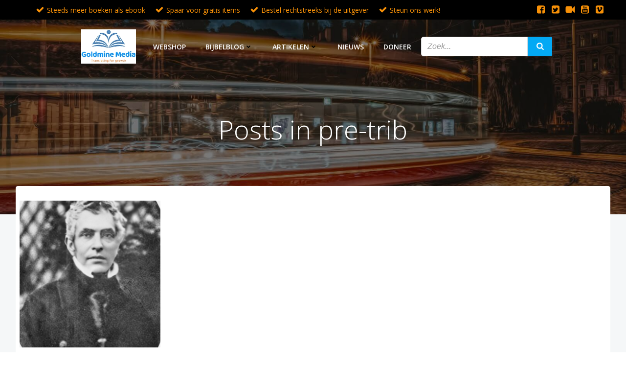

--- FILE ---
content_type: text/html; charset=UTF-8
request_url: https://www.goldminemedia.eu/WP/tag/pre-trib/
body_size: 30145
content:
<!DOCTYPE html>
<html lang="nl-NL">
<head>
    <meta charset="UTF-8">
    <meta name="viewport" content="width=device-width, initial-scale=1">
    <link rel="profile" href="http://gmpg.org/xfn/11">
    <meta name='robots' content='index, follow, max-image-preview:large, max-snippet:-1, max-video-preview:-1' />
	<style>img:is([sizes="auto" i], [sizes^="auto," i]) { contain-intrinsic-size: 3000px 1500px }</style>
	<meta property="og:title" content="Goldmine Media"/>
<meta property="og:description" content="translating for growth"/>
<meta property="og:image" content="https://www.goldminemedia.eu/WP/wp-content/uploads/2023/09/John_Nelson_Darby_in_Geneve_1840.jpg"/>
<meta property="og:type" content="article"/>
<meta property="og:article:published_time" content="2023-09-29 16:35:24"/>
<meta property="og:article:modified_time" content="2024-09-03 11:47:30"/>
<meta property="og:article:tag" content="darby"/>
<meta property="og:article:tag" content="grote verdrukking"/>
<meta property="og:article:tag" content="opname"/>
<meta property="og:article:tag" content="pre-trib"/>
<meta name="twitter:card" content="summary">
<meta name="twitter:title" content="Goldmine Media"/>
<meta name="twitter:description" content="translating for growth"/>
<meta name="twitter:image" content="https://www.goldminemedia.eu/WP/wp-content/uploads/2023/09/John_Nelson_Darby_in_Geneve_1840.jpg"/>

	<!-- This site is optimized with the Yoast SEO plugin v26.3 - https://yoast.com/wordpress/plugins/seo/ -->
	<title>pre-trib Archieven - Goldmine Media</title>
	<link rel="canonical" href="https://www.goldminemedia.eu/WP/tag/pre-trib/" />
	<meta property="og:url" content="https://www.goldminemedia.eu/WP/tag/pre-trib/" />
	<meta property="og:site_name" content="Goldmine Media" />
	<meta name="twitter:site" content="@Goldmine_Media" />
	<script type="application/ld+json" class="yoast-schema-graph">{"@context":"https://schema.org","@graph":[{"@type":"CollectionPage","@id":"https://www.goldminemedia.eu/WP/tag/pre-trib/","url":"https://www.goldminemedia.eu/WP/tag/pre-trib/","name":"pre-trib Archieven - Goldmine Media","isPartOf":{"@id":"https://www.goldminemedia.eu/WP/#website"},"primaryImageOfPage":{"@id":"https://www.goldminemedia.eu/WP/tag/pre-trib/#primaryimage"},"image":{"@id":"https://www.goldminemedia.eu/WP/tag/pre-trib/#primaryimage"},"thumbnailUrl":"https://www.goldminemedia.eu/WP/wp-content/uploads/2023/09/John_Nelson_Darby_in_Geneve_1840.jpg","breadcrumb":{"@id":"https://www.goldminemedia.eu/WP/tag/pre-trib/#breadcrumb"},"inLanguage":"nl-NL"},{"@type":"ImageObject","inLanguage":"nl-NL","@id":"https://www.goldminemedia.eu/WP/tag/pre-trib/#primaryimage","url":"https://www.goldminemedia.eu/WP/wp-content/uploads/2023/09/John_Nelson_Darby_in_Geneve_1840.jpg","contentUrl":"https://www.goldminemedia.eu/WP/wp-content/uploads/2023/09/John_Nelson_Darby_in_Geneve_1840.jpg","width":888,"height":1247},{"@type":"BreadcrumbList","@id":"https://www.goldminemedia.eu/WP/tag/pre-trib/#breadcrumb","itemListElement":[{"@type":"ListItem","position":1,"name":"Home","item":"https://www.goldminemedia.eu/WP/"},{"@type":"ListItem","position":2,"name":"pre-trib"}]},{"@type":"WebSite","@id":"https://www.goldminemedia.eu/WP/#website","url":"https://www.goldminemedia.eu/WP/","name":"Goldmine Media","description":"translating for growth","publisher":{"@id":"https://www.goldminemedia.eu/WP/#organization"},"potentialAction":[{"@type":"SearchAction","target":{"@type":"EntryPoint","urlTemplate":"https://www.goldminemedia.eu/WP/?s={search_term_string}"},"query-input":{"@type":"PropertyValueSpecification","valueRequired":true,"valueName":"search_term_string"}}],"inLanguage":"nl-NL"},{"@type":"Organization","@id":"https://www.goldminemedia.eu/WP/#organization","name":"GoldmineMedia","url":"https://www.goldminemedia.eu/WP/","logo":{"@type":"ImageObject","inLanguage":"nl-NL","@id":"https://www.goldminemedia.eu/WP/#/schema/logo/image/","url":"https://www.goldminemedia.eu/WP/wp-content/uploads/2019/08/GM-logo-met-slogan.jpg","contentUrl":"https://www.goldminemedia.eu/WP/wp-content/uploads/2019/08/GM-logo-met-slogan.jpg","width":283,"height":68,"caption":"GoldmineMedia"},"image":{"@id":"https://www.goldminemedia.eu/WP/#/schema/logo/image/"},"sameAs":["https://www.facebook.com/GoldmineMedia-102281071131923","https://x.com/Goldmine_Media","https://www.instagram.com/GoldmineMedia/"]}]}</script>
	<!-- / Yoast SEO plugin. -->


<link rel='dns-prefetch' href='//fonts.googleapis.com' />
<link rel="alternate" type="application/rss+xml" title="Goldmine Media &raquo; feed" href="https://www.goldminemedia.eu/WP/feed/" />
<link rel="alternate" type="application/rss+xml" title="Goldmine Media &raquo; reacties feed" href="https://www.goldminemedia.eu/WP/comments/feed/" />
<link rel="alternate" type="application/rss+xml" title="Goldmine Media &raquo; pre-trib tag feed" href="https://www.goldminemedia.eu/WP/tag/pre-trib/feed/" />
<script type="text/javascript">
/* <![CDATA[ */
window._wpemojiSettings = {"baseUrl":"https:\/\/s.w.org\/images\/core\/emoji\/16.0.1\/72x72\/","ext":".png","svgUrl":"https:\/\/s.w.org\/images\/core\/emoji\/16.0.1\/svg\/","svgExt":".svg","source":{"concatemoji":"https:\/\/www.goldminemedia.eu\/WP\/wp-includes\/js\/wp-emoji-release.min.js?ver=6.8.3"}};
/*! This file is auto-generated */
!function(s,n){var o,i,e;function c(e){try{var t={supportTests:e,timestamp:(new Date).valueOf()};sessionStorage.setItem(o,JSON.stringify(t))}catch(e){}}function p(e,t,n){e.clearRect(0,0,e.canvas.width,e.canvas.height),e.fillText(t,0,0);var t=new Uint32Array(e.getImageData(0,0,e.canvas.width,e.canvas.height).data),a=(e.clearRect(0,0,e.canvas.width,e.canvas.height),e.fillText(n,0,0),new Uint32Array(e.getImageData(0,0,e.canvas.width,e.canvas.height).data));return t.every(function(e,t){return e===a[t]})}function u(e,t){e.clearRect(0,0,e.canvas.width,e.canvas.height),e.fillText(t,0,0);for(var n=e.getImageData(16,16,1,1),a=0;a<n.data.length;a++)if(0!==n.data[a])return!1;return!0}function f(e,t,n,a){switch(t){case"flag":return n(e,"\ud83c\udff3\ufe0f\u200d\u26a7\ufe0f","\ud83c\udff3\ufe0f\u200b\u26a7\ufe0f")?!1:!n(e,"\ud83c\udde8\ud83c\uddf6","\ud83c\udde8\u200b\ud83c\uddf6")&&!n(e,"\ud83c\udff4\udb40\udc67\udb40\udc62\udb40\udc65\udb40\udc6e\udb40\udc67\udb40\udc7f","\ud83c\udff4\u200b\udb40\udc67\u200b\udb40\udc62\u200b\udb40\udc65\u200b\udb40\udc6e\u200b\udb40\udc67\u200b\udb40\udc7f");case"emoji":return!a(e,"\ud83e\udedf")}return!1}function g(e,t,n,a){var r="undefined"!=typeof WorkerGlobalScope&&self instanceof WorkerGlobalScope?new OffscreenCanvas(300,150):s.createElement("canvas"),o=r.getContext("2d",{willReadFrequently:!0}),i=(o.textBaseline="top",o.font="600 32px Arial",{});return e.forEach(function(e){i[e]=t(o,e,n,a)}),i}function t(e){var t=s.createElement("script");t.src=e,t.defer=!0,s.head.appendChild(t)}"undefined"!=typeof Promise&&(o="wpEmojiSettingsSupports",i=["flag","emoji"],n.supports={everything:!0,everythingExceptFlag:!0},e=new Promise(function(e){s.addEventListener("DOMContentLoaded",e,{once:!0})}),new Promise(function(t){var n=function(){try{var e=JSON.parse(sessionStorage.getItem(o));if("object"==typeof e&&"number"==typeof e.timestamp&&(new Date).valueOf()<e.timestamp+604800&&"object"==typeof e.supportTests)return e.supportTests}catch(e){}return null}();if(!n){if("undefined"!=typeof Worker&&"undefined"!=typeof OffscreenCanvas&&"undefined"!=typeof URL&&URL.createObjectURL&&"undefined"!=typeof Blob)try{var e="postMessage("+g.toString()+"("+[JSON.stringify(i),f.toString(),p.toString(),u.toString()].join(",")+"));",a=new Blob([e],{type:"text/javascript"}),r=new Worker(URL.createObjectURL(a),{name:"wpTestEmojiSupports"});return void(r.onmessage=function(e){c(n=e.data),r.terminate(),t(n)})}catch(e){}c(n=g(i,f,p,u))}t(n)}).then(function(e){for(var t in e)n.supports[t]=e[t],n.supports.everything=n.supports.everything&&n.supports[t],"flag"!==t&&(n.supports.everythingExceptFlag=n.supports.everythingExceptFlag&&n.supports[t]);n.supports.everythingExceptFlag=n.supports.everythingExceptFlag&&!n.supports.flag,n.DOMReady=!1,n.readyCallback=function(){n.DOMReady=!0}}).then(function(){return e}).then(function(){var e;n.supports.everything||(n.readyCallback(),(e=n.source||{}).concatemoji?t(e.concatemoji):e.wpemoji&&e.twemoji&&(t(e.twemoji),t(e.wpemoji)))}))}((window,document),window._wpemojiSettings);
/* ]]> */
</script>
<link rel='stylesheet' id='extend-builder-css-css' href='https://www.goldminemedia.eu/WP/wp-content/plugins/colibri-page-builder/extend-builder/assets/static/css/theme.css?ver=1.0.357' type='text/css' media='all' />
<style id='extend-builder-css-inline-css' type='text/css'>
/* page css */
/* part css : theme-shapes */
.colibri-shape-circles {
background-image:url('https://www.goldminemedia.eu/WP/wp-content/themes/colibri-wp/resources/images/header-shapes/circles.png')
}
.colibri-shape-10degree-stripes {
background-image:url('https://www.goldminemedia.eu/WP/wp-content/themes/colibri-wp/resources/images/header-shapes/10degree-stripes.png')
}
.colibri-shape-rounded-squares-blue {
background-image:url('https://www.goldminemedia.eu/WP/wp-content/themes/colibri-wp/resources/images/header-shapes/rounded-squares-blue.png')
}
.colibri-shape-many-rounded-squares-blue {
background-image:url('https://www.goldminemedia.eu/WP/wp-content/themes/colibri-wp/resources/images/header-shapes/many-rounded-squares-blue.png')
}
.colibri-shape-two-circles {
background-image:url('https://www.goldminemedia.eu/WP/wp-content/themes/colibri-wp/resources/images/header-shapes/two-circles.png')
}
.colibri-shape-circles-2 {
background-image:url('https://www.goldminemedia.eu/WP/wp-content/themes/colibri-wp/resources/images/header-shapes/circles-2.png')
}
.colibri-shape-circles-3 {
background-image:url('https://www.goldminemedia.eu/WP/wp-content/themes/colibri-wp/resources/images/header-shapes/circles-3.png')
}
.colibri-shape-circles-gradient {
background-image:url('https://www.goldminemedia.eu/WP/wp-content/themes/colibri-wp/resources/images/header-shapes/circles-gradient.png')
}
.colibri-shape-circles-white-gradient {
background-image:url('https://www.goldminemedia.eu/WP/wp-content/themes/colibri-wp/resources/images/header-shapes/circles-white-gradient.png')
}
.colibri-shape-waves {
background-image:url('https://www.goldminemedia.eu/WP/wp-content/themes/colibri-wp/resources/images/header-shapes/waves.png')
}
.colibri-shape-waves-inverted {
background-image:url('https://www.goldminemedia.eu/WP/wp-content/themes/colibri-wp/resources/images/header-shapes/waves-inverted.png')
}
.colibri-shape-dots {
background-image:url('https://www.goldminemedia.eu/WP/wp-content/themes/colibri-wp/resources/images/header-shapes/dots.png')
}
.colibri-shape-left-tilted-lines {
background-image:url('https://www.goldminemedia.eu/WP/wp-content/themes/colibri-wp/resources/images/header-shapes/left-tilted-lines.png')
}
.colibri-shape-right-tilted-lines {
background-image:url('https://www.goldminemedia.eu/WP/wp-content/themes/colibri-wp/resources/images/header-shapes/right-tilted-lines.png')
}
.colibri-shape-right-tilted-strips {
background-image:url('https://www.goldminemedia.eu/WP/wp-content/themes/colibri-wp/resources/images/header-shapes/right-tilted-strips.png')
}
/* part css : theme */

.h-y-container > *:not(:last-child), .h-x-container-inner > * {
  margin-bottom: 20px;
}
.h-x-container-inner, .h-column__content > .h-x-container > *:last-child {
  margin-bottom: -20px;
}
.h-x-container-inner > * {
  padding-left: 10px;
  padding-right: 10px;
}
.h-x-container-inner {
  margin-left: -10px;
  margin-right: -10px;
}
[class*=style-], [class*=local-style-], .h-global-transition, .h-global-transition-all, .h-global-transition-all * {
  transition-duration: 0.5s;
}
.wp-block-button .wp-block-button__link:not(.has-background),.wp-block-file .wp-block-file__button {
  background-color: #03a9f4;
  background-image: none;
}
.wp-block-button .wp-block-button__link:not(.has-background):hover,.wp-block-button .wp-block-button__link:not(.has-background):focus,.wp-block-button .wp-block-button__link:not(.has-background):active,.wp-block-file .wp-block-file__button:hover,.wp-block-file .wp-block-file__button:focus,.wp-block-file .wp-block-file__button:active {
  background-color: rgb(2, 110, 159);
  background-image: none;
}
.wp-block-button.is-style-outline .wp-block-button__link:not(.has-background) {
  color: #03a9f4;
  background-color: transparent;
  background-image: none;
  border-top-width: 2px;
  border-top-color: #03a9f4;
  border-top-style: solid;
  border-right-width: 2px;
  border-right-color: #03a9f4;
  border-right-style: solid;
  border-bottom-width: 2px;
  border-bottom-color: #03a9f4;
  border-bottom-style: solid;
  border-left-width: 2px;
  border-left-color: #03a9f4;
  border-left-style: solid;
}
.wp-block-button.is-style-outline .wp-block-button__link:not(.has-background):hover,.wp-block-button.is-style-outline .wp-block-button__link:not(.has-background):focus,.wp-block-button.is-style-outline .wp-block-button__link:not(.has-background):active {
  color: #fff;
  background-color: #03a9f4;
  background-image: none;
}
.has-background-color,*[class^="wp-block-"].is-style-solid-color {
  background-color: #03a9f4;
  background-image: none;
}
.has-colibri-color-1-background-color {
  background-color: #03a9f4;
  background-image: none;
}
.wp-block-button .wp-block-button__link.has-colibri-color-1-background-color {
  background-color: #03a9f4;
  background-image: none;
}
.wp-block-button .wp-block-button__link.has-colibri-color-1-background-color:hover,.wp-block-button .wp-block-button__link.has-colibri-color-1-background-color:focus,.wp-block-button .wp-block-button__link.has-colibri-color-1-background-color:active {
  background-color: rgb(2, 110, 159);
  background-image: none;
}
.wp-block-button.is-style-outline .wp-block-button__link.has-colibri-color-1-background-color {
  color: #03a9f4;
  background-color: transparent;
  background-image: none;
  border-top-width: 2px;
  border-top-color: #03a9f4;
  border-top-style: solid;
  border-right-width: 2px;
  border-right-color: #03a9f4;
  border-right-style: solid;
  border-bottom-width: 2px;
  border-bottom-color: #03a9f4;
  border-bottom-style: solid;
  border-left-width: 2px;
  border-left-color: #03a9f4;
  border-left-style: solid;
}
.wp-block-button.is-style-outline .wp-block-button__link.has-colibri-color-1-background-color:hover,.wp-block-button.is-style-outline .wp-block-button__link.has-colibri-color-1-background-color:focus,.wp-block-button.is-style-outline .wp-block-button__link.has-colibri-color-1-background-color:active {
  color: #fff;
  background-color: #03a9f4;
  background-image: none;
}
*[class^="wp-block-"].has-colibri-color-1-background-color,*[class^="wp-block-"] .has-colibri-color-1-background-color,*[class^="wp-block-"].is-style-solid-color.has-colibri-color-1-color,*[class^="wp-block-"].is-style-solid-color blockquote.has-colibri-color-1-color,*[class^="wp-block-"].is-style-solid-color blockquote.has-colibri-color-1-color p {
  background-color: #03a9f4;
  background-image: none;
}
.has-colibri-color-1-color {
  color: #03a9f4;
}
.has-colibri-color-2-background-color {
  background-color: #f79007;
  background-image: none;
}
.wp-block-button .wp-block-button__link.has-colibri-color-2-background-color {
  background-color: #f79007;
  background-image: none;
}
.wp-block-button .wp-block-button__link.has-colibri-color-2-background-color:hover,.wp-block-button .wp-block-button__link.has-colibri-color-2-background-color:focus,.wp-block-button .wp-block-button__link.has-colibri-color-2-background-color:active {
  background-color: rgb(162, 94, 5);
  background-image: none;
}
.wp-block-button.is-style-outline .wp-block-button__link.has-colibri-color-2-background-color {
  color: #f79007;
  background-color: transparent;
  background-image: none;
  border-top-width: 2px;
  border-top-color: #f79007;
  border-top-style: solid;
  border-right-width: 2px;
  border-right-color: #f79007;
  border-right-style: solid;
  border-bottom-width: 2px;
  border-bottom-color: #f79007;
  border-bottom-style: solid;
  border-left-width: 2px;
  border-left-color: #f79007;
  border-left-style: solid;
}
.wp-block-button.is-style-outline .wp-block-button__link.has-colibri-color-2-background-color:hover,.wp-block-button.is-style-outline .wp-block-button__link.has-colibri-color-2-background-color:focus,.wp-block-button.is-style-outline .wp-block-button__link.has-colibri-color-2-background-color:active {
  color: #fff;
  background-color: #f79007;
  background-image: none;
}
*[class^="wp-block-"].has-colibri-color-2-background-color,*[class^="wp-block-"] .has-colibri-color-2-background-color,*[class^="wp-block-"].is-style-solid-color.has-colibri-color-2-color,*[class^="wp-block-"].is-style-solid-color blockquote.has-colibri-color-2-color,*[class^="wp-block-"].is-style-solid-color blockquote.has-colibri-color-2-color p {
  background-color: #f79007;
  background-image: none;
}
.has-colibri-color-2-color {
  color: #f79007;
}
.has-colibri-color-3-background-color {
  background-color: #00bf87;
  background-image: none;
}
.wp-block-button .wp-block-button__link.has-colibri-color-3-background-color {
  background-color: #00bf87;
  background-image: none;
}
.wp-block-button .wp-block-button__link.has-colibri-color-3-background-color:hover,.wp-block-button .wp-block-button__link.has-colibri-color-3-background-color:focus,.wp-block-button .wp-block-button__link.has-colibri-color-3-background-color:active {
  background-color: rgb(0, 106, 75);
  background-image: none;
}
.wp-block-button.is-style-outline .wp-block-button__link.has-colibri-color-3-background-color {
  color: #00bf87;
  background-color: transparent;
  background-image: none;
  border-top-width: 2px;
  border-top-color: #00bf87;
  border-top-style: solid;
  border-right-width: 2px;
  border-right-color: #00bf87;
  border-right-style: solid;
  border-bottom-width: 2px;
  border-bottom-color: #00bf87;
  border-bottom-style: solid;
  border-left-width: 2px;
  border-left-color: #00bf87;
  border-left-style: solid;
}
.wp-block-button.is-style-outline .wp-block-button__link.has-colibri-color-3-background-color:hover,.wp-block-button.is-style-outline .wp-block-button__link.has-colibri-color-3-background-color:focus,.wp-block-button.is-style-outline .wp-block-button__link.has-colibri-color-3-background-color:active {
  color: #fff;
  background-color: #00bf87;
  background-image: none;
}
*[class^="wp-block-"].has-colibri-color-3-background-color,*[class^="wp-block-"] .has-colibri-color-3-background-color,*[class^="wp-block-"].is-style-solid-color.has-colibri-color-3-color,*[class^="wp-block-"].is-style-solid-color blockquote.has-colibri-color-3-color,*[class^="wp-block-"].is-style-solid-color blockquote.has-colibri-color-3-color p {
  background-color: #00bf87;
  background-image: none;
}
.has-colibri-color-3-color {
  color: #00bf87;
}
.has-colibri-color-4-background-color {
  background-color: #6632ff;
  background-image: none;
}
.wp-block-button .wp-block-button__link.has-colibri-color-4-background-color {
  background-color: #6632ff;
  background-image: none;
}
.wp-block-button .wp-block-button__link.has-colibri-color-4-background-color:hover,.wp-block-button .wp-block-button__link.has-colibri-color-4-background-color:focus,.wp-block-button .wp-block-button__link.has-colibri-color-4-background-color:active {
  background-color: rgb(68, 33, 170);
  background-image: none;
}
.wp-block-button.is-style-outline .wp-block-button__link.has-colibri-color-4-background-color {
  color: #6632ff;
  background-color: transparent;
  background-image: none;
  border-top-width: 2px;
  border-top-color: #6632ff;
  border-top-style: solid;
  border-right-width: 2px;
  border-right-color: #6632ff;
  border-right-style: solid;
  border-bottom-width: 2px;
  border-bottom-color: #6632ff;
  border-bottom-style: solid;
  border-left-width: 2px;
  border-left-color: #6632ff;
  border-left-style: solid;
}
.wp-block-button.is-style-outline .wp-block-button__link.has-colibri-color-4-background-color:hover,.wp-block-button.is-style-outline .wp-block-button__link.has-colibri-color-4-background-color:focus,.wp-block-button.is-style-outline .wp-block-button__link.has-colibri-color-4-background-color:active {
  color: #fff;
  background-color: #6632ff;
  background-image: none;
}
*[class^="wp-block-"].has-colibri-color-4-background-color,*[class^="wp-block-"] .has-colibri-color-4-background-color,*[class^="wp-block-"].is-style-solid-color.has-colibri-color-4-color,*[class^="wp-block-"].is-style-solid-color blockquote.has-colibri-color-4-color,*[class^="wp-block-"].is-style-solid-color blockquote.has-colibri-color-4-color p {
  background-color: #6632ff;
  background-image: none;
}
.has-colibri-color-4-color {
  color: #6632ff;
}
.has-colibri-color-5-background-color {
  background-color: #FFFFFF;
  background-image: none;
}
.wp-block-button .wp-block-button__link.has-colibri-color-5-background-color {
  background-color: #FFFFFF;
  background-image: none;
}
.wp-block-button .wp-block-button__link.has-colibri-color-5-background-color:hover,.wp-block-button .wp-block-button__link.has-colibri-color-5-background-color:focus,.wp-block-button .wp-block-button__link.has-colibri-color-5-background-color:active {
  background-color: rgb(102, 102, 102);
  background-image: none;
}
.wp-block-button.is-style-outline .wp-block-button__link.has-colibri-color-5-background-color {
  color: #FFFFFF;
  background-color: transparent;
  background-image: none;
  border-top-width: 2px;
  border-top-color: #FFFFFF;
  border-top-style: solid;
  border-right-width: 2px;
  border-right-color: #FFFFFF;
  border-right-style: solid;
  border-bottom-width: 2px;
  border-bottom-color: #FFFFFF;
  border-bottom-style: solid;
  border-left-width: 2px;
  border-left-color: #FFFFFF;
  border-left-style: solid;
}
.wp-block-button.is-style-outline .wp-block-button__link.has-colibri-color-5-background-color:hover,.wp-block-button.is-style-outline .wp-block-button__link.has-colibri-color-5-background-color:focus,.wp-block-button.is-style-outline .wp-block-button__link.has-colibri-color-5-background-color:active {
  color: #fff;
  background-color: #FFFFFF;
  background-image: none;
}
*[class^="wp-block-"].has-colibri-color-5-background-color,*[class^="wp-block-"] .has-colibri-color-5-background-color,*[class^="wp-block-"].is-style-solid-color.has-colibri-color-5-color,*[class^="wp-block-"].is-style-solid-color blockquote.has-colibri-color-5-color,*[class^="wp-block-"].is-style-solid-color blockquote.has-colibri-color-5-color p {
  background-color: #FFFFFF;
  background-image: none;
}
.has-colibri-color-5-color {
  color: #FFFFFF;
}
.has-colibri-color-6-background-color {
  background-color: #000000;
  background-image: none;
}
.wp-block-button .wp-block-button__link.has-colibri-color-6-background-color {
  background-color: #000000;
  background-image: none;
}
.wp-block-button .wp-block-button__link.has-colibri-color-6-background-color:hover,.wp-block-button .wp-block-button__link.has-colibri-color-6-background-color:focus,.wp-block-button .wp-block-button__link.has-colibri-color-6-background-color:active {
  background-color: rgb(51, 51, 51);
  background-image: none;
}
.wp-block-button.is-style-outline .wp-block-button__link.has-colibri-color-6-background-color {
  color: #000000;
  background-color: transparent;
  background-image: none;
  border-top-width: 2px;
  border-top-color: #000000;
  border-top-style: solid;
  border-right-width: 2px;
  border-right-color: #000000;
  border-right-style: solid;
  border-bottom-width: 2px;
  border-bottom-color: #000000;
  border-bottom-style: solid;
  border-left-width: 2px;
  border-left-color: #000000;
  border-left-style: solid;
}
.wp-block-button.is-style-outline .wp-block-button__link.has-colibri-color-6-background-color:hover,.wp-block-button.is-style-outline .wp-block-button__link.has-colibri-color-6-background-color:focus,.wp-block-button.is-style-outline .wp-block-button__link.has-colibri-color-6-background-color:active {
  color: #fff;
  background-color: #000000;
  background-image: none;
}
*[class^="wp-block-"].has-colibri-color-6-background-color,*[class^="wp-block-"] .has-colibri-color-6-background-color,*[class^="wp-block-"].is-style-solid-color.has-colibri-color-6-color,*[class^="wp-block-"].is-style-solid-color blockquote.has-colibri-color-6-color,*[class^="wp-block-"].is-style-solid-color blockquote.has-colibri-color-6-color p {
  background-color: #000000;
  background-image: none;
}
.has-colibri-color-6-color {
  color: #000000;
}
#colibri .woocommerce-store-notice,#colibri.woocommerce .content .h-section input[type=submit],#colibri.woocommerce-page  .content .h-section  input[type=button],#colibri.woocommerce .content .h-section  input[type=button],#colibri.woocommerce-page  .content .h-section .button,#colibri.woocommerce .content .h-section .button,#colibri.woocommerce-page  .content .h-section  a.button,#colibri.woocommerce .content .h-section  a.button,#colibri.woocommerce-page  .content .h-section button.button,#colibri.woocommerce .content .h-section button.button,#colibri.woocommerce-page  .content .h-section input.button,#colibri.woocommerce .content .h-section input.button,#colibri.woocommerce-page  .content .h-section input#submit,#colibri.woocommerce .content .h-section input#submit,#colibri.woocommerce-page  .content .h-section a.added_to_cart,#colibri.woocommerce .content .h-section a.added_to_cart,#colibri.woocommerce-page  .content .h-section .ui-slider-range,#colibri.woocommerce .content .h-section .ui-slider-range,#colibri.woocommerce-page  .content .h-section .ui-slider-handle,#colibri.woocommerce .content .h-section .ui-slider-handle,#colibri.woocommerce-page  .content .h-section .wc-block-cart__submit-button,#colibri.woocommerce .content .h-section .wc-block-cart__submit-button,#colibri.woocommerce-page  .content .h-section .wc-block-components-checkout-place-order-button,#colibri.woocommerce .content .h-section .wc-block-components-checkout-place-order-button {
  background-color: #03a9f4;
  background-image: none;
  border-top-width: 0px;
  border-top-color: #03a9f4;
  border-top-style: solid;
  border-right-width: 0px;
  border-right-color: #03a9f4;
  border-right-style: solid;
  border-bottom-width: 0px;
  border-bottom-color: #03a9f4;
  border-bottom-style: solid;
  border-left-width: 0px;
  border-left-color: #03a9f4;
  border-left-style: solid;
}
#colibri .woocommerce-store-notice:hover,#colibri .woocommerce-store-notice:focus,#colibri .woocommerce-store-notice:active,#colibri.woocommerce .content .h-section input[type=submit]:hover,#colibri.woocommerce .content .h-section input[type=submit]:focus,#colibri.woocommerce .content .h-section input[type=submit]:active,#colibri.woocommerce-page  .content .h-section  input[type=button]:hover,#colibri.woocommerce-page  .content .h-section  input[type=button]:focus,#colibri.woocommerce-page  .content .h-section  input[type=button]:active,#colibri.woocommerce .content .h-section  input[type=button]:hover,#colibri.woocommerce .content .h-section  input[type=button]:focus,#colibri.woocommerce .content .h-section  input[type=button]:active,#colibri.woocommerce-page  .content .h-section .button:hover,#colibri.woocommerce-page  .content .h-section .button:focus,#colibri.woocommerce-page  .content .h-section .button:active,#colibri.woocommerce .content .h-section .button:hover,#colibri.woocommerce .content .h-section .button:focus,#colibri.woocommerce .content .h-section .button:active,#colibri.woocommerce-page  .content .h-section  a.button:hover,#colibri.woocommerce-page  .content .h-section  a.button:focus,#colibri.woocommerce-page  .content .h-section  a.button:active,#colibri.woocommerce .content .h-section  a.button:hover,#colibri.woocommerce .content .h-section  a.button:focus,#colibri.woocommerce .content .h-section  a.button:active,#colibri.woocommerce-page  .content .h-section button.button:hover,#colibri.woocommerce-page  .content .h-section button.button:focus,#colibri.woocommerce-page  .content .h-section button.button:active,#colibri.woocommerce .content .h-section button.button:hover,#colibri.woocommerce .content .h-section button.button:focus,#colibri.woocommerce .content .h-section button.button:active,#colibri.woocommerce-page  .content .h-section input.button:hover,#colibri.woocommerce-page  .content .h-section input.button:focus,#colibri.woocommerce-page  .content .h-section input.button:active,#colibri.woocommerce .content .h-section input.button:hover,#colibri.woocommerce .content .h-section input.button:focus,#colibri.woocommerce .content .h-section input.button:active,#colibri.woocommerce-page  .content .h-section input#submit:hover,#colibri.woocommerce-page  .content .h-section input#submit:focus,#colibri.woocommerce-page  .content .h-section input#submit:active,#colibri.woocommerce .content .h-section input#submit:hover,#colibri.woocommerce .content .h-section input#submit:focus,#colibri.woocommerce .content .h-section input#submit:active,#colibri.woocommerce-page  .content .h-section a.added_to_cart:hover,#colibri.woocommerce-page  .content .h-section a.added_to_cart:focus,#colibri.woocommerce-page  .content .h-section a.added_to_cart:active,#colibri.woocommerce .content .h-section a.added_to_cart:hover,#colibri.woocommerce .content .h-section a.added_to_cart:focus,#colibri.woocommerce .content .h-section a.added_to_cart:active,#colibri.woocommerce-page  .content .h-section .ui-slider-range:hover,#colibri.woocommerce-page  .content .h-section .ui-slider-range:focus,#colibri.woocommerce-page  .content .h-section .ui-slider-range:active,#colibri.woocommerce .content .h-section .ui-slider-range:hover,#colibri.woocommerce .content .h-section .ui-slider-range:focus,#colibri.woocommerce .content .h-section .ui-slider-range:active,#colibri.woocommerce-page  .content .h-section .ui-slider-handle:hover,#colibri.woocommerce-page  .content .h-section .ui-slider-handle:focus,#colibri.woocommerce-page  .content .h-section .ui-slider-handle:active,#colibri.woocommerce .content .h-section .ui-slider-handle:hover,#colibri.woocommerce .content .h-section .ui-slider-handle:focus,#colibri.woocommerce .content .h-section .ui-slider-handle:active,#colibri.woocommerce-page  .content .h-section .wc-block-cart__submit-button:hover,#colibri.woocommerce-page  .content .h-section .wc-block-cart__submit-button:focus,#colibri.woocommerce-page  .content .h-section .wc-block-cart__submit-button:active,#colibri.woocommerce .content .h-section .wc-block-cart__submit-button:hover,#colibri.woocommerce .content .h-section .wc-block-cart__submit-button:focus,#colibri.woocommerce .content .h-section .wc-block-cart__submit-button:active,#colibri.woocommerce-page  .content .h-section .wc-block-components-checkout-place-order-button:hover,#colibri.woocommerce-page  .content .h-section .wc-block-components-checkout-place-order-button:focus,#colibri.woocommerce-page  .content .h-section .wc-block-components-checkout-place-order-button:active,#colibri.woocommerce .content .h-section .wc-block-components-checkout-place-order-button:hover,#colibri.woocommerce .content .h-section .wc-block-components-checkout-place-order-button:focus,#colibri.woocommerce .content .h-section .wc-block-components-checkout-place-order-button:active {
  background-color: rgb(2, 110, 159);
  background-image: none;
  border-top-width: 0px;
  border-top-color: rgb(2, 110, 159);
  border-top-style: solid;
  border-right-width: 0px;
  border-right-color: rgb(2, 110, 159);
  border-right-style: solid;
  border-bottom-width: 0px;
  border-bottom-color: rgb(2, 110, 159);
  border-bottom-style: solid;
  border-left-width: 0px;
  border-left-color: rgb(2, 110, 159);
  border-left-style: solid;
}
#colibri.woocommerce-page  .content .h-section .star-rating::before,#colibri.woocommerce .content .h-section .star-rating::before,#colibri.woocommerce-page  .content .h-section .star-rating span::before,#colibri.woocommerce .content .h-section .star-rating span::before {
  color: #03a9f4;
}
#colibri.woocommerce-page  .content .h-section .price,#colibri.woocommerce .content .h-section .price {
  color: #03a9f4;
}
#colibri.woocommerce-page  .content .h-section .price del,#colibri.woocommerce .content .h-section .price del {
  color: rgb(84, 194, 244);
}
#colibri.woocommerce-page  .content .h-section .onsale,#colibri.woocommerce .content .h-section .onsale {
  background-color: #03a9f4;
  background-image: none;
}
#colibri.woocommerce-page  .content .h-section .onsale:hover,#colibri.woocommerce-page  .content .h-section .onsale:focus,#colibri.woocommerce-page  .content .h-section .onsale:active,#colibri.woocommerce .content .h-section .onsale:hover,#colibri.woocommerce .content .h-section .onsale:focus,#colibri.woocommerce .content .h-section .onsale:active {
  background-color: rgb(2, 110, 159);
  background-image: none;
}
#colibri.woocommerce ul.products li.product h2:hover {
  color: #03a9f4;
}
#colibri.woocommerce-page  .content .h-section .woocommerce-pagination .page-numbers.current,#colibri.woocommerce .content .h-section .woocommerce-pagination .page-numbers.current,#colibri.woocommerce-page  .content .h-section .woocommerce-pagination a.page-numbers:hover,#colibri.woocommerce .content .h-section .woocommerce-pagination a.page-numbers:hover {
  background-color: #03a9f4;
  background-image: none;
}
#colibri.woocommerce-page  .content .h-section .comment-form-rating .stars a,#colibri.woocommerce .content .h-section .comment-form-rating .stars a {
  color: #03a9f4;
}
.h-section-global-spacing {
  padding-top: 90px;
  padding-bottom: 90px;
}
#colibri .colibri-language-switcher {
  background-color: white;
  background-image: none;
  top: 80px;
  border-top-width: 0px;
  border-top-style: none;
  border-top-left-radius: 4px;
  border-top-right-radius: 0px;
  border-right-width: 0px;
  border-right-style: none;
  border-bottom-width: 0px;
  border-bottom-style: none;
  border-bottom-left-radius: 4px;
  border-bottom-right-radius: 0px;
  border-left-width: 0px;
  border-left-style: none;
}
#colibri .colibri-language-switcher .lang-item {
  padding-top: 14px;
  padding-right: 18px;
  padding-bottom: 14px;
  padding-left: 18px;
}
body {
  font-family: Open Sans;
  font-weight: 400;
  font-size: 16px;
  line-height: 1.6;
  color: rgb(153, 153, 153);
}
body a {
  font-family: Open Sans;
  font-weight: 400;
  text-decoration: none;
  font-size: 1em;
  line-height: 1.5;
  color: #03a9f4;
}
body p {
  margin-bottom: 16px;
  font-family: Open Sans;
  font-weight: 400;
  font-size: 16px;
  line-height: 1.6;
  color: rgb(153, 153, 153);
}
body .h-lead p {
  margin-bottom: 16px;
  font-family: Open Sans;
  font-weight: 300;
  font-size: 1.25em;
  line-height: 1.5;
  color: rgb(102, 102, 102);
}
body blockquote p {
  margin-bottom: 16px;
  font-family: Open Sans;
  font-weight: 400;
  font-size: 16px;
  line-height: 1.6;
  color: rgb(153, 153, 153);
}
body h1 {
  margin-bottom: 16px;
  font-family: Open Sans;
  font-weight: 300;
  font-size: 3.375em;
  line-height: 1.26;
  color: rgb(51, 51, 51);
}
body h2 {
  margin-bottom: 16px;
  font-family: Open Sans;
  font-weight: 300;
  font-size: 2.625em;
  line-height: 1.143;
  color: rgb(51, 51, 51);
}
body h3 {
  margin-bottom: 16px;
  font-family: Open Sans;
  font-weight: 300;
  font-size: 2.25em;
  line-height: 1.25;
  color: rgb(51, 51, 51);
}
body h4 {
  margin-bottom: 16px;
  font-family: Open Sans;
  font-weight: 600;
  font-size: 1.25em;
  line-height: 1.6;
  color: rgb(51, 51, 51);
}
body h5 {
  margin-bottom: 16px;
  font-family: Open Sans;
  font-weight: 600;
  font-size: 1.125em;
  line-height: 1.55;
  color: rgb(51, 51, 51);
}
body h6 {
  margin-bottom: 16px;
  font-family: Open Sans;
  font-weight: 600;
  font-size: 1em;
  line-height: 1.6;
  color: rgb(51, 51, 51);
}
 .content.colibri-main-content-single .main-section,.content.colibri-main-content-archive .main-section {
  background-color: rgb(245, 247, 248);
  background-image: none;
  padding-top: 0px;
  padding-bottom: 90px;
}
 .content.colibri-main-content-single .main-section .main-row,.content.colibri-main-content-archive .main-section .main-row {
  box-shadow: none;
}
 .content.colibri-main-content-single .main-section .main-section-inner,.content.colibri-main-content-archive .main-section .main-section-inner {
  margin-top: -58px;
}
 .content.colibri-main-content-single .main-section .colibri-sidebar.blog-sidebar-right,.content.colibri-main-content-archive .main-section .colibri-sidebar.blog-sidebar-right {
  width: 25% ;
  flex: 0 0 auto;
  -ms-flex: 0 0 auto;
  max-width: 25%;
}


@media (min-width: 768px) and (max-width: 1023px){
.h-section-global-spacing {
  padding-top: 60px;
  padding-bottom: 60px;
}
 .content.colibri-main-content-single .main-section .colibri-sidebar.blog-sidebar-right,.content.colibri-main-content-archive .main-section .colibri-sidebar.blog-sidebar-right {
  width: 33.33% ;
  flex: 0 0 auto;
  -ms-flex: 0 0 auto;
  max-width: 33.33%;
}

}

@media (max-width: 767px){
.h-section-global-spacing {
  padding-top: 30px;
  padding-bottom: 30px;
}
 .content.colibri-main-content-single .main-section .colibri-sidebar.blog-sidebar-right,.content.colibri-main-content-archive .main-section .colibri-sidebar.blog-sidebar-right {
  width: 100% ;
  flex: 0 0 auto;
  -ms-flex: 0 0 auto;
  max-width: 100%;
}

}
/* part css : page */
#colibri .style-57 {
  height: auto;
  min-height: unset;
  color: #FFFFFF;
  background-color: rgb(53, 59, 62);
  background-position: 50.734375% 74%;
  background-size: cover;
  background-image: url("https://www.goldminemedia.eu/WP/wp-content/uploads/2021/05/tram-prague-night-at-night-czech-republic-city-1444461-pxhere-com.jpg");
  background-attachment: scroll;
  background-repeat: no-repeat;
  padding-top: 50px;
  padding-bottom: 110px;
}
#colibri .style-57 h1 {
  color: #FFFFFF;
}
#colibri .style-57 h2 {
  color: #FFFFFF;
}
#colibri .style-57 h3 {
  color: #FFFFFF;
}
#colibri .style-57 h4 {
  color: #FFFFFF;
}
#colibri .style-57 h5 {
  color: #FFFFFF;
}
#colibri .style-57 h6 {
  color: #FFFFFF;
}
#colibri .style-57 p {
  color: #FFFFFF;
}
#colibri .style-59 {
  text-align: center;
  height: auto;
  min-height: unset;
}
#colibri .style-319 {
  animation-duration: 0.5s;
  padding-top: 20px;
  padding-bottom: 20px;
}
#colibri .h-navigation_sticky .style-319,#colibri .h-navigation_sticky.style-319 {
  background-color: #ffffff;
  background-image: none;
  padding-top: 10px;
  padding-bottom: 10px;
  box-shadow: 0px 0px 4px 0px rgba(0,0,0,0.5) ;
}
#colibri .style-321 {
  text-align: center;
  height: auto;
  min-height: unset;
}
#colibri .style-322-image {
  max-height: 70px;
}
#colibri .style-322 a,#colibri .style-322  .logo-text {
  color: #ffffff;
  text-decoration: none;
}
#colibri .h-navigation_sticky .style-322-image,#colibri .h-navigation_sticky.style-322-image {
  max-height: 70px;
}
#colibri .h-navigation_sticky .style-322 a,#colibri .h-navigation_sticky .style-322  .logo-text,#colibri .h-navigation_sticky.style-322 a,#colibri .h-navigation_sticky.style-322  .logo-text {
  color: #000000;
  text-decoration: none;
}
#colibri .style-325 {
  text-align: center;
  height: auto;
  min-height: unset;
}
#colibri .style-326 >  div > .colibri-menu-container > ul.colibri-menu li > ul  li > a > svg,#colibri .style-326 >  div > .colibri-menu-container > ul.colibri-menu li > ul  li > a >  .arrow-wrapper {
  color: rgb(255, 255, 255);
}
#colibri .style-326 >  div > .colibri-menu-container > ul.colibri-menu li > ul li.current_page_item > a > svg,#colibri .style-326 >  div > .colibri-menu-container > ul.colibri-menu li > ul > li.current_page_item:hover > a > svg,#colibri .style-326 >  div > .colibri-menu-container > ul.colibri-menu li > ul li.current_page_item > a > .arrow-wrapper,#colibri .style-326 >  div > .colibri-menu-container > ul.colibri-menu li > ul > li.current_page_item:hover > a > .arrow-wrapper {
  color: rgb(255, 255, 255);
}
#colibri .style-326 >  div > .colibri-menu-container > ul.colibri-menu  li > a > svg,#colibri .style-326 >  div > .colibri-menu-container > ul.colibri-menu  li > a >  .arrow-wrapper {
  padding-right: 5px;
  padding-left: 5px;
  color: black;
}
#colibri .style-326 >  div > .colibri-menu-container > ul.colibri-menu li.current_page_item > a > svg,#colibri .style-326 >  div > .colibri-menu-container > ul.colibri-menu > li.current_page_item:hover > a > svg,#colibri .style-326 >  div > .colibri-menu-container > ul.colibri-menu li.current_page_item > a > .arrow-wrapper,#colibri .style-326 >  div > .colibri-menu-container > ul.colibri-menu > li.current_page_item:hover > a > .arrow-wrapper {
  padding-right: 5px;
  padding-left: 5px;
  color: black;
}
#colibri .style-326 >  div > .colibri-menu-container > ul.colibri-menu > li > ul::before {
  height: 0px;
  width: 100% ;
}
#colibri .style-326 >  div > .colibri-menu-container > ul.colibri-menu > li > ul {
  margin-top: 0px;
}
#colibri .style-326 >  div > .colibri-menu-container > ul.colibri-menu.solid-active-item > li::after,#colibri .style-326 
      ul.colibri-menu.solid-active-item > li::before {
  background-color: white;
  background-image: none;
  border-top-width: 0px;
  border-top-style: none;
  border-top-left-radius: 0%;
  border-top-right-radius: 0%;
  border-right-width: 0px;
  border-right-style: none;
  border-bottom-width: 0px;
  border-bottom-style: none;
  border-bottom-left-radius: 0%;
  border-bottom-right-radius: 0%;
  border-left-width: 0px;
  border-left-style: none;
}
#colibri .style-326 >  div > .colibri-menu-container > ul.colibri-menu.bordered-active-item > li::after,#colibri .style-326 
      ul.colibri-menu.bordered-active-item > li::before {
  background-color: rgb(166, 220, 244);
  background-image: none;
  height: 3px;
}
#colibri .style-326 >  div > .colibri-menu-container > ul.colibri-menu li > ul > li > a {
  font-size: 14px;
  color: rgb(102, 102, 102);
}
#colibri .style-326  >  div > .colibri-menu-container > ul.colibri-menu li > ul > li.hover  > a {
  color: rgb(255, 255, 255);
}
#colibri .style-326  >  div > .colibri-menu-container > ul.colibri-menu li > ul > li:hover > a,#colibri .style-326  >  div > .colibri-menu-container > ul.colibri-menu li > ul > li.hover  > a {
  color: rgb(255, 255, 255);
}
#colibri .style-326 >  div > .colibri-menu-container > ul.colibri-menu li > ul > li.current_page_item > a,#colibri .style-326  >  div > .colibri-menu-container > ul.colibri-menu li > ul > li.current_page_item > a:hover {
  font-size: 14px;
  color: rgb(255, 255, 255);
}
#colibri .style-326 >  div > .colibri-menu-container > ul.colibri-menu li > ul  li {
  padding-top: 10px;
  padding-right: 20px;
  padding-bottom: 10px;
  padding-left: 20px;
  border-top-width: 0px;
  border-top-style: none;
  border-right-width: 0px;
  border-right-style: none;
  border-bottom-width: 1px;
  border-bottom-color: rgba(128,128,128,.2);
  border-bottom-style: solid;
  border-left-width: 0px;
  border-left-style: none;
  background-color: rgb(255, 255, 255);
  background-image: none;
}
#colibri .style-326  >  div > .colibri-menu-container > ul.colibri-menu li > ul > li.hover {
  background-color: #03a9f4;
}
#colibri .style-326  >  div > .colibri-menu-container > ul.colibri-menu li > ul > li:hover,#colibri .style-326  >  div > .colibri-menu-container > ul.colibri-menu li > ul > li.hover {
  background-color: #03a9f4;
}
#colibri .style-326 >  div > .colibri-menu-container > ul.colibri-menu li > ul li.current_page_item,#colibri .style-326  >  div > .colibri-menu-container > ul.colibri-menu li > ul > li.current_page_item:hover {
  padding-top: 10px;
  padding-right: 20px;
  padding-bottom: 10px;
  padding-left: 20px;
  border-top-width: 0px;
  border-top-style: none;
  border-right-width: 0px;
  border-right-style: none;
  border-bottom-width: 1px;
  border-bottom-color: rgba(128,128,128,.2);
  border-bottom-style: solid;
  border-left-width: 0px;
  border-left-style: none;
  background-color: #03a9f4;
  background-image: none;
}
#colibri .style-326 >  div > .colibri-menu-container > ul.colibri-menu li > ul {
  background-color: #ffffff;
  background-image: none;
  margin-right: 5px;
  margin-left: 5px;
  box-shadow: 0px 0px 5px 2px rgba(0, 0, 0, 0.04) ;
}
#colibri .style-326 >  div > .colibri-menu-container > ul.colibri-menu > li > a {
  font-family: Open Sans;
  font-weight: 600;
  text-transform: uppercase;
  font-size: 14px;
  line-height: 1.5em;
  letter-spacing: 0px;
  color: #FFFFFF;
}
#colibri .style-326  >  div > .colibri-menu-container > ul.colibri-menu > li.hover  > a {
  color: rgb(166, 220, 244);
}
#colibri .style-326  >  div > .colibri-menu-container > ul.colibri-menu > li:hover > a,#colibri .style-326  >  div > .colibri-menu-container > ul.colibri-menu > li.hover  > a {
  color: rgb(166, 220, 244);
}
#colibri .style-326  >  div > .colibri-menu-container > ul.colibri-menu > li.current_page_item > a,#colibri .style-326  >  div > .colibri-menu-container > ul.colibri-menu > li.current_page_item > a:hover {
  font-family: Open Sans;
  font-weight: 600;
  text-transform: uppercase;
  font-size: 14px;
  line-height: 1.5em;
  letter-spacing: 0px;
  color: rgb(166, 220, 244);
}
#colibri .style-326 >  div > .colibri-menu-container > ul.colibri-menu > li {
  margin-top: 0px;
  margin-right: 20px;
  margin-bottom: 0px;
  margin-left: 20px;
  padding-top: 10px;
  padding-right: 0px;
  padding-bottom: 10px;
  padding-left: 0px;
}
#colibri .style-326 >  div > .colibri-menu-container > ul.colibri-menu > li.current_page_item,#colibri .style-326  >  div > .colibri-menu-container > ul.colibri-menu > li.current_page_item:hover {
  margin-top: 0px;
  margin-right: 20px;
  margin-bottom: 0px;
  margin-left: 20px;
  padding-top: 10px;
  padding-right: 0px;
  padding-bottom: 10px;
  padding-left: 0px;
}
#colibri .style-326 >  div > .colibri-menu-container > ul.colibri-menu {
  justify-content: flex-end;
}
#colibri .h-navigation_sticky .style-326 >  div > .colibri-menu-container > ul.colibri-menu.bordered-active-item > li::after,#colibri .h-navigation_sticky .style-326 
      ul.colibri-menu.bordered-active-item > li::before,#colibri .h-navigation_sticky.style-326 >  div > .colibri-menu-container > ul.colibri-menu.bordered-active-item > li::after,#colibri .h-navigation_sticky.style-326 
      ul.colibri-menu.bordered-active-item > li::before {
  background-color: #03a9f4;
  background-image: none;
}
#colibri .h-navigation_sticky .style-326 >  div > .colibri-menu-container > ul.colibri-menu > li > a,#colibri .h-navigation_sticky.style-326 >  div > .colibri-menu-container > ul.colibri-menu > li > a {
  color: rgb(2, 110, 159);
}
#colibri .h-navigation_sticky .style-326  >  div > .colibri-menu-container > ul.colibri-menu > li.hover  > a,#colibri .h-navigation_sticky.style-326  >  div > .colibri-menu-container > ul.colibri-menu > li.hover  > a {
  color: #03a9f4;
}
#colibri .h-navigation_sticky .style-326  >  div > .colibri-menu-container > ul.colibri-menu > li:hover > a,#colibri .h-navigation_sticky .style-326  >  div > .colibri-menu-container > ul.colibri-menu > li.hover  > a,#colibri .h-navigation_sticky.style-326  >  div > .colibri-menu-container > ul.colibri-menu > li:hover > a,#colibri .h-navigation_sticky.style-326  >  div > .colibri-menu-container > ul.colibri-menu > li.hover  > a {
  color: #03a9f4;
}
#colibri .h-navigation_sticky .style-326  >  div > .colibri-menu-container > ul.colibri-menu > li.current_page_item > a,#colibri .h-navigation_sticky .style-326  >  div > .colibri-menu-container > ul.colibri-menu > li.current_page_item > a:hover,#colibri .h-navigation_sticky.style-326  >  div > .colibri-menu-container > ul.colibri-menu > li.current_page_item > a,#colibri .h-navigation_sticky.style-326  >  div > .colibri-menu-container > ul.colibri-menu > li.current_page_item > a:hover {
  color: #03a9f4;
}
#colibri .style-327-offscreen {
  background-color: #222B34;
  background-image: none;
  width: 300px !important;
}
#colibri .style-327-offscreenOverlay {
  background-color: rgba(0,0,0,0.5);
  background-image: none;
}
#colibri .style-327  .h-hamburger-icon {
  background-color: rgba(0, 0, 0, 0.1);
  background-image: none;
  border-top-width: 0px;
  border-top-color: black;
  border-top-style: solid;
  border-top-left-radius: 100%;
  border-top-right-radius: 100%;
  border-right-width: 0px;
  border-right-color: black;
  border-right-style: solid;
  border-bottom-width: 0px;
  border-bottom-color: black;
  border-bottom-style: solid;
  border-bottom-left-radius: 100%;
  border-bottom-right-radius: 100%;
  border-left-width: 0px;
  border-left-color: black;
  border-left-style: solid;
  fill: white;
  padding-top: 5px;
  padding-right: 5px;
  padding-bottom: 5px;
  padding-left: 5px;
  width: 24px;
  height: 24px;
}
#colibri .style-329 >  div > .colibri-menu-container > ul.colibri-menu li > ul  li > a > svg,#colibri .style-329 >  div > .colibri-menu-container > ul.colibri-menu li > ul  li > a >  .arrow-wrapper {
  color: white;
  padding-right: 20px;
  padding-left: 20px;
}
#colibri .style-329 >  div > .colibri-menu-container > ul.colibri-menu li > ul li.current_page_item > a > svg,#colibri .style-329 >  div > .colibri-menu-container > ul.colibri-menu li > ul > li.current_page_item:hover > a > svg,#colibri .style-329 >  div > .colibri-menu-container > ul.colibri-menu li > ul li.current_page_item > a > .arrow-wrapper,#colibri .style-329 >  div > .colibri-menu-container > ul.colibri-menu li > ul > li.current_page_item:hover > a > .arrow-wrapper {
  color: white;
  padding-right: 20px;
  padding-left: 20px;
}
#colibri .style-329 >  div > .colibri-menu-container > ul.colibri-menu  li > a > svg,#colibri .style-329 >  div > .colibri-menu-container > ul.colibri-menu  li > a >  .arrow-wrapper {
  padding-right: 20px;
  padding-left: 20px;
  color: black;
}
#colibri .style-329 >  div > .colibri-menu-container > ul.colibri-menu li.current_page_item > a > svg,#colibri .style-329 >  div > .colibri-menu-container > ul.colibri-menu > li.current_page_item:hover > a > svg,#colibri .style-329 >  div > .colibri-menu-container > ul.colibri-menu li.current_page_item > a > .arrow-wrapper,#colibri .style-329 >  div > .colibri-menu-container > ul.colibri-menu > li.current_page_item:hover > a > .arrow-wrapper {
  padding-right: 20px;
  padding-left: 20px;
  color: black;
}
#colibri .style-329 >  div > .colibri-menu-container > ul.colibri-menu li > ul > li > a {
  font-size: 14px;
  color: white;
  padding-top: 12px;
  padding-bottom: 12px;
  padding-left: 40px;
  border-top-width: 0px;
  border-top-color: #808080;
  border-top-style: solid;
  border-right-width: 0px;
  border-right-color: #808080;
  border-right-style: solid;
  border-bottom-width: 1px;
  border-bottom-color: #808080;
  border-bottom-style: solid;
  border-left-width: 0px;
  border-left-color: #808080;
  border-left-style: solid;
}
#colibri .style-329 >  div > .colibri-menu-container > ul.colibri-menu li > ul > li.current_page_item > a,#colibri .style-329  >  div > .colibri-menu-container > ul.colibri-menu li > ul > li.current_page_item > a:hover {
  font-size: 14px;
  color: white;
  padding-top: 12px;
  padding-bottom: 12px;
  padding-left: 40px;
  border-top-width: 0px;
  border-top-color: #808080;
  border-top-style: solid;
  border-right-width: 0px;
  border-right-color: #808080;
  border-right-style: solid;
  border-bottom-width: 1px;
  border-bottom-color: #808080;
  border-bottom-style: solid;
  border-left-width: 0px;
  border-left-color: #808080;
  border-left-style: solid;
}
#colibri .style-329 >  div > .colibri-menu-container > ul.colibri-menu > li > a {
  font-size: 14px;
  color: white;
  padding-top: 12px;
  padding-bottom: 12px;
  padding-left: 40px;
  border-top-width: 0px;
  border-top-color: #808080;
  border-top-style: solid;
  border-right-width: 0px;
  border-right-color: #808080;
  border-right-style: solid;
  border-bottom-width: 1px;
  border-bottom-color: #808080;
  border-bottom-style: solid;
  border-left-width: 0px;
  border-left-color: #808080;
  border-left-style: solid;
}
#colibri .style-329  >  div > .colibri-menu-container > ul.colibri-menu > li.current_page_item > a,#colibri .style-329  >  div > .colibri-menu-container > ul.colibri-menu > li.current_page_item > a:hover {
  font-size: 14px;
  color: white;
  padding-top: 12px;
  padding-bottom: 12px;
  padding-left: 40px;
  border-top-width: 0px;
  border-top-color: #808080;
  border-top-style: solid;
  border-right-width: 0px;
  border-right-color: #808080;
  border-right-style: solid;
  border-bottom-width: 1px;
  border-bottom-color: #808080;
  border-bottom-style: solid;
  border-left-width: 0px;
  border-left-color: #808080;
  border-left-style: solid;
}
#colibri .style-331 {
  text-align: center;
  height: auto;
  min-height: unset;
}
#colibri .style-332-image {
  max-height: 70px;
}
#colibri .style-332 a,#colibri .style-332  .logo-text {
  color: #ffffff;
  text-decoration: none;
}
#colibri .h-navigation_sticky .style-332-image,#colibri .h-navigation_sticky.style-332-image {
  max-height: 70px;
}
#colibri .h-navigation_sticky .style-332 a,#colibri .h-navigation_sticky .style-332  .logo-text,#colibri .h-navigation_sticky.style-332 a,#colibri .h-navigation_sticky.style-332  .logo-text {
  color: #000000;
  text-decoration: none;
}
#colibri .style-334 {
  text-align: center;
  height: auto;
  min-height: unset;
}
#colibri .style-335 ul {
  list-style-type: disc;
}
#colibri .style-335 ol {
  list-style-type: decimal;
}
#colibri .style-337 {
  background-color: black;
  background-image: none;
  padding-top: 5px;
  padding-bottom: 5px;
}
#colibri .style-338 {
  text-align: left;
  height: auto;
  min-height: unset;
}
#colibri .style-339-icon {
  fill: #f79007;
  width: 18px ;
  height: 18px;
  padding-left: 0px;
  border-top-width: 2px;
  border-top-color: #03a9f4;
  border-top-style: none;
  border-right-width: 2px;
  border-right-color: #03a9f4;
  border-right-style: none;
  border-bottom-width: 2px;
  border-bottom-color: #03a9f4;
  border-bottom-style: none;
  border-left-width: 2px;
  border-left-color: #03a9f4;
  border-left-style: none;
}
#colibri .style-339-icon:hover {
  fill: #03a9f4;
  background-color: rgba(3, 169, 244, 0);
  background-image: none;
}
#colibri .style-339 .list-container-divider {
  width: 1px ;
  padding-top: 0px;
  padding-right: 10px;
  padding-bottom: 0px;
  padding-left: 10px;
  height: 100%;
}
#colibri .style-339 .list-divider {
  color: rgb(0,0,0);
  width: 100% ;
  height: 100%;
  border-top-width: 0px;
  border-top-style: solid;
  border-right-width: 0px;
  border-right-style: solid;
  border-bottom-width: 0px;
  border-bottom-color: rgb(0,0,0);
  border-bottom-style: solid;
  border-left-width: 1px;
  border-left-style: solid;
  margin-left: 0px;
}
#colibri .style-339 .list-text {
  margin-left: 5px;
  color: #f79007;
  font-size: 14px;
}
#colibri .style-339 .list-item-text-wrapper {
  horizontal-align: center;
  padding-right: 0px;
  padding-bottom: 0px;
}
#colibri .style-340 {
  text-align: center;
  height: auto;
  min-height: unset;
}
#colibri .style-341 .icon-container {
  fill: #f79007;
  width: 20px ;
  height: 20px;
}
#colibri .style-341 .icon-container:hover {
  fill: #03a9f4;
}
#colibri .style-341 .icon-container:hover {
  fill: #03a9f4;
}
#colibri .style-341 .social-icon-container {
  margin-right: 0px;
  padding-top: 5px;
  padding-right: 5px;
  padding-bottom: 5px;
  padding-left: 5px;
}
#colibri .style-378 {
  text-align: center;
  height: auto;
  min-height: unset;
}
#colibri .style-380 .fancybox-slide .colibri_search_input {
  height: 50px;
}
#colibri .style-380 .colibri_search_input {
  border-top-width: 1px;
  border-top-color: rgb(222, 222, 222);
  border-top-style: solid;
  border-top-left-radius: 5px;
  border-top-right-radius: 0px;
  border-right-width: 1px;
  border-right-color: rgb(222, 222, 222);
  border-right-style: solid;
  border-bottom-width: 1px;
  border-bottom-color: rgb(222, 222, 222);
  border-bottom-style: solid;
  border-bottom-left-radius: 5px;
  border-bottom-right-radius: 0px;
  border-left-width: 1px;
  border-left-color: rgb(222, 222, 222);
  border-left-style: solid;
  padding-top: 6px;
  padding-right: 12px;
  padding-bottom: 6px;
  padding-left: 12px;
  font-style: italic;
  font-size: 16px;
  color: rgb(153, 153, 153);
}
#colibri .style-380 .colibri_search_button svg {
  width: 15px ;
  fill: #ffffff;
}
#colibri .style-380 .colibri_search_button {
  width: 50px ;
  color: #ffffff;
  background-color: #03a9f4;
  background-image: none;
  border-top-width: 0px;
  border-top-style: solid;
  border-top-left-radius: 0px;
  border-top-right-radius: 3px;
  border-right-width: 0px;
  border-right-style: solid;
  border-bottom-width: 0px;
  border-bottom-style: solid;
  border-bottom-left-radius: 0px;
  border-bottom-right-radius: 3px;
  border-left-width: 0px;
  border-left-style: solid;
  font-size: 10px;
}
#colibri .style-380 .colibri_search_button:hover {
  background-color: #f79007;
}
#colibri .style-380 .colibri_search_button:hover {
  background-color: #f79007;
}
#colibri .style-local-4059-h27-outer {
  width: 80% ;
  flex: 0 0 auto;
  -ms-flex: 0 0 auto;
}
#colibri .style-local-4059-h4-outer {
  flex: 0 0 auto;
  -ms-flex: 0 0 auto;
  width: auto;
  max-width: 100%;
}
#colibri .h-navigation_sticky .style-local-4059-h4-outer,#colibri .h-navigation_sticky.style-local-4059-h4-outer {
  flex: 0 0 auto;
  -ms-flex: 0 0 auto;
  width: auto;
  max-width: 100%;
}
#colibri .style-local-4059-h6-outer {
  flex: 0 0 auto;
  -ms-flex: 0 0 auto;
  width: auto;
  max-width: 100%;
}
#colibri .h-navigation_sticky .style-local-4059-h6-outer,#colibri .h-navigation_sticky.style-local-4059-h6-outer {
  flex: 0 0 auto;
  -ms-flex: 0 0 auto;
  width: auto;
  max-width: 100%;
}
#colibri .style-local-4059-h21-outer {
  width: 75% ;
  flex: 0 0 auto;
  -ms-flex: 0 0 auto;
}
#colibri .style-local-4059-h23-outer {
  width: 25% ;
  flex: 0 0 auto;
  -ms-flex: 0 0 auto;
}
#colibri .style-local-4059-h17-outer {
  flex: 0 0 auto;
  -ms-flex: 0 0 auto;
  width: auto;
  max-width: 100%;
}
#colibri .style-63 {
  height: auto;
  min-height: unset;
  padding-top: 30px;
  padding-bottom: 30px;
}
.style-65 > .h-y-container > *:not(:last-child) {
  margin-bottom: 0px;
}
#colibri .style-65 {
  text-align: center;
  height: auto;
  min-height: unset;
}
#colibri .style-local-4062-f4-outer {
  width: 100% ;
  flex: 0 0 auto;
  -ms-flex: 0 0 auto;
}
#colibri .style-159 {
  height: auto;
  min-height: unset;
  padding-top: 0px;
  padding-bottom: 0px;
}
#colibri .style-165 {
  text-align: center;
  height: auto;
  min-height: unset;
}
#colibri .style-166 {
  background-color: #FFFFFF;
  background-image: none;
  border-top-width: 0px;
  border-top-style: none;
  border-top-left-radius: 5px;
  border-top-right-radius: 5px;
  border-right-width: 0px;
  border-right-style: none;
  border-bottom-width: 0px;
  border-bottom-style: none;
  border-bottom-left-radius: 5px;
  border-bottom-right-radius: 5px;
  border-left-width: 0px;
  border-left-style: none;
}
#colibri .style-166 .widget input:not([type="submit"]) {
  color: black;
  border-top-width: 1px;
  border-top-color: black;
  border-top-style: solid;
  border-right-width: 1px;
  border-right-color: black;
  border-right-style: solid;
  border-bottom-width: 1px;
  border-bottom-color: black;
  border-bottom-style: solid;
  border-left-width: 1px;
  border-left-color: black;
  border-left-style: solid;
}
#colibri .style-166 .widget ul li a:not(.wp-block-button__link) {
  text-decoration: none;
  font-size: 14px;
  color: rgb(23, 37, 42);
}
#colibri .style-166 .widget ul li a:not(.wp-block-button__link):hover {
  color: #f79007;
}
#colibri .style-166 .widget ul li a:not(.wp-block-button__link):hover {
  color: #f79007;
}
#colibri .style-166 .widget ul li,#colibri .style-166 .widget ol li,#colibri .style-166 .widget  .textwidget p,#colibri .style-166 .widget  .calendar_wrap td ,#colibri .style-166  .widget  .calendar_wrap th ,#colibri .style-166  .widget  .calendar_wrap caption {
  text-decoration: none;
  font-size: 14px;
  color: #17252a;
  margin-bottom: 2px;
}
#colibri .style-166 .widget h1,#colibri .style-166 .widget h2,#colibri .style-166 .widget h3,#colibri .style-166 .widget h4,#colibri .style-166 .widget h5,#colibri .style-166 .widget h6 {
  font-weight: 500;
  font-size: 18px;
  color: rgb(37, 41, 42);
  margin-top: 0px;
  margin-right: 0px;
  margin-bottom: 5px;
  margin-left: 0px;
}
#colibri .style-166 .widget {
  text-align: left;
  margin-bottom: 18px;
  padding-right: 15px;
  padding-left: 15px;
}
#colibri .style-166 .widget.widget_search button[type="submit"] {
  display: inline-block;
}
#colibri .style-166 .widget.widget_search input[type="submit"] {
  display: none;
}
#colibri .style-166 .widget.widget_search input[type="submit"],#colibri .style-166 .widget.widget_search button[type="submit"] {
  background-color: rgba(255, 255, 255, 0);
  background-image: none;
  font-size: 16px;
  line-height: 1;
  color: #FFFFFF;
  border-top-width: 0px;
  border-top-style: none;
  border-right-width: 0px;
  border-right-style: none;
  border-bottom-width: 0px;
  border-bottom-style: none;
  border-left-width: 0px;
  border-left-style: none;
  width: auto;
  padding-top: 10px;
  padding-right: 12px;
  padding-bottom: 10px;
  padding-left: 12px;
  margin-top: 0px;
  margin-right: 0px;
  margin-bottom: 0px;
  margin-left: 0px;
}
#colibri .style-166 .widget.widget_search input:not([type="submit"])::placeholder {
  color: inherit;
}
#colibri .style-166 .widget.widget_search input:not([type="submit"]) {
  padding-top: 20px;
  padding-right: 16px;
  padding-bottom: 20px;
  padding-left: 16px;
  font-size: 16px;
  color: #FFFFFF;
  background-color: rgba(255, 255, 255, 0);
  background-image: none;
  border-top-width: 0px;
  border-top-color: rgb(222, 222, 222);
  border-top-style: none;
  border-right-width: 0px;
  border-right-color: rgb(222, 222, 222);
  border-right-style: none;
  border-bottom-width: 0px;
  border-bottom-color: rgb(222, 222, 222);
  border-bottom-style: none;
  border-left-width: 0px;
  border-left-color: rgb(222, 222, 222);
  border-left-style: none;
  margin-top: 0px;
  margin-right: 0px;
  margin-bottom: 0px;
  margin-left: 0px;
}
#colibri .style-166 .widget.widget_search h1,#colibri .style-166 .widget.widget_search h2,#colibri .style-166 .widget.widget_search h3,#colibri .style-166 .widget.widget_search h4,#colibri .style-166 .widget.widget_search h5,#colibri .style-166 .widget.widget_search h6 {
  color: rgb(37, 41, 42);
}
#colibri .style-166 .widget.widget_search {
  background-color: #f79007;
  background-image: none;
  border-top-width: 0px;
  border-top-style: none;
  border-top-left-radius: 5px;
  border-top-right-radius: 5px;
  border-right-width: 0px;
  border-right-style: none;
  border-bottom-width: 0px;
  border-bottom-style: none;
  border-left-width: 0px;
  border-left-style: none;
  padding-right: 0px;
  padding-left: 0px;
}
#colibri .style-166 .widget.widget_search:hover {
  border-top-color: #03a9f4;
  border-right-color: #03a9f4;
  border-bottom-color: #03a9f4;
  border-left-color: #03a9f4;
}
#colibri .style-166 .widget.widget_search:hover {
  border-top-color: #03a9f4;
  border-right-color: #03a9f4;
  border-bottom-color: #03a9f4;
  border-left-color: #03a9f4;
}
#colibri .style-local-4077-s4-outer {
  width: 100% ;
  flex: 0 0 auto;
  -ms-flex: 0 0 auto;
}
#colibri .style-103 {
  height: auto;
  min-height: unset;
  padding-top: 0px;
  padding-bottom: 0px;
}
#colibri .style-108 {
  background-color: #FFFFFF;
  background-image: none;
  border-top-width: 0px;
  border-top-style: none;
  border-top-left-radius: 5px;
  border-top-right-radius: 5px;
  border-right-width: 0px;
  border-right-style: none;
  border-bottom-width: 0px;
  border-bottom-style: none;
  border-bottom-left-radius: 5px;
  border-bottom-right-radius: 5px;
  border-left-width: 0px;
  border-left-style: none;
  padding-top: 30px;
}
#colibri .style-109 {
  text-align: center;
  height: auto;
  min-height: unset;
  border-top-width: 0px;
  border-top-style: none;
  border-right-width: 0px;
  border-right-style: none;
  border-bottom-width: 0px;
  border-bottom-style: none;
  border-left-width: 0px;
  border-left-style: none;
  margin-bottom: 30px;
}
#colibri .style-110 {
  background-color: rgb(245, 247, 248);
  background-image: none;
  text-align: center;
  margin-top: 0px;
  margin-right: 0px;
  margin-bottom: 0px;
  margin-left: 0px;
}
#colibri .style-110 .colibri-post-thumbnail-shortcode img {
  height: 300px;
  object-position: center center;
  object-fit: cover;
}
.style-112 > .h-y-container > *:not(:last-child) {
  margin-bottom: 12px;
}
#colibri .style-112 {
  text-align: left;
  height: auto;
  min-height: unset;
  border-top-width: 0px;
  border-top-style: none;
  border-right-width: 0px;
  border-right-style: none;
  border-bottom-width: 0px;
  border-bottom-style: none;
  border-left-width: 0px;
  border-left-style: none;
}
#colibri .style-114 {
  text-align: left;
  height: auto;
  min-height: unset;
}
#colibri .style-115 .categories-prefix {
  margin-right: 16px;
}
#colibri .style-115 a,#colibri .style-115  .colibri-post-category {
  margin-right: 10px;
  text-decoration: none;
  text-transform: capitalize;
  font-size: 14px;
  color: rgb(70, 112, 127);
}
#colibri .style-115 a:hover,#colibri .style-115  .colibri-post-category:hover {
  color: #f79007;
}
#colibri .style-115 a:hover,#colibri .style-115  .colibri-post-category:hover {
  color: #f79007;
}
#colibri .style-116 h1,#colibri .style-116  h2,#colibri .style-116  h3,#colibri .style-116  h4,#colibri .style-116  h5,#colibri .style-116  h6 {
  margin-bottom: 0px;
}
#colibri .style-117 .meta-separator {
  color: rgb(70, 112, 127);
}
#colibri .style-117 svg {
  width: 22px ;
  height: 22px;
  display: inline-block;
  margin-right: 2px;
}
#colibri .style-117 .metadata-suffix {
  color: rgb(70, 112, 127);
}
#colibri .style-117 .metadata-suffix:hover {
  color: rgb(2, 110, 159);
}
#colibri .style-117 .metadata-suffix:hover {
  color: rgb(2, 110, 159);
}
#colibri .style-117 a {
  text-decoration: none;
  text-transform: capitalize;
  font-size: 14px;
  line-height: 1.2;
  color: rgb(70, 112, 127);
}
#colibri .style-117 a:hover {
  color: #f79007;
}
#colibri .style-117 a:hover {
  color: #f79007;
}
#colibri .style-120-icon {
  width: 11px;
  height: 11px;
  margin-right: 0px;
  margin-left: 5px;
  transition-duration: 0.5s;
  border-top-width: 0px;
  border-top-style: none;
  border-right-width: 0px;
  border-right-style: none;
  border-bottom-width: 0px;
  border-bottom-style: none;
  border-left-width: 0px;
  border-left-style: none;
}
#colibri .style-120 {
  text-align: center;
  border-top-width: 0px;
  border-top-color: #f79007;
  border-top-style: solid;
  border-top-left-radius: 0px;
  border-top-right-radius: 5px;
  border-right-width: 0px;
  border-right-color: #f79007;
  border-right-style: solid;
  border-bottom-width: 0px;
  border-bottom-color: #f79007;
  border-bottom-style: solid;
  border-bottom-left-radius: 0px;
  border-bottom-right-radius: 5px;
  border-left-width: 5px;
  border-left-color: #f79007;
  border-left-style: solid;
  font-weight: 600;
  font-size: 11px;
  line-height: 1;
  letter-spacing: 1px;
  color: rgb(23, 37, 42);
  background-color: rgb(245, 247, 248);
  background-image: none;
  padding-top: 8px;
  padding-right: 20px;
  padding-bottom: 8px;
  padding-left: 20px;
  box-shadow: 0px 0px 10px 2px rgba(0,0,0,0.5) ;
}
#colibri .style-120:hover,#colibri .style-120:focus {
  border-top-color: #03a9f4;
  border-right-color: #03a9f4;
  border-bottom-color: #03a9f4;
  border-left-color: #03a9f4;
  color: #17252a;
  background-color: rgba(245, 247, 248, 0.5);
}
#colibri .style-120:hover .style-120-icon,#colibri .style-120:focus .style-120-icon {
  margin-left: 10px;
}
#colibri .style-120:active .style-120-icon {
  width: 11px;
  height: 11px;
  margin-right: 0px;
  margin-left: 5px;
  transition-duration: 0.5s;
  border-top-width: 0px;
  border-top-style: none;
  border-right-width: 0px;
  border-right-style: none;
  border-bottom-width: 0px;
  border-bottom-style: none;
  border-left-width: 0px;
  border-left-style: none;
}
#colibri .style-122 {
  text-align: center;
  height: auto;
  min-height: unset;
}
#colibri .style-123 .nav-links .prev-navigation a,#colibri .style-123 .nav-links .next-navigation a {
  text-decoration: underline;
  color: #f79007;
  border-top-width: 2px;
  border-top-color: #17252a;
  border-top-style: none;
  border-top-left-radius: 10px;
  border-top-right-radius: 10px;
  border-right-width: 2px;
  border-right-color: #17252a;
  border-right-style: none;
  border-bottom-width: 2px;
  border-bottom-color: #17252a;
  border-bottom-style: none;
  border-bottom-left-radius: 10px;
  border-bottom-right-radius: 10px;
  border-left-width: 2px;
  border-left-color: #17252a;
  border-left-style: none;
}
#colibri .style-123 .nav-links .prev-navigation a:hover,#colibri .style-123 .nav-links .next-navigation a:hover {
  color: #17252a;
}
#colibri .style-123 .nav-links .prev-navigation a:hover,#colibri .style-123 .nav-links .next-navigation a:hover {
  color: #17252a;
}
#colibri .style-124 {
  text-align: center;
  height: auto;
  min-height: unset;
}
#colibri .style-125 .page-numbers {
  margin-right: 20px;
  font-family: Montserrat;
  font-size: 1em;
  color: #17252a;
  border-top-width: 0px;
  border-top-style: none;
  border-top-left-radius: 300px;
  border-top-right-radius: 300px;
  border-right-width: 0px;
  border-right-style: none;
  border-bottom-width: 0px;
  border-bottom-style: none;
  border-bottom-left-radius: 300px;
  border-bottom-right-radius: 300px;
  border-left-width: 0px;
  border-left-style: none;
}
#colibri .style-125 .page-numbers:hover {
  color: #f79007;
}
#colibri .style-125 .page-numbers:hover {
  color: #f79007;
}
#colibri .style-125 .page-numbers.current {
  margin-right: 20px;
  font-family: Montserrat;
  font-size: 16px;
  color: #f79007;
  border-top-width: 0px;
  border-top-style: none;
  border-top-left-radius: 300px;
  border-top-right-radius: 300px;
  border-right-width: 0px;
  border-right-style: none;
  border-bottom-width: 0px;
  border-bottom-style: none;
  border-bottom-left-radius: 300px;
  border-bottom-right-radius: 300px;
  border-left-width: 0px;
  border-left-style: none;
}
#colibri .style-126 {
  text-align: center;
  height: auto;
  min-height: unset;
}
#colibri .style-127 .nav-links .prev-navigation a,#colibri .style-127 .nav-links .next-navigation a {
  text-decoration: underline;
  color: #f79007;
  border-top-width: 2px;
  border-top-color: #17252a;
  border-top-style: none;
  border-top-left-radius: 10px;
  border-top-right-radius: 10px;
  border-right-width: 2px;
  border-right-color: #17252a;
  border-right-style: none;
  border-bottom-width: 2px;
  border-bottom-color: #17252a;
  border-bottom-style: none;
  border-bottom-left-radius: 10px;
  border-bottom-right-radius: 10px;
  border-left-width: 2px;
  border-left-color: #17252a;
  border-left-style: none;
}
#colibri .style-127 .nav-links .prev-navigation a:hover,#colibri .style-127 .nav-links .next-navigation a:hover {
  color: #17252a;
}
#colibri .style-127 .nav-links .prev-navigation a:hover,#colibri .style-127 .nav-links .next-navigation a:hover {
  color: #17252a;
}
#colibri .style-371 {
  text-align: center;
  height: auto;
  min-height: unset;
}
#colibri .style-372 {
  text-align: center;
  height: auto;
  min-height: unset;
}
#colibri .style-375 {
  text-align: center;
  height: auto;
  min-height: unset;
}
.site .style-dynamic-4068-m5-height {
  min-height: 300px;
}
#colibri .style-local-4068-m7-outer {
  width: 100% ;
  flex: 0 0 auto;
  -ms-flex: 0 0 auto;
}
#colibri .style-local-4068-m9-outer {
  width: 100% ;
  flex: 0 0 auto;
  -ms-flex: 0 0 auto;
}
@media (max-width: 767px){
#colibri .style-319 {
  padding-top: 0px;
  padding-bottom: 0px;
}
#colibri .h-navigation_sticky .style-319,#colibri .h-navigation_sticky.style-319 {
  padding-top: 0px;
  padding-bottom: 0px;
}
#colibri .style-local-4059-h27-outer {
  width: 100% ;
}
#colibri .style-local-4059-h4-outer {
  flex: 1 1 0;
  -ms-flex: 1 1 0%;
}
#colibri .h-navigation_sticky .style-local-4059-h4-outer,#colibri .h-navigation_sticky.style-local-4059-h4-outer {
  flex: 1 1 0;
  -ms-flex: 1 1 0%;
}
#colibri .style-local-4059-h12-outer {
  width: 100% ;
  flex: 0 0 auto;
  -ms-flex: 0 0 auto;
}
#colibri .style-local-4059-h15-outer {
  width: 100% ;
  flex: 0 0 auto;
  -ms-flex: 0 0 auto;
}
#colibri .style-local-4059-h21-outer {
  width: 100% ;
}
#colibri .style-local-4059-h23-outer {
  width: 100% ;
}
#colibri .style-local-4059-h17-outer {
  width: 100% ;
}
#colibri .style-159 {
  padding-top: 15px;
}
#colibri .style-102 {
  margin-right: 10px;
  margin-left: 10px;
}
#colibri .style-108 {
  padding-top: 15px;
}
#colibri .style-109 {
  margin-bottom: 15px;
}
#colibri .style-local-4068-m4-outer {
  width: 100% ;
  flex: 0 0 auto;
  -ms-flex: 0 0 auto;
}
#colibri .style-local-4068-m24-outer {
  width: 100% ;
  flex: 0 0 auto;
  -ms-flex: 0 0 auto;
}
#colibri .style-local-4068-m25-outer {
  width: 100% ;
  flex: 0 0 auto;
  -ms-flex: 0 0 auto;
}
#colibri .style-local-4068-m26-outer {
  width: 100% ;
  flex: 0 0 auto;
  -ms-flex: 0 0 auto;
}}
@media (min-width: 768px) and (max-width: 1023px){
#colibri .style-108 {
  padding-top: 15px;
}
#colibri .style-109 {
  margin-bottom: 15px;
}}

</style>
<link rel='stylesheet' id='fancybox-css' href='https://www.goldminemedia.eu/WP/wp-content/plugins/colibri-page-builder/extend-builder/assets/static/fancybox/jquery.fancybox.min.css?ver=1.0.357' type='text/css' media='all' />
<style id='wp-emoji-styles-inline-css' type='text/css'>

	img.wp-smiley, img.emoji {
		display: inline !important;
		border: none !important;
		box-shadow: none !important;
		height: 1em !important;
		width: 1em !important;
		margin: 0 0.07em !important;
		vertical-align: -0.1em !important;
		background: none !important;
		padding: 0 !important;
	}
</style>
<link rel='stylesheet' id='wp-block-library-css' href='https://www.goldminemedia.eu/WP/wp-includes/css/dist/block-library/style.min.css?ver=6.8.3' type='text/css' media='all' />
<style id='classic-theme-styles-inline-css' type='text/css'>
/*! This file is auto-generated */
.wp-block-button__link{color:#fff;background-color:#32373c;border-radius:9999px;box-shadow:none;text-decoration:none;padding:calc(.667em + 2px) calc(1.333em + 2px);font-size:1.125em}.wp-block-file__button{background:#32373c;color:#fff;text-decoration:none}
</style>
<style id='global-styles-inline-css' type='text/css'>
:root{--wp--preset--aspect-ratio--square: 1;--wp--preset--aspect-ratio--4-3: 4/3;--wp--preset--aspect-ratio--3-4: 3/4;--wp--preset--aspect-ratio--3-2: 3/2;--wp--preset--aspect-ratio--2-3: 2/3;--wp--preset--aspect-ratio--16-9: 16/9;--wp--preset--aspect-ratio--9-16: 9/16;--wp--preset--color--black: #000000;--wp--preset--color--cyan-bluish-gray: #abb8c3;--wp--preset--color--white: #ffffff;--wp--preset--color--pale-pink: #f78da7;--wp--preset--color--vivid-red: #cf2e2e;--wp--preset--color--luminous-vivid-orange: #ff6900;--wp--preset--color--luminous-vivid-amber: #fcb900;--wp--preset--color--light-green-cyan: #7bdcb5;--wp--preset--color--vivid-green-cyan: #00d084;--wp--preset--color--pale-cyan-blue: #8ed1fc;--wp--preset--color--vivid-cyan-blue: #0693e3;--wp--preset--color--vivid-purple: #9b51e0;--wp--preset--color--colibri-color-1: #03a9f4;--wp--preset--color--colibri-color-2: #f79007;--wp--preset--color--colibri-color-3: #00bf87;--wp--preset--color--colibri-color-4: #6632ff;--wp--preset--color--colibri-color-5: #FFFFFF;--wp--preset--color--colibri-color-6: #000000;--wp--preset--gradient--vivid-cyan-blue-to-vivid-purple: linear-gradient(135deg,rgba(6,147,227,1) 0%,rgb(155,81,224) 100%);--wp--preset--gradient--light-green-cyan-to-vivid-green-cyan: linear-gradient(135deg,rgb(122,220,180) 0%,rgb(0,208,130) 100%);--wp--preset--gradient--luminous-vivid-amber-to-luminous-vivid-orange: linear-gradient(135deg,rgba(252,185,0,1) 0%,rgba(255,105,0,1) 100%);--wp--preset--gradient--luminous-vivid-orange-to-vivid-red: linear-gradient(135deg,rgba(255,105,0,1) 0%,rgb(207,46,46) 100%);--wp--preset--gradient--very-light-gray-to-cyan-bluish-gray: linear-gradient(135deg,rgb(238,238,238) 0%,rgb(169,184,195) 100%);--wp--preset--gradient--cool-to-warm-spectrum: linear-gradient(135deg,rgb(74,234,220) 0%,rgb(151,120,209) 20%,rgb(207,42,186) 40%,rgb(238,44,130) 60%,rgb(251,105,98) 80%,rgb(254,248,76) 100%);--wp--preset--gradient--blush-light-purple: linear-gradient(135deg,rgb(255,206,236) 0%,rgb(152,150,240) 100%);--wp--preset--gradient--blush-bordeaux: linear-gradient(135deg,rgb(254,205,165) 0%,rgb(254,45,45) 50%,rgb(107,0,62) 100%);--wp--preset--gradient--luminous-dusk: linear-gradient(135deg,rgb(255,203,112) 0%,rgb(199,81,192) 50%,rgb(65,88,208) 100%);--wp--preset--gradient--pale-ocean: linear-gradient(135deg,rgb(255,245,203) 0%,rgb(182,227,212) 50%,rgb(51,167,181) 100%);--wp--preset--gradient--electric-grass: linear-gradient(135deg,rgb(202,248,128) 0%,rgb(113,206,126) 100%);--wp--preset--gradient--midnight: linear-gradient(135deg,rgb(2,3,129) 0%,rgb(40,116,252) 100%);--wp--preset--font-size--small: 13px;--wp--preset--font-size--medium: 20px;--wp--preset--font-size--large: 36px;--wp--preset--font-size--x-large: 42px;--wp--preset--spacing--20: 0.44rem;--wp--preset--spacing--30: 0.67rem;--wp--preset--spacing--40: 1rem;--wp--preset--spacing--50: 1.5rem;--wp--preset--spacing--60: 2.25rem;--wp--preset--spacing--70: 3.38rem;--wp--preset--spacing--80: 5.06rem;--wp--preset--shadow--natural: 6px 6px 9px rgba(0, 0, 0, 0.2);--wp--preset--shadow--deep: 12px 12px 50px rgba(0, 0, 0, 0.4);--wp--preset--shadow--sharp: 6px 6px 0px rgba(0, 0, 0, 0.2);--wp--preset--shadow--outlined: 6px 6px 0px -3px rgba(255, 255, 255, 1), 6px 6px rgba(0, 0, 0, 1);--wp--preset--shadow--crisp: 6px 6px 0px rgba(0, 0, 0, 1);}:where(.is-layout-flex){gap: 0.5em;}:where(.is-layout-grid){gap: 0.5em;}body .is-layout-flex{display: flex;}.is-layout-flex{flex-wrap: wrap;align-items: center;}.is-layout-flex > :is(*, div){margin: 0;}body .is-layout-grid{display: grid;}.is-layout-grid > :is(*, div){margin: 0;}:where(.wp-block-columns.is-layout-flex){gap: 2em;}:where(.wp-block-columns.is-layout-grid){gap: 2em;}:where(.wp-block-post-template.is-layout-flex){gap: 1.25em;}:where(.wp-block-post-template.is-layout-grid){gap: 1.25em;}.has-black-color{color: var(--wp--preset--color--black) !important;}.has-cyan-bluish-gray-color{color: var(--wp--preset--color--cyan-bluish-gray) !important;}.has-white-color{color: var(--wp--preset--color--white) !important;}.has-pale-pink-color{color: var(--wp--preset--color--pale-pink) !important;}.has-vivid-red-color{color: var(--wp--preset--color--vivid-red) !important;}.has-luminous-vivid-orange-color{color: var(--wp--preset--color--luminous-vivid-orange) !important;}.has-luminous-vivid-amber-color{color: var(--wp--preset--color--luminous-vivid-amber) !important;}.has-light-green-cyan-color{color: var(--wp--preset--color--light-green-cyan) !important;}.has-vivid-green-cyan-color{color: var(--wp--preset--color--vivid-green-cyan) !important;}.has-pale-cyan-blue-color{color: var(--wp--preset--color--pale-cyan-blue) !important;}.has-vivid-cyan-blue-color{color: var(--wp--preset--color--vivid-cyan-blue) !important;}.has-vivid-purple-color{color: var(--wp--preset--color--vivid-purple) !important;}.has-black-background-color{background-color: var(--wp--preset--color--black) !important;}.has-cyan-bluish-gray-background-color{background-color: var(--wp--preset--color--cyan-bluish-gray) !important;}.has-white-background-color{background-color: var(--wp--preset--color--white) !important;}.has-pale-pink-background-color{background-color: var(--wp--preset--color--pale-pink) !important;}.has-vivid-red-background-color{background-color: var(--wp--preset--color--vivid-red) !important;}.has-luminous-vivid-orange-background-color{background-color: var(--wp--preset--color--luminous-vivid-orange) !important;}.has-luminous-vivid-amber-background-color{background-color: var(--wp--preset--color--luminous-vivid-amber) !important;}.has-light-green-cyan-background-color{background-color: var(--wp--preset--color--light-green-cyan) !important;}.has-vivid-green-cyan-background-color{background-color: var(--wp--preset--color--vivid-green-cyan) !important;}.has-pale-cyan-blue-background-color{background-color: var(--wp--preset--color--pale-cyan-blue) !important;}.has-vivid-cyan-blue-background-color{background-color: var(--wp--preset--color--vivid-cyan-blue) !important;}.has-vivid-purple-background-color{background-color: var(--wp--preset--color--vivid-purple) !important;}.has-black-border-color{border-color: var(--wp--preset--color--black) !important;}.has-cyan-bluish-gray-border-color{border-color: var(--wp--preset--color--cyan-bluish-gray) !important;}.has-white-border-color{border-color: var(--wp--preset--color--white) !important;}.has-pale-pink-border-color{border-color: var(--wp--preset--color--pale-pink) !important;}.has-vivid-red-border-color{border-color: var(--wp--preset--color--vivid-red) !important;}.has-luminous-vivid-orange-border-color{border-color: var(--wp--preset--color--luminous-vivid-orange) !important;}.has-luminous-vivid-amber-border-color{border-color: var(--wp--preset--color--luminous-vivid-amber) !important;}.has-light-green-cyan-border-color{border-color: var(--wp--preset--color--light-green-cyan) !important;}.has-vivid-green-cyan-border-color{border-color: var(--wp--preset--color--vivid-green-cyan) !important;}.has-pale-cyan-blue-border-color{border-color: var(--wp--preset--color--pale-cyan-blue) !important;}.has-vivid-cyan-blue-border-color{border-color: var(--wp--preset--color--vivid-cyan-blue) !important;}.has-vivid-purple-border-color{border-color: var(--wp--preset--color--vivid-purple) !important;}.has-vivid-cyan-blue-to-vivid-purple-gradient-background{background: var(--wp--preset--gradient--vivid-cyan-blue-to-vivid-purple) !important;}.has-light-green-cyan-to-vivid-green-cyan-gradient-background{background: var(--wp--preset--gradient--light-green-cyan-to-vivid-green-cyan) !important;}.has-luminous-vivid-amber-to-luminous-vivid-orange-gradient-background{background: var(--wp--preset--gradient--luminous-vivid-amber-to-luminous-vivid-orange) !important;}.has-luminous-vivid-orange-to-vivid-red-gradient-background{background: var(--wp--preset--gradient--luminous-vivid-orange-to-vivid-red) !important;}.has-very-light-gray-to-cyan-bluish-gray-gradient-background{background: var(--wp--preset--gradient--very-light-gray-to-cyan-bluish-gray) !important;}.has-cool-to-warm-spectrum-gradient-background{background: var(--wp--preset--gradient--cool-to-warm-spectrum) !important;}.has-blush-light-purple-gradient-background{background: var(--wp--preset--gradient--blush-light-purple) !important;}.has-blush-bordeaux-gradient-background{background: var(--wp--preset--gradient--blush-bordeaux) !important;}.has-luminous-dusk-gradient-background{background: var(--wp--preset--gradient--luminous-dusk) !important;}.has-pale-ocean-gradient-background{background: var(--wp--preset--gradient--pale-ocean) !important;}.has-electric-grass-gradient-background{background: var(--wp--preset--gradient--electric-grass) !important;}.has-midnight-gradient-background{background: var(--wp--preset--gradient--midnight) !important;}.has-small-font-size{font-size: var(--wp--preset--font-size--small) !important;}.has-medium-font-size{font-size: var(--wp--preset--font-size--medium) !important;}.has-large-font-size{font-size: var(--wp--preset--font-size--large) !important;}.has-x-large-font-size{font-size: var(--wp--preset--font-size--x-large) !important;}
:where(.wp-block-post-template.is-layout-flex){gap: 1.25em;}:where(.wp-block-post-template.is-layout-grid){gap: 1.25em;}
:where(.wp-block-columns.is-layout-flex){gap: 2em;}:where(.wp-block-columns.is-layout-grid){gap: 2em;}
:root :where(.wp-block-pullquote){font-size: 1.5em;line-height: 1.6;}
</style>
<link rel='stylesheet' id='extend_builder_-fonts-css' href='https://fonts.googleapis.com/css?family=Muli%3A200%2C200italic%2C300%2C300italic%2C400%2C400italic%2C600%2C600italic%2C700%2C700italic%2C800%2C800italic%2C900%2C900italic%7COpen+Sans%3A300%2C300italic%2C400%2C400italic%2C600%2C600italic%2C700%2C700italic%2C800%2C800italic%7CPlayfair+Display%3A400%2C400italic%2C700%2C700italic%2C900%2C900italic%7CLato%3A100%2C100italic%2C300%2C300italic%2C400%2C400italic%2C700%2C700italic%2C900%2C900italic%7CMontserrat%3A100%2C100italic%2C200%2C200italic%2C300%2C300italic%2C400%2C400italic%2C500%2C500italic%2C600%2C600italic%2C700%2C700italic%2C800%2C800italic%2C900%2C900italic%7CRaleway%3A100%2C100italic%2C200%2C200italic%2C300%2C300italic%2C400%2C400italic%2C500%2C500italic%2C600%2C600italic%2C700%2C700italic%2C800%2C800italic%2C900%2C900italic%7CNunito+Sans%3A200%2C200italic%2C300%2C300italic%2C400%2C400italic%2C600%2C600italic%2C700%2C700italic%2C800%2C800italic%2C900%2C900italic&#038;subset=latin%2Clatin-ext&#038;display=swap' type='text/css' media='all' />
<link rel='stylesheet' id='style-ocpwp-css' href='https://www.goldminemedia.eu/WP/wp-content/plugins/opencart-product-in-wp/css/ocpwp.css?ver=6.8.3' type='text/css' media='all' />
<link rel='stylesheet' id='qtsndtps_stylesheet-css' href='https://www.goldminemedia.eu/WP/wp-content/plugins/quotes-and-tips/css/style.css?ver=1.46' type='text/css' media='all' />
<link rel='stylesheet' id='heateor_sss_frontend_css-css' href='https://www.goldminemedia.eu/WP/wp-content/plugins/sassy-social-share/public/css/sassy-social-share-public.css?ver=3.3.79' type='text/css' media='all' />
<style id='heateor_sss_frontend_css-inline-css' type='text/css'>
.heateor_sss_button_instagram span.heateor_sss_svg,a.heateor_sss_instagram span.heateor_sss_svg{background:radial-gradient(circle at 30% 107%,#fdf497 0,#fdf497 5%,#fd5949 45%,#d6249f 60%,#285aeb 90%)}.heateor_sss_horizontal_sharing .heateor_sss_svg,.heateor_sss_standard_follow_icons_container .heateor_sss_svg{color:#fff;border-width:0px;border-style:solid;border-color:transparent}.heateor_sss_horizontal_sharing .heateorSssTCBackground{color:#666}.heateor_sss_horizontal_sharing span.heateor_sss_svg:hover,.heateor_sss_standard_follow_icons_container span.heateor_sss_svg:hover{border-color:transparent;}.heateor_sss_vertical_sharing span.heateor_sss_svg,.heateor_sss_floating_follow_icons_container span.heateor_sss_svg{color:#fff;border-width:0px;border-style:solid;border-color:transparent;}.heateor_sss_vertical_sharing .heateorSssTCBackground{color:#666;}.heateor_sss_vertical_sharing span.heateor_sss_svg:hover,.heateor_sss_floating_follow_icons_container span.heateor_sss_svg:hover{border-color:transparent;}@media screen and (max-width:783px) {.heateor_sss_vertical_sharing{display:none!important}}div.heateor_sss_mobile_footer{display:none;}@media screen and (max-width:783px){div.heateor_sss_bottom_sharing .heateorSssTCBackground{background-color:white}div.heateor_sss_bottom_sharing{width:100%!important;left:0!important;}div.heateor_sss_bottom_sharing a{width:11.111111111111% !important;}div.heateor_sss_bottom_sharing .heateor_sss_svg{width: 100% !important;}div.heateor_sss_bottom_sharing div.heateorSssTotalShareCount{font-size:1em!important;line-height:28px!important}div.heateor_sss_bottom_sharing div.heateorSssTotalShareText{font-size:.7em!important;line-height:0px!important}div.heateor_sss_mobile_footer{display:block;height:40px;}.heateor_sss_bottom_sharing{padding:0!important;display:block!important;width:auto!important;bottom:-2px!important;top: auto!important;}.heateor_sss_bottom_sharing .heateor_sss_square_count{line-height:inherit;}.heateor_sss_bottom_sharing .heateorSssSharingArrow{display:none;}.heateor_sss_bottom_sharing .heateorSssTCBackground{margin-right:1.1em!important}}
</style>
<link rel='stylesheet' id='qtip2-css' href='https://www.goldminemedia.eu/WP/wp-content/plugins/text-hover/assets/jquery.qtip.min.css?ver=3.0.3' type='text/css' media='all' />
<link rel='stylesheet' id='text-hover-css' href='https://www.goldminemedia.eu/WP/wp-content/plugins/text-hover/assets/text-hover.css?ver=4.2' type='text/css' media='all' />
<link rel='stylesheet' id='bsfrt_frontend-css' href='https://www.goldminemedia.eu/WP/wp-content/plugins/read-meter/assets/css/bsfrt-frontend-css.min.css?ver=1.0.11' type='text/css' media='all' />
<script type="text/javascript" src="https://www.goldminemedia.eu/WP/wp-includes/js/jquery/jquery.min.js?ver=3.7.1" id="jquery-core-js"></script>
<script type="text/javascript" src="https://www.goldminemedia.eu/WP/wp-includes/js/jquery/jquery-migrate.min.js?ver=3.4.1" id="jquery-migrate-js"></script>
<script type="text/javascript" src="https://www.goldminemedia.eu/WP/wp-includes/js/imagesloaded.min.js?ver=5.0.0" id="imagesloaded-js"></script>
<script type="text/javascript" src="https://www.goldminemedia.eu/WP/wp-includes/js/masonry.min.js?ver=4.2.2" id="masonry-js"></script>
<script type="text/javascript" id="colibri-js-extra">
/* <![CDATA[ */
var colibriData = {"4059-h2":{"data":{"sticky":{"className":"h-navigation_sticky animated","topSpacing":0,"top":0,"stickyOnMobile":true,"stickyOnTablet":true,"startAfterNode":{"enabled":false,"selector":".header, .page-header"},"animations":{"enabled":false,"currentInAnimationClass":"slideInDown","currentOutAnimationClass":"slideOutDownNavigation","allInAnimationsClasses":"slideInDown fadeIn h-global-transition-disable","allOutAnimationsClasses":"slideOutDownNavigation fadeOut h-global-transition-disable","duration":500}},"overlap":true}},"4059-h7":{"data":{"type":"horizontal"}},"4059-h10":{"data":[]},"4077-s5":{"data":{"componentsWithEffects":[]}}};
/* ]]> */
</script>
<script type="text/javascript" src="https://www.goldminemedia.eu/WP/wp-content/plugins/colibri-page-builder/extend-builder/assets/static/colibri.js?ver=1.0.357" id="colibri-js"></script>
<script type="text/javascript" src="https://www.goldminemedia.eu/WP/wp-content/plugins/colibri-page-builder/extend-builder/assets/static/typed.js?ver=1.0.357" id="typed-js"></script>
<script type="text/javascript" src="https://www.goldminemedia.eu/WP/wp-content/plugins/colibri-page-builder/extend-builder/assets/static/fancybox/jquery.fancybox.min.js?ver=1.0.357" id="fancybox-js"></script>
<script type="text/javascript" src="https://www.goldminemedia.eu/WP/wp-content/plugins/colibri-page-builder/extend-builder/assets/static/js/theme.js?ver=1.0.357" id="extend-builder-js-js"></script>
<link rel="https://api.w.org/" href="https://www.goldminemedia.eu/WP/wp-json/" /><link rel="alternate" title="JSON" type="application/json" href="https://www.goldminemedia.eu/WP/wp-json/wp/v2/tags/2578" /><link rel="EditURI" type="application/rsd+xml" title="RSD" href="https://www.goldminemedia.eu/WP/xmlrpc.php?rsd" />
<meta name="generator" content="WordPress 6.8.3" />

		<style type="text/css">
			/* Style for tips|quote block */
							.quotes_box_and_tips:before {
					content: '';
					display: flex;
					position: absolute;
					top:0;
					left: 0;
					bottom:0;
					right:0;
					width: 100%;
					height: 100%;
					visibility: visible;
					color: #FFFFFF !important;
											background-color: #eded7d !important;
										z-index: 0;
					border-radius: 1px;
				}
				.quotes_box_and_tips .signature {
					float: left;
				}
				.quotes_box_and_tips:after {
					content: '';
					display: flex;
					position: absolute;
					top:0;
					left: 0;
					bottom:0;
					right:0;
					width: 100%;
					height: 100%;
					visibility: visible;
											background-image: url(https://www.goldminemedia.eu/WP/wp-content/plugins/quotes-and-tips/images/quotes_box_and_tips_bg.png);
										background-repeat: no-repeat;
					opacity: 1;
					background-position: left bottom;
					z-index: 1;
					border-radius: 1px;
				}
				.quotes_box_and_tips {
					position: relative;
					background-color: transparent;
										font-size: 14px;
					box-shadow: 0px 0px 0px #FFFFFF;
					border-radius: 1px;
				}
				.quotes_box_and_tips > div {
					position: relative;
					z-index: 2;
					color: #FFFFFF !important;
				}
										.change_quote_button {
				color: #FFFFFF;
				background-color: #eded7d;
				border: 2px inset #FFFFFF;
				border-radius: 0.5px;
				font-size: 14px;
			}

			.quotes_box_and_tips h3,
			.quotes_box_and_tips .signature,
			.quotes_box_and_tips .signature span,
			.quotes_box_and_tips .signature span i,
			.change_quote_button {
				color: #FFFFFF !important;
			}
			.quotes_box_and_tips h3 {
				font-size: 22px !important;
			}
		</style>
						<style>
					#wpadminbar ul li#wp-admin-bar-colibri_top_bar_menu {
						background-color: rgba(3, 169, 244, 0.3);
						padding-left: 8px;
						padding-right: 8px;
						margin: 0px 16px;
					}

					#wpadminbar ul li#wp-admin-bar-colibri_top_bar_menu>a {
						background-color: transparent;
						color: #fff;
					}


					#wpadminbar ul li#wp-admin-bar-colibri_top_bar_menu>a img {
						max-height: 24px;
						margin-top: -4px;
						margin-right: 6px;
					}

					#wpadminbar ul li#wp-admin-bar-colibri_top_bar_menu>.ab-sub-wrapper {
						margin-left: -8px;
					}

									</style>
		            <style type="text/css">
                body {
                --colibri-color-1: #03a9f4;--colibri-color-1--variant-1: #a6dcf4;--colibri-color-1--variant-2: #54c2f4;--colibri-color-1--variant-3: #03a9f4;--colibri-color-1--variant-4: #026e9f;--colibri-color-1--variant-5: #01334a;--colibri-color-2: #f79007;--colibri-color-2--variant-1: #f7d7ac;--colibri-color-2--variant-2: #f7b359;--colibri-color-2--variant-3: #f79007;--colibri-color-2--variant-4: #a25e05;--colibri-color-2--variant-5: #4d2d02;--colibri-color-3: #00bf87;--colibri-color-3--variant-1: #7fbfac;--colibri-color-3--variant-2: #40bf9a;--colibri-color-3--variant-3: #00bf87;--colibri-color-3--variant-4: #006a4b;--colibri-color-3--variant-5: #00150f;--colibri-color-4: #6632ff;--colibri-color-4--variant-1: #e5dcff;--colibri-color-4--variant-2: #a587ff;--colibri-color-4--variant-3: #6632ff;--colibri-color-4--variant-4: #4421aa;--colibri-color-4--variant-5: #221155;--colibri-color-5: #FFFFFF;--colibri-color-5--variant-1: #ffffff;--colibri-color-5--variant-2: #cccccc;--colibri-color-5--variant-3: #999999;--colibri-color-5--variant-4: #666666;--colibri-color-5--variant-5: #333333;--colibri-color-6: #000000;--colibri-color-6--variant-1: #cccccc;--colibri-color-6--variant-2: #999999;--colibri-color-6--variant-3: #666666;--colibri-color-6--variant-4: #333333;--colibri-color-6--variant-5: #000000;                }
                </style>
        
<style type="text/css">
.entry-content .bsf-rt-reading-time,
.post-content .bsf-rt-reading-time {
background: #eeeeee;

color: #dd3333;

font-size: 10px;

margin-top: 
		1px;

margin-right: 
		1px;

margin-bottom: 
		1px;

margin-left: 
		1px;

padding-top: 
		0.5em;

padding-right: 
		0.7em;

padding-bottom: 
		0.5em;

padding-left: 
		0.7em;

width: max-content;

display: block;

min-width: 100px;

}

</style>
				<style type="text/css">
		.admin-bar .progress-container-top {
		background: #729abf;
		height: 12px;

		}
		.progress-container-top {
		background: #729abf;
		height: 12px;

		}
		.progress-container-bottom {
		background: #729abf;
		height: 12px;

		} 
		.progress-bar {
		background: #0032fc;
		height: 12px;
		width: 0%;

		}           
		</style>
				    <style>
        .colibri-featured-img-bg {
            background-image: url("https://www.goldminemedia.eu/WP/wp-content/uploads/2023/09/John_Nelson_Darby_in_Geneve_1840.jpg") !important;
        }
    </style>
        </head>

<body id="colibri" class="archive tag tag-pre-trib tag-2578 wp-custom-logo wp-theme-colibri-wp">
<div class="site" id="page-top">
            <script>
            /(trident|msie)/i.test(navigator.userAgent) && document.getElementById && window.addEventListener && window.addEventListener("hashchange", function () {
                var t, e = location.hash.substring(1);
                /^[A-z0-9_-]+$/.test(e) && (t = document.getElementById(e)) && (/^(?:a|select|input|button|textarea)$/i.test(t.tagName) || (t.tabIndex = -1), t.focus())
            }, !1);
        </script>
        <a class="skip-link screen-reader-text" href="#content">
            Ga naar de inhoud        </a>
        <!-- dynamic header start --><div data-colibri-id="4059-h1" class="page-header style-33 style-local-4059-h1 position-relative">
  <!---->
  <div data-colibri-navigation-overlap="true" role="banner" class="h-navigation_outer h-navigation_overlap style-319-outer style-local-4059-h2-outer">
    <div class="h-section-grid-container h-section-fluid-container">
      <div data-colibri-id="4059-h20" class="h-row-container style-337 style-local-4059-h20 h-hide-sm position-relative">
        <!---->
        <div class="h-section-boxed-container gutters-row-lg-0 gutters-row-md-0 gutters-row-0 gutters-row-v-lg-0 gutters-row-v-md-0 gutters-row-v-0">
          <div class="h-row justify-content-lg-center justify-content-md-center justify-content-center align-items-lg-stretch align-items-md-stretch align-items-stretch gutters-col-lg-0 gutters-col-md-0 gutters-col-0 gutters-col-v-lg-0 gutters-col-v-md-0 gutters-col-v-0">
            <!---->
            <div class="h-column h-column-container d-flex h-col-none style-338-outer style-local-4059-h21-outer">
              <div data-colibri-id="4059-h21" class="d-flex h-flex-basis h-column__inner h-px-lg-2 h-px-md-2 h-px-2 v-inner-lg-0 v-inner-md-0 v-inner-0 style-338 style-local-4059-h21 position-relative">
                <!---->
                <!---->
                <div class="w-100 h-y-container h-column__content h-column__v-align flex-basis-100 align-self-lg-center align-self-md-center align-self-center">
                  <!---->
                  <div data-colibri-id="4059-h22" class="icon-list d-flex justify-content-lg-center justify-content-md-center justify-content-center style-339 style-local-4059-h22 position-relative h-element">
                    <!---->
                    <ul class="ul-list-icon horizontal-on-desktop horizontal-on-tablet horizontal-on-mobile justify-content-lg-center justify-content-md-center justify-content-center">
                      <!---->
                      <li class="list-item no-gutters">
                        <!---->
                        <div class="list-container-divider d-flex justify-content-lg-center justify-content-md-center justify-content-center first-el-spacer"></div> <span class="item-link no-gutters"><div class="d-flex h-col no-gutters align-items-lg-center align-items-md-center align-items-center list-item-text-wrapper"><div class="d-flex"><span  class="h-svg-icon style-339-icon style-local-4059-h22-icon"><!--Icon by Font Awesome (https://fontawesome.com)-->
    <svg version="1.1" xmlns="http://www.w3.org/2000/svg" xmlns:xlink="http://www.w3.org/1999/xlink" id="check" viewBox="0 0 1792 1896.0833">
      <path d="M1671 566q0 40-28 68l-724 724-136 136q-28 28-68 28t-68-28l-136-136-362-362q-28-28-28-68t28-68l136-136q28-28 68-28t68 28l294 295 656-657q28-28 68-28t68 28l136 136q28 28 28 68z"></path>
    </svg></span></div> <span class="list-text d-block"><span>Steeds meer boeken als ebook</span></span>
                </div>
                </span>
                <div class="list-container-divider d-flex justify-content-lg-center justify-content-md-center justify-content-center">
                  <!---->
                </div>
                </li>
                <li class="list-item no-gutters">
                  <!---->
                  <!----><span class="item-link no-gutters"><div class="d-flex h-col no-gutters align-items-lg-center align-items-md-center align-items-center list-item-text-wrapper"><div class="d-flex"><span  class="h-svg-icon style-339-icon style-local-4059-h22-icon"><!--Icon by Font Awesome (https://fontawesome.com)-->
    <svg version="1.1" xmlns="http://www.w3.org/2000/svg" xmlns:xlink="http://www.w3.org/1999/xlink" id="check" viewBox="0 0 1792 1896.0833">
      <path d="M1671 566q0 40-28 68l-724 724-136 136q-28 28-68 28t-68-28l-136-136-362-362q-28-28-28-68t28-68l136-136q28-28 68-28t68 28l294 295 656-657q28-28 68-28t68 28l136 136q28 28 28 68z"></path>
    </svg></span></div> <span class="list-text d-block"><span>Spaar voor gratis items</span></span>
            </div>
            </span>
            <div class="list-container-divider d-flex justify-content-lg-center justify-content-md-center justify-content-center">
              <!---->
            </div>
            </li>
            <li class="list-item no-gutters">
              <!---->
              <!----><span class="item-link no-gutters"><div class="d-flex h-col no-gutters align-items-lg-center align-items-md-center align-items-center list-item-text-wrapper"><div class="d-flex"><span  class="h-svg-icon style-339-icon style-local-4059-h22-icon"><!--Icon by Font Awesome (https://fontawesome.com)-->
    <svg version="1.1" xmlns="http://www.w3.org/2000/svg" xmlns:xlink="http://www.w3.org/1999/xlink" id="check" viewBox="0 0 1792 1896.0833">
      <path d="M1671 566q0 40-28 68l-724 724-136 136q-28 28-68 28t-68-28l-136-136-362-362q-28-28-28-68t28-68l136-136q28-28 68-28t68 28l294 295 656-657q28-28 68-28t68 28l136 136q28 28 28 68z"></path>
    </svg></span></div> <span class="list-text d-block"><span>Bestel rechtstreeks bij de uitgever</span></span>
        </div>
        </span>
        <div class="list-container-divider d-flex justify-content-lg-center justify-content-md-center justify-content-center">
          <!---->
        </div>
        </li>
        <li class="list-item no-gutters">
          <!---->
          <!----><span class="item-link no-gutters"><div class="d-flex h-col no-gutters align-items-lg-center align-items-md-center align-items-center list-item-text-wrapper"><div class="d-flex"><span  class="h-svg-icon style-339-icon style-local-4059-h22-icon"><!--Icon by Font Awesome (https://fontawesome.com)-->
    <svg version="1.1" xmlns="http://www.w3.org/2000/svg" xmlns:xlink="http://www.w3.org/1999/xlink" id="check" viewBox="0 0 1792 1896.0833">
      <path d="M1671 566q0 40-28 68l-724 724-136 136q-28 28-68 28t-68-28l-136-136-362-362q-28-28-28-68t28-68l136-136q28-28 68-28t68 28l294 295 656-657q28-28 68-28t68 28l136 136q28 28 28 68z"></path>
    </svg></span></div> <span class="list-text d-block"><span>Steun ons werk!</span></span>
    </div>
    </span>
    <div class="list-container-divider d-flex justify-content-lg-center justify-content-md-center justify-content-center" style="display: none;">
      <!---->
    </div>
    <div class="list-container-divider d-flex justify-content-lg-center justify-content-md-center justify-content-center last-el-spacer"></div>
    </li>
    </ul>
  </div>
</div>
</div>
</div>
<div class="h-column h-column-container d-flex h-col-none style-340-outer style-local-4059-h23-outer">
  <div data-colibri-id="4059-h23" class="d-flex h-flex-basis h-column__inner h-px-lg-2 h-px-md-2 h-px-2 v-inner-lg-0 v-inner-md-0 v-inner-0 style-340 style-local-4059-h23 position-relative">
    <!---->
    <!---->
    <div class="w-100 h-y-container h-column__content h-column__v-align flex-basis-100 align-self-lg-center align-self-md-center align-self-center">
      <!---->
      <div data-colibri-id="4059-h24" class="style-341 style-local-4059-h24 position-relative h-element">
        <!---->
        <div class="d-flex flex-wrap h-social-icons justify-content-lg-end justify-content-md-end justify-content-center">
          <div class="social-icon-container d-inline-flex">
            <a href="https://www.facebook.com/goldminemediaeu" target="_blank" h-use-smooth-scroll="true" rel="noopener">
              <div class="icon-container h-social-icon h-global-transition">
                <div class="h-icon-svg" style="width: 100%; height: 100%;">
                  <!--Icon by Font Awesome (https://fontawesome.com)-->
                  <svg version="1.1" xmlns="http://www.w3.org/2000/svg" xmlns:xlink="http://www.w3.org/1999/xlink" id="facebook-square" viewBox="0 0 1536 1896.0833">
                    <path d="M1248 128q119 0 203.5 84.5T1536 416v960q0 119-84.5 203.5T1248 1664h-188v-595h199l30-232h-229V689q0-56 23.5-84t91.5-28l122-1V369q-63-9-178-9-136 0-217.5 80T820 666v171H620v232h200v595H288q-119 0-203.5-84.5T0 1376V416q0-119 84.5-203.5T288 128h960z"></path>
                  </svg>
                </div>
              </div>
            </a>
          </div>
          <div class="social-icon-container d-inline-flex">
            <a href="https://x.com/goldminemediaEU" h-use-smooth-scroll="true">
              <div class="icon-container h-social-icon h-global-transition">
                <div class="h-icon-svg" style="width: 100%; height: 100%;">
                  <!--Icon by Font Awesome (https://fontawesome.com)-->
                  <svg version="1.1" xmlns="http://www.w3.org/2000/svg" xmlns:xlink="http://www.w3.org/1999/xlink" id="twitter-square" viewBox="0 0 1536 1896.0833">
                    <path d="M1280 610q-56 25-121 34 68-40 93-117-65 38-134 51-61-66-153-66-87 0-148.5 61.5T755 722q0 29 5 48-129-7-242-65T326 550q-29 50-29 106 0 114 91 175-47-1-100-26v2q0 75 50 133.5t123 72.5q-29 8-51 8-13 0-39-4 21 63 74.5 104t121.5 42q-116 90-261 90-26 0-50-3 148 94 322 94 112 0 210-35.5t168-95 120.5-137 75-162T1176 746q0-18-1-27 63-45 105-109zm256-194v960q0 119-84.5 203.5T1248 1664H288q-119 0-203.5-84.5T0 1376V416q0-119 84.5-203.5T288 128h960q119 0 203.5 84.5T1536 416z"></path>
                  </svg>
                </div>
              </div>
            </a>
          </div>
          <div class="social-icon-container d-inline-flex">
            <a href="https://www.bitchute.com/profile/UuaIQHnaZUuY" h-use-smooth-scroll="true">
              <div class="icon-container h-social-icon h-global-transition">
                <div class="h-icon-svg" style="width: 100%; height: 100%;">
                  <!--Icon by Font Awesome (https://fontawesome.com)-->
                  <svg version="1.1" xmlns="http://www.w3.org/2000/svg" xmlns:xlink="http://www.w3.org/1999/xlink" id="video-camera" viewBox="0 0 1792 1896.0833">
                    <path d="M1792 352v1088q0 42-39 59-13 5-25 5-27 0-45-19l-403-403v166q0 119-84.5 203.5T992 1536H288q-119 0-203.5-84.5T0 1248V544q0-119 84.5-203.5T288 256h704q119 0 203.5 84.5T1280 544v165l403-402q18-19 45-19 12 0 25 5 39 17 39 59z"></path>
                  </svg>
                </div>
              </div>
            </a>
          </div>
          <div class="social-icon-container d-inline-flex">
            <a href="https://www.youtube.com/channel/UC-QTcbWxxCWUXXq_ajUNuoQ" h-use-smooth-scroll="true">
              <div class="icon-container h-social-icon h-global-transition">
                <div class="h-icon-svg" style="width: 100%; height: 100%;">
                  <!--Icon by Font Awesome (https://fontawesome.com)-->
                  <svg version="1.1" xmlns="http://www.w3.org/2000/svg" xmlns:xlink="http://www.w3.org/1999/xlink" id="youtube-square" viewBox="0 0 1536 1896.0833">
                    <path d="M919 1303v-157q0-50-29-50-17 0-33 16v224q16 16 33 16 29 0 29-49zm184-122h66v-34q0-51-33-51t-33 51v34zM532 915v70h-80v423h-74V985h-78v-70h232zm201 126v367h-67v-40q-39 45-76 45-33 0-42-28-6-17-6-54v-290h66v270q0 24 1 26 1 15 15 15 20 0 42-31v-280h67zm252 111v146q0 52-7 73-12 42-53 42-35 0-68-41v36h-67V915h67v161q32-40 68-40 41 0 53 42 7 21 7 74zm251 129v9q0 29-2 43-3 22-15 40-27 40-80 40-52 0-81-38-21-27-21-86v-129q0-59 20-86 29-38 80-38t78 38q21 29 21 86v76h-133v65q0 51 34 51 24 0 30-26 0-1 .5-7t.5-16.5V1281h68zM785 457v156q0 51-32 51t-32-51V457q0-52 32-52t32 52zm533 713q0-177-19-260-10-44-43-73.5t-76-34.5q-136-15-412-15-275 0-411 15-44 5-76.5 34.5T238 910q-20 87-20 260 0 176 20 260 10 43 42.5 73t75.5 35q137 15 412 15t412-15q43-5 75.5-35t42.5-73q20-84 20-260zM563 519l90-296h-75l-51 195-53-195h-78q7 23 23 69l24 69q35 103 46 158v201h74V519zm289 81V470q0-58-21-87-29-38-78-38-51 0-78 38-21 29-21 87v130q0 58 21 87 27 38 78 38 49 0 78-38 21-27 21-87zm181 120h67V350h-67v283q-22 31-42 31-15 0-16-16-1-2-1-26V350h-67v293q0 37 6 55 11 27 43 27 36 0 77-45v40zm503-304v960q0 119-84.5 203.5T1248 1664H288q-119 0-203.5-84.5T0 1376V416q0-119 84.5-203.5T288 128h960q119 0 203.5 84.5T1536 416z"></path>
                  </svg>
                </div>
              </div>
            </a>
          </div>
          <div class="social-icon-container d-inline-flex">
            <a href="https://vimeo.com/user5039906" h-use-smooth-scroll="true">
              <div class="icon-container h-social-icon h-global-transition">
                <div class="h-icon-svg" style="width: 100%; height: 100%;">
                  <!--Icon by Font Awesome (https://fontawesome.com)-->
                  <svg version="1.1" xmlns="http://www.w3.org/2000/svg" xmlns:xlink="http://www.w3.org/1999/xlink" id="vimeo-square" viewBox="0 0 1536 1896.0833">
                    <path d="M1292 638q10-216-161-222-231-8-312 261 44-19 82-19 85 0 74 96-4 57-74 167t-105 110q-43 0-82-169-13-54-45-255-30-189-160-177-59 7-164 100l-81 72-81 72 52 67q76-52 87-52 57 0 107 179 15 55 45 164.5t45 164.5q68 179 164 179 157 0 383-294 220-283 226-444zm244-222v960q0 119-84.5 203.5T1248 1664H288q-119 0-203.5-84.5T0 1376V416q0-119 84.5-203.5T288 128h960q119 0 203.5 84.5T1536 416z"></path>
                  </svg>
                </div>
              </div>
            </a>
          </div>
        </div>
      </div>
    </div>
  </div>
</div>
</div>
</div>
</div>
</div>
<div id="navigation" data-colibri-component="navigation" data-colibri-id="4059-h2" class="h-section h-navigation h-navigation d-flex style-319 style-local-4059-h2">
  <!---->
  <div class="h-section-grid-container h-section-fluid-container">
    <div data-nav-normal="">
      <div data-colibri-id="4059-h3" class="h-row-container gutters-row-lg-0 gutters-row-md-0 gutters-row-2 gutters-row-v-lg-0 gutters-row-v-md-0 gutters-row-v-2 style-320 style-local-4059-h3 position-relative">
        <!---->
        <div class="h-row justify-content-lg-center justify-content-md-center justify-content-center align-items-lg-center align-items-md-center align-items-center gutters-col-lg-0 gutters-col-md-0 gutters-col-2 gutters-col-v-lg-0 gutters-col-v-md-0 gutters-col-v-2">
          <!---->
          <div class="h-column h-column-container d-flex h-col-none align-self-lg-center align-self-md-center align-self-center style-321-outer style-local-4059-h4-outer">
            <div data-colibri-id="4059-h4" data-placeholder-provider="navigation-logo" class="d-flex h-flex-basis h-column__inner h-px-lg-2 h-px-md-2 h-px-2 v-inner-lg-0 v-inner-md-0 v-inner-0 style-321 style-local-4059-h4 position-relative">
              <!---->
              <!---->
              <div class="w-100 h-y-container h-column__content h-column__v-align flex-basis-auto align-self-lg-center align-self-md-center align-self-center">
                <!---->
                <div data-colibri-id="4059-h5" class="d-flex align-items-center text-lg-left text-md-left text-left justify-content-lg-start justify-content-md-start justify-content-start style-322 style-local-4059-h5 position-relative h-element">
                  <!---->
                  <a rel="home" href="https://www.goldminemedia.eu/WP/" h-use-smooth-scroll="true" class="d-flex align-items-center">
                    <img src="https://www.goldminemedia.eu/WP/wp-content/uploads/2024/06/logo-nieuw-200.jpg" class="h-logo__image h-logo__image_h logo-image style-322-image style-local-4059-h5-image" alt="Goldmine Media logo" />
                    <img src="https://www.goldminemedia.eu/WP/wp-content/uploads/2024/06/logo-nieuw-200.jpg" class="h-logo__alt-image h-logo__alt-image_h logo-alt-image style-322-image style-local-4059-h5-image" alt="Goldmine Media logo" />
                  </a>
                </div>
              </div>
            </div>
          </div>
          <div class="h-column h-column-container d-flex h-col-none align-self-lg-center align-self-md-center align-self-center style-325-outer style-local-4059-h6-outer">
            <div data-colibri-id="4059-h6" data-placeholder-provider="navigation-menu" class="d-flex h-flex-basis h-column__inner h-px-lg-0 h-px-md-0 h-px-2 v-inner-lg-0 v-inner-md-0 v-inner-2 style-325 style-local-4059-h6 position-relative">
              <!---->
              <!---->
              <div class="w-100 h-y-container h-column__content h-column__v-align flex-basis-auto align-self-lg-center align-self-md-center align-self-center">
                <!---->
                <div data-colibri-component="dropdown-menu" role="navigation" h-use-smooth-scroll-all="true" data-colibri-id="4059-h7" class="h-menu h-global-transition-all h-ignore-global-body-typography has-offcanvas-mobile h-menu-horizontal h-dropdown-menu style-326 style-local-4059-h7 position-relative h-element">
                  <!---->
                  <div class="h-global-transition-all h-main-menu"><div class="colibri-menu-container"><ul id="menu-header_nieuw" class="colibri-menu bordered-active-item bordered-active-item--bottom effect-borders-grow grow-from-left"><li id="menu-item-3270" class="menu-item menu-item-type-post_type menu-item-object-page menu-item-3270"><a href="https://www.goldminemedia.eu/WP/webshop/">Webshop</a></li>
<li id="menu-item-4653" class="menu-item menu-item-type-taxonomy menu-item-object-category menu-item-has-children menu-item-4653"><a href="https://www.goldminemedia.eu/WP/category/bijbelblog/">Bijbelblog<svg aria-hidden="true" data-prefix="fas" data-icon="angle-down" class="svg-inline--fa fa-angle-down fa-w-10" role="img" xmlns="http://www.w3.org/2000/svg" viewBox="0 0 320 512"><path fill="currentColor" d="M143 352.3L7 216.3c-9.4-9.4-9.4-24.6 0-33.9l22.6-22.6c9.4-9.4 24.6-9.4 33.9 0l96.4 96.4 96.4-96.4c9.4-9.4 24.6-9.4 33.9 0l22.6 22.6c9.4 9.4 9.4 24.6 0 33.9l-136 136c-9.2 9.4-24.4 9.4-33.8 0z"></path></svg><svg aria-hidden="true" data-prefix="fas" data-icon="angle-right" class="svg-inline--fa fa-angle-right fa-w-8" role="img" xmlns="http://www.w3.org/2000/svg" viewBox="0 0 256 512"><path fill="currentColor" d="M224.3 273l-136 136c-9.4 9.4-24.6 9.4-33.9 0l-22.6-22.6c-9.4-9.4-9.4-24.6 0-33.9l96.4-96.4-96.4-96.4c-9.4-9.4-9.4-24.6 0-33.9L54.3 103c9.4-9.4 24.6-9.4 33.9 0l136 136c9.5 9.4 9.5 24.6.1 34z"></path></svg></a>
<ul class="sub-menu">
	<li id="menu-item-4736" class="menu-item menu-item-type-taxonomy menu-item-object-category menu-item-has-children menu-item-4736"><a href="https://www.goldminemedia.eu/WP/category/bijbelblog/bijbelstudie/">Bijbelstudie</a>
	<ul class="sub-menu">
		<li id="menu-item-6405" class="menu-item menu-item-type-taxonomy menu-item-object-category menu-item-6405"><a href="https://www.goldminemedia.eu/WP/category/bijbelblog/bijbelstudie/diverse-onderwerpen/">Diverse onderwerpen</a></li>
		<li id="menu-item-6431" class="menu-item menu-item-type-taxonomy menu-item-object-category menu-item-6431"><a href="https://www.goldminemedia.eu/WP/category/bijbelblog/bijbelstudie/genade-en-wet/">Genade en wet</a></li>
		<li id="menu-item-6437" class="menu-item menu-item-type-taxonomy menu-item-object-category menu-item-6437"><a href="https://www.goldminemedia.eu/WP/category/bijbelblog/bijbelstudie/oordelen/">Oordelen</a></li>
		<li id="menu-item-6404" class="menu-item menu-item-type-taxonomy menu-item-object-category menu-item-6404"><a href="https://www.goldminemedia.eu/WP/category/bijbelblog/bijbelstudie/opname-wederkomst/">Opname en Wederkomst</a></li>
		<li id="menu-item-6432" class="menu-item menu-item-type-taxonomy menu-item-object-category menu-item-6432"><a href="https://www.goldminemedia.eu/WP/category/bijbelblog/bijbelstudie/overheden/">Overheden</a></li>
		<li id="menu-item-6433" class="menu-item menu-item-type-taxonomy menu-item-object-category menu-item-6433"><a href="https://www.goldminemedia.eu/WP/category/bijbelblog/bijbelstudie/profetie/">Profetie</a></li>
		<li id="menu-item-6439" class="menu-item menu-item-type-taxonomy menu-item-object-category menu-item-6439"><a href="https://www.goldminemedia.eu/WP/category/bijbelblog/bijbelstudie/zegen-en-vloek/">Zegen en vloek</a></li>
	</ul>
</li>
	<li id="menu-item-6921" class="menu-item menu-item-type-taxonomy menu-item-object-category menu-item-6921"><a href="https://www.goldminemedia.eu/WP/category/bijbelblog/ezechiel/">Ezechiël</a></li>
	<li id="menu-item-4139" class="menu-item menu-item-type-taxonomy menu-item-object-category menu-item-has-children menu-item-4139"><a href="https://www.goldminemedia.eu/WP/category/bijbelblog/genesis/">Genesis</a>
	<ul class="sub-menu">
		<li id="menu-item-4320" class="menu-item menu-item-type-post_type menu-item-object-post menu-item-4320"><a href="https://www.goldminemedia.eu/WP/bijbelblog/genesis/genesis-1-de-schepping/">Genesis 1 – De Schepping</a></li>
		<li id="menu-item-4317" class="menu-item menu-item-type-post_type menu-item-object-post menu-item-4317"><a href="https://www.goldminemedia.eu/WP/bijbelblog/genesis/genesis-2-de-schepping-in-detail/">Genesis 2 – De Schepping in detail</a></li>
		<li id="menu-item-4312" class="menu-item menu-item-type-post_type menu-item-object-post menu-item-4312"><a href="https://www.goldminemedia.eu/WP/bijbelblog/genesis/genesis-3-trouble-in-paradise/">Genesis 3 – Trouble in Paradise!</a></li>
		<li id="menu-item-4309" class="menu-item menu-item-type-post_type menu-item-object-post menu-item-4309"><a href="https://www.goldminemedia.eu/WP/bijbelblog/genesis/genesis-4-de-eerste-moord/">Genesis 4 – De eerste moord…</a></li>
		<li id="menu-item-4304" class="menu-item menu-item-type-post_type menu-item-object-post menu-item-4304"><a href="https://www.goldminemedia.eu/WP/bijbelblog/genesis/genesis-5-nakomelingen-en-namen/">Genesis 5 – Nakomelingen en namen</a></li>
		<li id="menu-item-4301" class="menu-item menu-item-type-post_type menu-item-object-post menu-item-4301"><a href="https://www.goldminemedia.eu/WP/bijbelblog/genesis/genesis-6-de-zondvloed-aangekondigd/">Genesis 6 – De zondvloed deel 1: Aankondiging</a></li>
		<li id="menu-item-4296" class="menu-item menu-item-type-post_type menu-item-object-post menu-item-4296"><a href="https://www.goldminemedia.eu/WP/bijbelblog/genesis/genesis-7-de-zondvloed-2-de-vernietiging/">Genesis 7 – De zondvloed deel 2: Vernietiging</a></li>
		<li id="menu-item-4293" class="menu-item menu-item-type-post_type menu-item-object-post menu-item-4293"><a href="https://www.goldminemedia.eu/WP/bijbelblog/genesis/genesis-8-genoeg-is-genoeg/">Genesis 8 – Genoeg is genoeg</a></li>
		<li id="menu-item-4289" class="menu-item menu-item-type-post_type menu-item-object-post menu-item-4289"><a href="https://www.goldminemedia.eu/WP/bijbelblog/genesis/genesis-9-vlees/">Genesis 9 – Vlees</a></li>
		<li id="menu-item-4284" class="menu-item menu-item-type-post_type menu-item-object-post menu-item-4284"><a href="https://www.goldminemedia.eu/WP/bijbelblog/genesis/genesis-10-de-volkenlijst/">Genesis 10 – De volkenlijst</a></li>
		<li id="menu-item-4280" class="menu-item menu-item-type-post_type menu-item-object-post menu-item-4280"><a href="https://www.goldminemedia.eu/WP/bijbelblog/genesis/genesis-11-de-toren-van-babel/">Genesis 11 – De Toren van Babel</a></li>
		<li id="menu-item-4276" class="menu-item menu-item-type-post_type menu-item-object-post menu-item-4276"><a href="https://www.goldminemedia.eu/WP/bijbelblog/genesis/genesis-12-abram-geroepen/">Genesis 12 – Abram geroepen</a></li>
		<li id="menu-item-4272" class="menu-item menu-item-type-post_type menu-item-object-post menu-item-4272"><a href="https://www.goldminemedia.eu/WP/bijbelblog/genesis/genesis-13-abram-en-lot-nemen-afscheid/">Genesis 13 – Abram en Lot nemen afscheid</a></li>
		<li id="menu-item-4268" class="menu-item menu-item-type-post_type menu-item-object-post menu-item-4268"><a href="https://www.goldminemedia.eu/WP/bijbelblog/genesis/genesis-14-strijd-en-zegen/">Genesis 14 – Strijd en zegen</a></li>
		<li id="menu-item-4249" class="menu-item menu-item-type-post_type menu-item-object-post menu-item-4249"><a href="https://www.goldminemedia.eu/WP/bijbelblog/genesis/genesis-15-gods-beloften/">Genesis 15 – Gods Beloften</a></li>
		<li id="menu-item-4240" class="menu-item menu-item-type-post_type menu-item-object-post menu-item-4240"><a href="https://www.goldminemedia.eu/WP/bijbelblog/genesis/genesis-16-de-mens-wikt/">Genesis 16 – De mens wikt</a></li>
		<li id="menu-item-4236" class="menu-item menu-item-type-post_type menu-item-object-post menu-item-4236"><a href="https://www.goldminemedia.eu/WP/bijbelblog/genesis/genesis-17-besnijdenis/">Genesis 17 – Besnijdenis</a></li>
		<li id="menu-item-4219" class="menu-item menu-item-type-post_type menu-item-object-post menu-item-4219"><a href="https://www.goldminemedia.eu/WP/bijbelblog/genesis/genesis-18-god-op-de-koffie/">Genesis 18 – God op de koffie</a></li>
		<li id="menu-item-4215" class="menu-item menu-item-type-post_type menu-item-object-post menu-item-4215"><a href="https://www.goldminemedia.eu/WP/bijbelblog/genesis/genesis-19-verwoesting-van-sodom/">Genesis 19 – Verwoesting van Sodom</a></li>
		<li id="menu-item-4210" class="menu-item menu-item-type-post_type menu-item-object-post menu-item-4210"><a href="https://www.goldminemedia.eu/WP/bijbelblog/genesis/genesis-20-abraham-doet-het-weer/">Genesis 20 – Oops, I did it again</a></li>
		<li id="menu-item-4207" class="menu-item menu-item-type-post_type menu-item-object-post menu-item-4207"><a href="https://www.goldminemedia.eu/WP/bijbelblog/genesis/genesis-21-de-belofte-vervuld/">Genesis 21 – De belofte vervuld</a></li>
		<li id="menu-item-4202" class="menu-item menu-item-type-post_type menu-item-object-post menu-item-4202"><a href="https://www.goldminemedia.eu/WP/bijbelblog/genesis/genesis-22-abraham-beproefd/">Genesis 22 – Abraham beproefd</a></li>
		<li id="menu-item-4198" class="menu-item menu-item-type-post_type menu-item-object-post menu-item-4198"><a href="https://www.goldminemedia.eu/WP/bijbelblog/genesis/genesis-23-sara-overleden/">Genesis 23 – Sara overleden</a></li>
		<li id="menu-item-4195" class="menu-item menu-item-type-post_type menu-item-object-post menu-item-4195"><a href="https://www.goldminemedia.eu/WP/bijbelblog/genesis/genesis-24-rebekka/">Genesis 24 – Rebekka</a></li>
		<li id="menu-item-4189" class="menu-item menu-item-type-post_type menu-item-object-post menu-item-4189"><a href="https://www.goldminemedia.eu/WP/bijbelblog/genesis/genesis-25-abrahams-dood/">Genesis 25 – Abrahams dood</a></li>
		<li id="menu-item-4185" class="menu-item menu-item-type-post_type menu-item-object-post menu-item-4185"><a href="https://www.goldminemedia.eu/WP/bijbelblog/genesis/genesis_26-isaak-bij-de-filistijnen/">Genesis 26 – Isaäk bij de Filistijnen</a></li>
		<li id="menu-item-4181" class="menu-item menu-item-type-post_type menu-item-object-post menu-item-4181"><a href="https://www.goldminemedia.eu/WP/bijbelblog/genesis/genesis-27-jakob-steelt-weer-een-zegen/">Genesis 27 – Jakob steelt weer een zegen</a></li>
		<li id="menu-item-4177" class="menu-item menu-item-type-post_type menu-item-object-post menu-item-4177"><a href="https://www.goldminemedia.eu/WP/bijbelblog/genesis/genesis-28-jakob-vlucht/">Genesis 28 – Jakob vlucht</a></li>
		<li id="menu-item-4170" class="menu-item menu-item-type-post_type menu-item-object-post menu-item-4170"><a href="https://www.goldminemedia.eu/WP/bijbelblog/genesis/genesis-29-een-koekje-van-eigen-deeg/">Genesis 29 – Een koekje van eigen deeg?</a></li>
		<li id="menu-item-4165" class="menu-item menu-item-type-post_type menu-item-object-post menu-item-4165"><a href="https://www.goldminemedia.eu/WP/bijbelblog/genesis/genesis-30-jakob-verwerft-zijn-kuddegenesis-30-jakob-verwerft-zijn-kudde/">Genesis 30 – Jakob verwerft zijn kudde</a></li>
		<li id="menu-item-4162" class="menu-item menu-item-type-post_type menu-item-object-post menu-item-4162"><a href="https://www.goldminemedia.eu/WP/bijbelblog/genesis/genesis-31-jakob-op-de-vlucht/">Genesis 31 – Jakob op de vlucht</a></li>
		<li id="menu-item-4158" class="menu-item menu-item-type-post_type menu-item-object-post menu-item-4158"><a href="https://www.goldminemedia.eu/WP/bijbelblog/genesis/genesis-32-jakob-worstelt/">Genesis 32 – Jakob worstelt</a></li>
		<li id="menu-item-4133" class="menu-item menu-item-type-post_type menu-item-object-post menu-item-4133"><a href="https://www.goldminemedia.eu/WP/bijbelblog/genesis/genesis-33-de-onrechtvaardige-mammon/">Genesis 33 – De onrechtvaardige mammon</a></li>
		<li id="menu-item-4132" class="menu-item menu-item-type-post_type menu-item-object-post menu-item-4132"><a href="https://www.goldminemedia.eu/WP/bijbelblog/genesis/genesis-34-dina-ging-eens-wandelen/">Genesis 34 – Dina ging eens wandelen</a></li>
		<li id="menu-item-4804" class="menu-item menu-item-type-post_type menu-item-object-post menu-item-4804"><a href="https://www.goldminemedia.eu/WP/bijbelblog/genesis/genesis-35-familieperikelen/">Genesis 35 – Familieperikelen</a></li>
		<li id="menu-item-4835" class="menu-item menu-item-type-post_type menu-item-object-post menu-item-4835"><a href="https://www.goldminemedia.eu/WP/bijbelblog/genesis/genesis-36-genealogie-geslachtsregister/">Genesis 36 – Geslachtsregister</a></li>
		<li id="menu-item-5103" class="menu-item menu-item-type-post_type menu-item-object-post menu-item-5103"><a href="https://www.goldminemedia.eu/WP/bijbelblog/genesis/genesis-37-doe-dat-nou-niet-jozef/">Genesis 37 – Doe dat nou niet, Jozef!</a></li>
		<li id="menu-item-5439" class="menu-item menu-item-type-post_type menu-item-object-post menu-item-5439"><a href="https://www.goldminemedia.eu/WP/bijbelblog/genesis/genesis-38-judas-menselijke-zwakheid/">Genesis 38 – Juda’s menselijke zwakheid</a></li>
	</ul>
</li>
	<li id="menu-item-5236" class="menu-item menu-item-type-taxonomy menu-item-object-category menu-item-has-children menu-item-5236"><a href="https://www.goldminemedia.eu/WP/category/bijbelblog/romeinen/">Romeinen</a>
	<ul class="sub-menu">
		<li id="menu-item-5235" class="menu-item menu-item-type-post_type menu-item-object-post menu-item-5235"><a href="https://www.goldminemedia.eu/WP/bijbelblog/bijbelstudie/romeinen-13-onderwerpen-of-gehoorzamen/">Romeinen 13 – Onderwerpen of gehoorzamen</a></li>
	</ul>
</li>
	<li id="menu-item-5619" class="menu-item menu-item-type-taxonomy menu-item-object-category menu-item-has-children menu-item-5619"><a href="https://www.goldminemedia.eu/WP/category/bijbelblog/openbaring/">Openbaring</a>
	<ul class="sub-menu">
		<li id="menu-item-6630" class="menu-item menu-item-type-taxonomy menu-item-object-category menu-item-has-children menu-item-6630"><a href="https://www.goldminemedia.eu/WP/category/bijbelblog/openbaring/de-zeven-gemeenten/">De zeven Gemeenten</a>
		<ul class="sub-menu">
			<li id="menu-item-5620" class="menu-item menu-item-type-post_type menu-item-object-post menu-item-5620"><a href="https://www.goldminemedia.eu/WP/bijbelblog/openbaring/de-zeven-gemeenten/de-zeven-gemeenten-inleiding/">De zeven Gemeenten – inleiding</a></li>
			<li id="menu-item-6632" class="menu-item menu-item-type-post_type menu-item-object-post menu-item-6632"><a href="https://www.goldminemedia.eu/WP/bijbelblog/openbaring/de-zeven-gemeenten/de-zeven-gemeenten-efeze/">De zeven Gemeenten – Efeze</a></li>
			<li id="menu-item-6810" class="menu-item menu-item-type-post_type menu-item-object-post menu-item-6810"><a href="https://www.goldminemedia.eu/WP/bijbelblog/openbaring/de-zeven-gemeenten/de-zeven-gemeenten-smyrna/">De zeven Gemeenten – Smyrna</a></li>
			<li id="menu-item-6822" class="menu-item menu-item-type-post_type menu-item-object-post menu-item-6822"><a href="https://www.goldminemedia.eu/WP/bijbelblog/openbaring/de-zeven-gemeenten-pergamum/">De zeven Gemeenten – Pergamum</a></li>
			<li id="menu-item-6833" class="menu-item menu-item-type-post_type menu-item-object-post menu-item-6833"><a href="https://www.goldminemedia.eu/WP/artikelen/christendom/de-zeven-gemeenten-thyatira/">De zeven Gemeenten – Thyatira</a></li>
			<li id="menu-item-6855" class="menu-item menu-item-type-post_type menu-item-object-post menu-item-6855"><a href="https://www.goldminemedia.eu/WP/bijbelblog/openbaring/de-zeven-gemeenten/de-zeven-gemeenten-sardes/">De zeven Gemeenten – Sardes</a></li>
			<li id="menu-item-6866" class="menu-item menu-item-type-post_type menu-item-object-post menu-item-6866"><a href="https://www.goldminemedia.eu/WP/bijbelblog/openbaring/de-zeven-gemeenten/de-zeven-gemeenten-filadelfia/">De zeven Gemeenten – Filadelfia</a></li>
			<li id="menu-item-6880" class="menu-item menu-item-type-post_type menu-item-object-post menu-item-6880"><a href="https://www.goldminemedia.eu/WP/bijbelblog/openbaring/de-zeven-gemeenten/de-zeven-gemeenten-laodicea/">De zeven Gemeenten – Laodicea</a></li>
		</ul>
</li>
	</ul>
</li>
</ul>
</li>
<li id="menu-item-4138" class="menu-item menu-item-type-taxonomy menu-item-object-category menu-item-has-children menu-item-4138"><a href="https://www.goldminemedia.eu/WP/category/artikelen/">Artikelen<svg aria-hidden="true" data-prefix="fas" data-icon="angle-down" class="svg-inline--fa fa-angle-down fa-w-10" role="img" xmlns="http://www.w3.org/2000/svg" viewBox="0 0 320 512"><path fill="currentColor" d="M143 352.3L7 216.3c-9.4-9.4-9.4-24.6 0-33.9l22.6-22.6c9.4-9.4 24.6-9.4 33.9 0l96.4 96.4 96.4-96.4c9.4-9.4 24.6-9.4 33.9 0l22.6 22.6c9.4 9.4 9.4 24.6 0 33.9l-136 136c-9.2 9.4-24.4 9.4-33.8 0z"></path></svg><svg aria-hidden="true" data-prefix="fas" data-icon="angle-right" class="svg-inline--fa fa-angle-right fa-w-8" role="img" xmlns="http://www.w3.org/2000/svg" viewBox="0 0 256 512"><path fill="currentColor" d="M224.3 273l-136 136c-9.4 9.4-24.6 9.4-33.9 0l-22.6-22.6c-9.4-9.4-9.4-24.6 0-33.9l96.4-96.4-96.4-96.4c-9.4-9.4-9.4-24.6 0-33.9L54.3 103c9.4-9.4 24.6-9.4 33.9 0l136 136c9.5 9.4 9.5 24.6.1 34z"></path></svg></a>
<ul class="sub-menu">
	<li id="menu-item-4735" class="menu-item menu-item-type-taxonomy menu-item-object-category menu-item-4735"><a href="https://www.goldminemedia.eu/WP/category/artikelen/bijbel/">Bijbel</a></li>
	<li id="menu-item-4261" class="menu-item menu-item-type-taxonomy menu-item-object-category menu-item-4261"><a href="https://www.goldminemedia.eu/WP/category/artikelen/buitenbijbels-bewijs/">Buitenbijbels bewijs</a></li>
	<li id="menu-item-6254" class="menu-item menu-item-type-taxonomy menu-item-object-category menu-item-has-children menu-item-6254"><a href="https://www.goldminemedia.eu/WP/category/artikelen/christendom/">Christendom</a>
	<ul class="sub-menu">
		<li id="menu-item-6450" class="menu-item menu-item-type-taxonomy menu-item-object-category menu-item-6450"><a href="https://www.goldminemedia.eu/WP/category/artikelen/christendom/bemoediging/">Bemoediging</a></li>
		<li id="menu-item-6332" class="menu-item menu-item-type-taxonomy menu-item-object-category menu-item-has-children menu-item-6332"><a href="https://www.goldminemedia.eu/WP/category/artikelen/christendom/charismatische-uitingen/">Charismatische uitingen</a>
		<ul class="sub-menu">
			<li id="menu-item-6267" class="menu-item menu-item-type-taxonomy menu-item-object-category menu-item-has-children menu-item-6267"><a href="https://www.goldminemedia.eu/WP/category/artikelen/christendom/charismatische-uitingen/bethel-redding-jesus-culture/">Bethel Redding &amp; Jesus Culture</a>
			<ul class="sub-menu">
				<li id="menu-item-6283" class="menu-item menu-item-type-taxonomy menu-item-object-category menu-item-6283"><a href="https://www.goldminemedia.eu/WP/category/artikelen/christendom/charismatische-uitingen/bethel-redding-jesus-culture/bevrijd-van-bethel-jesus-culture/">Bevrijd van de invloed van Bethel &amp; Jesus Culture</a></li>
			</ul>
</li>
			<li id="menu-item-6262" class="menu-item menu-item-type-taxonomy menu-item-object-category menu-item-6262"><a href="https://www.goldminemedia.eu/WP/category/artikelen/christendom/charismatische-uitingen/kundalini/">Kundalini</a></li>
			<li id="menu-item-6333" class="menu-item menu-item-type-taxonomy menu-item-object-category menu-item-6333"><a href="https://www.goldminemedia.eu/WP/category/artikelen/christendom/charismatische-uitingen/latter-rain-movement/">Latter Rain Movement</a></li>
			<li id="menu-item-6258" class="menu-item menu-item-type-taxonomy menu-item-object-category menu-item-has-children menu-item-6258"><a href="https://www.goldminemedia.eu/WP/category/artikelen/christendom/charismatische-uitingen/mystiek/">Mystiek (New Mysticism)</a>
			<ul class="sub-menu">
				<li id="menu-item-6336" class="menu-item menu-item-type-taxonomy menu-item-object-category menu-item-6336"><a href="https://www.goldminemedia.eu/WP/category/artikelen/christendom/charismatische-uitingen/mystiek/mystiek-als-vermeende-weg-tot-godservaringen/">Mystiek als vermeende weg tot Godservaringen</a></li>
			</ul>
</li>
			<li id="menu-item-6334" class="menu-item menu-item-type-taxonomy menu-item-object-category menu-item-6334"><a href="https://www.goldminemedia.eu/WP/category/artikelen/christendom/charismatische-uitingen/new-apostolic-reformation/">New Apostolic Reformation</a></li>
			<li id="menu-item-6006" class="menu-item menu-item-type-taxonomy menu-item-object-category menu-item-6006"><a href="https://www.goldminemedia.eu/WP/category/artikelen/christendom/charismatische-uitingen/new-wine/">New Wine</a></li>
			<li id="menu-item-6316" class="menu-item menu-item-type-taxonomy menu-item-object-category menu-item-6316"><a href="https://www.goldminemedia.eu/WP/category/artikelen/christendom/charismatische-uitingen/profetische-beweging/">Profetische Beweging</a></li>
			<li id="menu-item-6335" class="menu-item menu-item-type-taxonomy menu-item-object-category menu-item-6335"><a href="https://www.goldminemedia.eu/WP/category/artikelen/christendom/charismatische-uitingen/toronto-blessing/">Toronto Blessing</a></li>
			<li id="menu-item-6007" class="menu-item menu-item-type-taxonomy menu-item-object-category menu-item-6007"><a href="https://www.goldminemedia.eu/WP/category/artikelen/christendom/charismatische-uitingen/trin/">TRIN Mattheus van der Steen</a></li>
			<li id="menu-item-6261" class="menu-item menu-item-type-taxonomy menu-item-object-category menu-item-6261"><a href="https://www.goldminemedia.eu/WP/category/artikelen/christendom/charismatische-uitingen/welvaartsprediking/">Welvaartsprediking</a></li>
			<li id="menu-item-6286" class="menu-item menu-item-type-taxonomy menu-item-object-category menu-item-6286"><a href="https://www.goldminemedia.eu/WP/category/artikelen/christendom/charismatische-uitingen/wonderen-en-tekenen/">Wonderen &amp; tekenen</a></li>
		</ul>
</li>
		<li id="menu-item-6255" class="menu-item menu-item-type-taxonomy menu-item-object-category menu-item-6255"><a href="https://www.goldminemedia.eu/WP/category/artikelen/christendom/kerk/">Kerk</a></li>
		<li id="menu-item-6408" class="menu-item menu-item-type-taxonomy menu-item-object-category menu-item-6408"><a href="https://www.goldminemedia.eu/WP/category/artikelen/christendom/opwekkingen/">Opwekkingen</a></li>
		<li id="menu-item-4741" class="menu-item menu-item-type-taxonomy menu-item-object-category menu-item-has-children menu-item-4741"><a href="https://www.goldminemedia.eu/WP/category/artikelen/christendom/overige-valse-leer/">Overige valse leer</a>
		<ul class="sub-menu">
			<li id="menu-item-6396" class="menu-item menu-item-type-taxonomy menu-item-object-category menu-item-6396"><a href="https://www.goldminemedia.eu/WP/category/artikelen/christendom/overige-valse-leer/judaisme/">Judaïsme</a></li>
			<li id="menu-item-6397" class="menu-item menu-item-type-taxonomy menu-item-object-category menu-item-6397"><a href="https://www.goldminemedia.eu/WP/category/artikelen/christendom/overige-valse-leer/preterisme/">Preterisme</a></li>
			<li id="menu-item-6398" class="menu-item menu-item-type-taxonomy menu-item-object-category menu-item-6398"><a href="https://www.goldminemedia.eu/WP/category/artikelen/christendom/overige-valse-leer/progressief-christendom/">Progressief christendom</a></li>
		</ul>
</li>
		<li id="menu-item-6612" class="menu-item menu-item-type-taxonomy menu-item-object-category menu-item-6612"><a href="https://www.goldminemedia.eu/WP/category/artikelen/christendom/terminologie/">Terminologie</a></li>
		<li id="menu-item-6407" class="menu-item menu-item-type-taxonomy menu-item-object-category menu-item-6407"><a href="https://www.goldminemedia.eu/WP/category/artikelen/christendom/waar-christendom/">Waar Christendom</a></li>
	</ul>
</li>
	<li id="menu-item-4754" class="menu-item menu-item-type-taxonomy menu-item-object-category menu-item-has-children menu-item-4754"><a href="https://www.goldminemedia.eu/WP/category/artikelen/diversen/">Diversen</a>
	<ul class="sub-menu">
		<li id="menu-item-5852" class="menu-item menu-item-type-taxonomy menu-item-object-category menu-item-5852"><a href="https://www.goldminemedia.eu/WP/category/artikelen/diversen/fun/">Fun</a></li>
		<li id="menu-item-7509" class="menu-item menu-item-type-post_type menu-item-object-page menu-item-7509"><a href="https://www.goldminemedia.eu/WP/grappige-nutteloze-feitjes/">Grappige nutteloze feitjes</a></li>
		<li id="menu-item-6424" class="menu-item menu-item-type-taxonomy menu-item-object-category menu-item-6424"><a href="https://www.goldminemedia.eu/WP/category/artikelen/diversen/maatschappij/">Maatschappij</a></li>
		<li id="menu-item-6387" class="menu-item menu-item-type-taxonomy menu-item-object-category menu-item-6387"><a href="https://www.goldminemedia.eu/WP/category/artikelen/diversen/media/">Media</a></li>
		<li id="menu-item-6447" class="menu-item menu-item-type-taxonomy menu-item-object-category menu-item-6447"><a href="https://www.goldminemedia.eu/WP/category/artikelen/diversen/muziek/">Muziek</a></li>
		<li id="menu-item-6400" class="menu-item menu-item-type-taxonomy menu-item-object-category menu-item-6400"><a href="https://www.goldminemedia.eu/WP/category/artikelen/diversen/slavernij/">Slavernij</a></li>
	</ul>
</li>
	<li id="menu-item-4762" class="menu-item menu-item-type-taxonomy menu-item-object-category menu-item-has-children menu-item-4762"><a href="https://www.goldminemedia.eu/WP/category/artikelen/israel/">Israël</a>
	<ul class="sub-menu">
		<li id="menu-item-6027" class="menu-item menu-item-type-taxonomy menu-item-object-category menu-item-6027"><a href="https://www.goldminemedia.eu/WP/category/artikelen/israel/antisemitisme/">Antisemitisme</a></li>
	</ul>
</li>
	<li id="menu-item-6765" class="menu-item menu-item-type-taxonomy menu-item-object-category menu-item-6765"><a href="https://www.goldminemedia.eu/WP/category/artikelen/publicaties/">Publicaties</a></li>
	<li id="menu-item-4768" class="menu-item menu-item-type-taxonomy menu-item-object-category menu-item-4768"><a href="https://www.goldminemedia.eu/WP/category/artikelen/recensies/">Recensies</a></li>
	<li id="menu-item-4738" class="menu-item menu-item-type-taxonomy menu-item-object-category menu-item-has-children menu-item-4738"><a href="https://www.goldminemedia.eu/WP/category/artikelen/religies/">Religies</a>
	<ul class="sub-menu">
		<li id="menu-item-4739" class="menu-item menu-item-type-taxonomy menu-item-object-category menu-item-4739"><a href="https://www.goldminemedia.eu/WP/category/artikelen/religies/atheisme/">Atheïsme</a></li>
		<li id="menu-item-5830" class="menu-item menu-item-type-taxonomy menu-item-object-category menu-item-5830"><a href="https://www.goldminemedia.eu/WP/category/artikelen/religies/islam/">Islam</a></li>
		<li id="menu-item-6757" class="menu-item menu-item-type-taxonomy menu-item-object-category menu-item-6757"><a href="https://www.goldminemedia.eu/WP/category/artikelen/religies/jodendom/">Jodendom</a></li>
		<li id="menu-item-5415" class="menu-item menu-item-type-taxonomy menu-item-object-category menu-item-5415"><a href="https://www.goldminemedia.eu/WP/category/artikelen/christendom/kerk/">Kerk</a></li>
		<li id="menu-item-6428" class="menu-item menu-item-type-taxonomy menu-item-object-category menu-item-6428"><a href="https://www.goldminemedia.eu/WP/category/artikelen/religies/religieus-christendom/">Religieus christendom</a></li>
		<li id="menu-item-5991" class="menu-item menu-item-type-taxonomy menu-item-object-category menu-item-5991"><a href="https://www.goldminemedia.eu/WP/category/artikelen/religies/romeinse-religie/">Romeinse religie</a></li>
	</ul>
</li>
	<li id="menu-item-6412" class="menu-item menu-item-type-taxonomy menu-item-object-category menu-item-has-children menu-item-6412"><a href="https://www.goldminemedia.eu/WP/category/vertaalprojecten/">Vertaalprojecten</a>
	<ul class="sub-menu">
		<li id="menu-item-5665" class="menu-item menu-item-type-taxonomy menu-item-object-category menu-item-5665"><a href="https://www.goldminemedia.eu/WP/category/vertaalprojecten/lopende_projecten/">Lopende projecten</a></li>
		<li id="menu-item-5666" class="menu-item menu-item-type-taxonomy menu-item-object-category menu-item-5666"><a href="https://www.goldminemedia.eu/WP/category/vertaalprojecten/voltooide_projecten/">Voltooide projecten</a></li>
		<li id="menu-item-6413" class="menu-item menu-item-type-taxonomy menu-item-object-category menu-item-6413"><a href="https://www.goldminemedia.eu/WP/category/vertaalprojecten/losse-artikelen/">Losse artikelen</a></li>
	</ul>
</li>
	<li id="menu-item-4743" class="menu-item menu-item-type-taxonomy menu-item-object-category menu-item-has-children menu-item-4743"><a href="https://www.goldminemedia.eu/WP/category/artikelen/wetenschap/">Wetenschap</a>
	<ul class="sub-menu">
		<li id="menu-item-6065" class="menu-item menu-item-type-taxonomy menu-item-object-category menu-item-6065"><a href="https://www.goldminemedia.eu/WP/category/artikelen/wetenschap/aarde/">Aarde</a></li>
		<li id="menu-item-6066" class="menu-item menu-item-type-taxonomy menu-item-object-category menu-item-6066"><a href="https://www.goldminemedia.eu/WP/category/artikelen/wetenschap/archeologie/">Archeologie</a></li>
		<li id="menu-item-6565" class="menu-item menu-item-type-taxonomy menu-item-object-category menu-item-6565"><a href="https://www.goldminemedia.eu/WP/category/artikelen/wetenschap/biologie/">Biologie</a></li>
		<li id="menu-item-6067" class="menu-item menu-item-type-taxonomy menu-item-object-category menu-item-6067"><a href="https://www.goldminemedia.eu/WP/category/artikelen/wetenschap/evolutie-creationisme-intelligent-design/">Evolutie, Creationisme &amp; Intelligent Design</a></li>
		<li id="menu-item-6068" class="menu-item menu-item-type-taxonomy menu-item-object-category menu-item-6068"><a href="https://www.goldminemedia.eu/WP/category/artikelen/wetenschap/medisch/">Medisch</a></li>
		<li id="menu-item-6069" class="menu-item menu-item-type-taxonomy menu-item-object-category menu-item-6069"><a href="https://www.goldminemedia.eu/WP/category/artikelen/wetenschap/mens/">Mens</a></li>
		<li id="menu-item-6670" class="menu-item menu-item-type-taxonomy menu-item-object-category menu-item-6670"><a href="https://www.goldminemedia.eu/WP/category/artikelen/wetenschap/wetenschap-diversen/">Wetenschap diversen</a></li>
	</ul>
</li>
</ul>
</li>
<li id="menu-item-5834" class="menu-item menu-item-type-taxonomy menu-item-object-category menu-item-5834"><a href="https://www.goldminemedia.eu/WP/category/nieuws/">Nieuws</a></li>
<li id="menu-item-2842" class="box menu-item menu-item-type-custom menu-item-object-custom menu-item-2842"><a target="_blank" href="https://www.goldminemedia.eu/WP/doneer/">Doneer</a></li>
</ul></div></div>
                  <div data-colibri-id="4059-h8" class="h-mobile-menu h-global-transition-disable style-327 style-local-4059-h8 position-relative h-element">
                    <!---->
                    <a data-click-outside="true" data-target="#offcanvas-wrapper-4059-h8" data-target-id="offcanvas-wrapper-4059-h8" data-offcanvas-overlay-id="offcanvas-overlay-4059-h8" href="#" data-colibri-component="offcanvas" data-direction="right"
                      data-push="false" title="Menu" class="h-hamburger-button">
                      <div class="icon-container h-hamburger-icon">
                        <div class="h-icon-svg" style="width: 100%; height: 100%;">
                          <!--Icon by Font Awesome (https://fontawesome.com)-->
                          <svg version="1.1" xmlns="http://www.w3.org/2000/svg" xmlns:xlink="http://www.w3.org/1999/xlink" id="bars" viewBox="0 0 1536 1896.0833">
                            <path d="M1536 1344v128q0 26-19 45t-45 19H64q-26 0-45-19t-19-45v-128q0-26 19-45t45-19h1408q26 0 45 19t19 45zm0-512v128q0 26-19 45t-45 19H64q-26 0-45-19T0 960V832q0-26 19-45t45-19h1408q26 0 45 19t19 45zm0-512v128q0 26-19 45t-45 19H64q-26 0-45-19T0 448V320q0-26 19-45t45-19h1408q26 0 45 19t19 45z"></path>
                          </svg>
                        </div>
                      </div>
                    </a>
                    <div id="offcanvas-wrapper-4059-h8" class="h-offcanvas-panel offcanvas offcanvas-right hide force-hide style-327-offscreen style-local-4059-h8-offscreen">
                      <div data-colibri-id="4059-h9" class="d-flex flex-column h-offscreen-panel style-328 style-local-4059-h9 position-relative h-element">
                        <!---->
                        <div class="offscreen-header h-ui-empty-state-container">
                          <div data-colibri-id="4059-h11" class="h-row-container gutters-row-lg-2 gutters-row-md-2 gutters-row-0 gutters-row-v-lg-2 gutters-row-v-md-2 gutters-row-v-2 style-330 style-local-4059-h11 position-relative">
                            <!---->
                            <div class="h-row justify-content-lg-center justify-content-md-center justify-content-center align-items-lg-stretch align-items-md-stretch align-items-stretch gutters-col-lg-2 gutters-col-md-2 gutters-col-0 gutters-col-v-lg-2 gutters-col-v-md-2 gutters-col-v-2">
                              <!---->
                              <div class="h-column h-column-container d-flex h-col-lg-6 h-col-md-6 h-col-12 style-331-outer style-local-4059-h12-outer">
                                <div data-colibri-id="4059-h12" class="d-flex h-flex-basis h-column__inner h-px-lg-2 h-px-md-2 h-px-2 v-inner-lg-2 v-inner-md-2 v-inner-2 style-331 style-local-4059-h12 position-relative">
                                  <!---->
                                  <!---->
                                  <div class="w-100 h-y-container h-column__content h-column__v-align flex-basis-100 align-self-lg-start align-self-md-start align-self-start">
                                    <!---->
                                    <div data-colibri-id="4059-h13" class="d-flex align-items-center text-lg-center text-md-center text-center justify-content-lg-center justify-content-md-center justify-content-center style-332 style-local-4059-h13 position-relative h-element">
                                      <!---->
                                      <a rel="home" href="https://www.goldminemedia.eu/WP/" h-use-smooth-scroll="true" class="d-flex align-items-center">
                                        <img src="https://www.goldminemedia.eu/WP/wp-content/uploads/2024/06/logo-nieuw-200.jpg" class="h-logo__image h-logo__image_h logo-image style-332-image style-local-4059-h13-image" alt="Goldmine Media logo" />
                                        <img src="https://www.goldminemedia.eu/WP/wp-content/uploads/2024/06/logo-nieuw-200.jpg" class="h-logo__alt-image h-logo__alt-image_h logo-alt-image style-332-image style-local-4059-h13-image" alt="Goldmine Media logo" />
                                      </a>
                                    </div>
                                  </div>
                                </div>
                              </div>
                            </div>
                          </div>
                        </div>
                        <div class="offscreen-content">
                          <!---->
                          <div data-colibri-component="accordion-menu" role="navigation" h-use-smooth-scroll-all="true" data-colibri-id="4059-h10" class="h-menu h-global-transition-all h-ignore-global-body-typography h-mobile-menu h-menu-accordion style-329 style-local-4059-h10 position-relative h-element">
                            <!---->
                            <div class="h-global-transition-all h-mobile-menu"><div class="colibri-menu-container"><ul id="menu-header_nieuw-1" class="colibri-menu none "><li class="menu-item menu-item-type-post_type menu-item-object-page menu-item-3270"><a href="https://www.goldminemedia.eu/WP/webshop/">Webshop</a></li>
<li class="menu-item menu-item-type-taxonomy menu-item-object-category menu-item-has-children menu-item-4653"><a href="https://www.goldminemedia.eu/WP/category/bijbelblog/">Bijbelblog<svg aria-hidden="true" data-prefix="fas" data-icon="angle-down" class="svg-inline--fa fa-angle-down fa-w-10" role="img" xmlns="http://www.w3.org/2000/svg" viewBox="0 0 320 512"><path fill="currentColor" d="M143 352.3L7 216.3c-9.4-9.4-9.4-24.6 0-33.9l22.6-22.6c9.4-9.4 24.6-9.4 33.9 0l96.4 96.4 96.4-96.4c9.4-9.4 24.6-9.4 33.9 0l22.6 22.6c9.4 9.4 9.4 24.6 0 33.9l-136 136c-9.2 9.4-24.4 9.4-33.8 0z"></path></svg><svg aria-hidden="true" data-prefix="fas" data-icon="angle-right" class="svg-inline--fa fa-angle-right fa-w-8" role="img" xmlns="http://www.w3.org/2000/svg" viewBox="0 0 256 512"><path fill="currentColor" d="M224.3 273l-136 136c-9.4 9.4-24.6 9.4-33.9 0l-22.6-22.6c-9.4-9.4-9.4-24.6 0-33.9l96.4-96.4-96.4-96.4c-9.4-9.4-9.4-24.6 0-33.9L54.3 103c9.4-9.4 24.6-9.4 33.9 0l136 136c9.5 9.4 9.5 24.6.1 34z"></path></svg><svg aria-hidden="true" data-prefix="fas" data-icon="angle-down" class="svg-inline--fa fa-angle-down fa-w-10" role="img" xmlns="http://www.w3.org/2000/svg" viewBox="0 0 320 512"><path fill="currentColor" d="M143 352.3L7 216.3c-9.4-9.4-9.4-24.6 0-33.9l22.6-22.6c9.4-9.4 24.6-9.4 33.9 0l96.4 96.4 96.4-96.4c9.4-9.4 24.6-9.4 33.9 0l22.6 22.6c9.4 9.4 9.4 24.6 0 33.9l-136 136c-9.2 9.4-24.4 9.4-33.8 0z"></path></svg><svg aria-hidden="true" data-prefix="fas" data-icon="angle-right" class="svg-inline--fa fa-angle-right fa-w-8" role="img" xmlns="http://www.w3.org/2000/svg" viewBox="0 0 256 512"><path fill="currentColor" d="M224.3 273l-136 136c-9.4 9.4-24.6 9.4-33.9 0l-22.6-22.6c-9.4-9.4-9.4-24.6 0-33.9l96.4-96.4-96.4-96.4c-9.4-9.4-9.4-24.6 0-33.9L54.3 103c9.4-9.4 24.6-9.4 33.9 0l136 136c9.5 9.4 9.5 24.6.1 34z"></path></svg></a>
<ul class="sub-menu">
	<li class="menu-item menu-item-type-taxonomy menu-item-object-category menu-item-has-children menu-item-4736"><a href="https://www.goldminemedia.eu/WP/category/bijbelblog/bijbelstudie/">Bijbelstudie</a>
	<ul class="sub-menu">
		<li class="menu-item menu-item-type-taxonomy menu-item-object-category menu-item-6405"><a href="https://www.goldminemedia.eu/WP/category/bijbelblog/bijbelstudie/diverse-onderwerpen/">Diverse onderwerpen</a></li>
		<li class="menu-item menu-item-type-taxonomy menu-item-object-category menu-item-6431"><a href="https://www.goldminemedia.eu/WP/category/bijbelblog/bijbelstudie/genade-en-wet/">Genade en wet</a></li>
		<li class="menu-item menu-item-type-taxonomy menu-item-object-category menu-item-6437"><a href="https://www.goldminemedia.eu/WP/category/bijbelblog/bijbelstudie/oordelen/">Oordelen</a></li>
		<li class="menu-item menu-item-type-taxonomy menu-item-object-category menu-item-6404"><a href="https://www.goldminemedia.eu/WP/category/bijbelblog/bijbelstudie/opname-wederkomst/">Opname en Wederkomst</a></li>
		<li class="menu-item menu-item-type-taxonomy menu-item-object-category menu-item-6432"><a href="https://www.goldminemedia.eu/WP/category/bijbelblog/bijbelstudie/overheden/">Overheden</a></li>
		<li class="menu-item menu-item-type-taxonomy menu-item-object-category menu-item-6433"><a href="https://www.goldminemedia.eu/WP/category/bijbelblog/bijbelstudie/profetie/">Profetie</a></li>
		<li class="menu-item menu-item-type-taxonomy menu-item-object-category menu-item-6439"><a href="https://www.goldminemedia.eu/WP/category/bijbelblog/bijbelstudie/zegen-en-vloek/">Zegen en vloek</a></li>
	</ul>
</li>
	<li class="menu-item menu-item-type-taxonomy menu-item-object-category menu-item-6921"><a href="https://www.goldminemedia.eu/WP/category/bijbelblog/ezechiel/">Ezechiël</a></li>
	<li class="menu-item menu-item-type-taxonomy menu-item-object-category menu-item-has-children menu-item-4139"><a href="https://www.goldminemedia.eu/WP/category/bijbelblog/genesis/">Genesis</a>
	<ul class="sub-menu">
		<li class="menu-item menu-item-type-post_type menu-item-object-post menu-item-4320"><a href="https://www.goldminemedia.eu/WP/bijbelblog/genesis/genesis-1-de-schepping/">Genesis 1 – De Schepping</a></li>
		<li class="menu-item menu-item-type-post_type menu-item-object-post menu-item-4317"><a href="https://www.goldminemedia.eu/WP/bijbelblog/genesis/genesis-2-de-schepping-in-detail/">Genesis 2 – De Schepping in detail</a></li>
		<li class="menu-item menu-item-type-post_type menu-item-object-post menu-item-4312"><a href="https://www.goldminemedia.eu/WP/bijbelblog/genesis/genesis-3-trouble-in-paradise/">Genesis 3 – Trouble in Paradise!</a></li>
		<li class="menu-item menu-item-type-post_type menu-item-object-post menu-item-4309"><a href="https://www.goldminemedia.eu/WP/bijbelblog/genesis/genesis-4-de-eerste-moord/">Genesis 4 – De eerste moord…</a></li>
		<li class="menu-item menu-item-type-post_type menu-item-object-post menu-item-4304"><a href="https://www.goldminemedia.eu/WP/bijbelblog/genesis/genesis-5-nakomelingen-en-namen/">Genesis 5 – Nakomelingen en namen</a></li>
		<li class="menu-item menu-item-type-post_type menu-item-object-post menu-item-4301"><a href="https://www.goldminemedia.eu/WP/bijbelblog/genesis/genesis-6-de-zondvloed-aangekondigd/">Genesis 6 – De zondvloed deel 1: Aankondiging</a></li>
		<li class="menu-item menu-item-type-post_type menu-item-object-post menu-item-4296"><a href="https://www.goldminemedia.eu/WP/bijbelblog/genesis/genesis-7-de-zondvloed-2-de-vernietiging/">Genesis 7 – De zondvloed deel 2: Vernietiging</a></li>
		<li class="menu-item menu-item-type-post_type menu-item-object-post menu-item-4293"><a href="https://www.goldminemedia.eu/WP/bijbelblog/genesis/genesis-8-genoeg-is-genoeg/">Genesis 8 – Genoeg is genoeg</a></li>
		<li class="menu-item menu-item-type-post_type menu-item-object-post menu-item-4289"><a href="https://www.goldminemedia.eu/WP/bijbelblog/genesis/genesis-9-vlees/">Genesis 9 – Vlees</a></li>
		<li class="menu-item menu-item-type-post_type menu-item-object-post menu-item-4284"><a href="https://www.goldminemedia.eu/WP/bijbelblog/genesis/genesis-10-de-volkenlijst/">Genesis 10 – De volkenlijst</a></li>
		<li class="menu-item menu-item-type-post_type menu-item-object-post menu-item-4280"><a href="https://www.goldminemedia.eu/WP/bijbelblog/genesis/genesis-11-de-toren-van-babel/">Genesis 11 – De Toren van Babel</a></li>
		<li class="menu-item menu-item-type-post_type menu-item-object-post menu-item-4276"><a href="https://www.goldminemedia.eu/WP/bijbelblog/genesis/genesis-12-abram-geroepen/">Genesis 12 – Abram geroepen</a></li>
		<li class="menu-item menu-item-type-post_type menu-item-object-post menu-item-4272"><a href="https://www.goldminemedia.eu/WP/bijbelblog/genesis/genesis-13-abram-en-lot-nemen-afscheid/">Genesis 13 – Abram en Lot nemen afscheid</a></li>
		<li class="menu-item menu-item-type-post_type menu-item-object-post menu-item-4268"><a href="https://www.goldminemedia.eu/WP/bijbelblog/genesis/genesis-14-strijd-en-zegen/">Genesis 14 – Strijd en zegen</a></li>
		<li class="menu-item menu-item-type-post_type menu-item-object-post menu-item-4249"><a href="https://www.goldminemedia.eu/WP/bijbelblog/genesis/genesis-15-gods-beloften/">Genesis 15 – Gods Beloften</a></li>
		<li class="menu-item menu-item-type-post_type menu-item-object-post menu-item-4240"><a href="https://www.goldminemedia.eu/WP/bijbelblog/genesis/genesis-16-de-mens-wikt/">Genesis 16 – De mens wikt</a></li>
		<li class="menu-item menu-item-type-post_type menu-item-object-post menu-item-4236"><a href="https://www.goldminemedia.eu/WP/bijbelblog/genesis/genesis-17-besnijdenis/">Genesis 17 – Besnijdenis</a></li>
		<li class="menu-item menu-item-type-post_type menu-item-object-post menu-item-4219"><a href="https://www.goldminemedia.eu/WP/bijbelblog/genesis/genesis-18-god-op-de-koffie/">Genesis 18 – God op de koffie</a></li>
		<li class="menu-item menu-item-type-post_type menu-item-object-post menu-item-4215"><a href="https://www.goldminemedia.eu/WP/bijbelblog/genesis/genesis-19-verwoesting-van-sodom/">Genesis 19 – Verwoesting van Sodom</a></li>
		<li class="menu-item menu-item-type-post_type menu-item-object-post menu-item-4210"><a href="https://www.goldminemedia.eu/WP/bijbelblog/genesis/genesis-20-abraham-doet-het-weer/">Genesis 20 – Oops, I did it again</a></li>
		<li class="menu-item menu-item-type-post_type menu-item-object-post menu-item-4207"><a href="https://www.goldminemedia.eu/WP/bijbelblog/genesis/genesis-21-de-belofte-vervuld/">Genesis 21 – De belofte vervuld</a></li>
		<li class="menu-item menu-item-type-post_type menu-item-object-post menu-item-4202"><a href="https://www.goldminemedia.eu/WP/bijbelblog/genesis/genesis-22-abraham-beproefd/">Genesis 22 – Abraham beproefd</a></li>
		<li class="menu-item menu-item-type-post_type menu-item-object-post menu-item-4198"><a href="https://www.goldminemedia.eu/WP/bijbelblog/genesis/genesis-23-sara-overleden/">Genesis 23 – Sara overleden</a></li>
		<li class="menu-item menu-item-type-post_type menu-item-object-post menu-item-4195"><a href="https://www.goldminemedia.eu/WP/bijbelblog/genesis/genesis-24-rebekka/">Genesis 24 – Rebekka</a></li>
		<li class="menu-item menu-item-type-post_type menu-item-object-post menu-item-4189"><a href="https://www.goldminemedia.eu/WP/bijbelblog/genesis/genesis-25-abrahams-dood/">Genesis 25 – Abrahams dood</a></li>
		<li class="menu-item menu-item-type-post_type menu-item-object-post menu-item-4185"><a href="https://www.goldminemedia.eu/WP/bijbelblog/genesis/genesis_26-isaak-bij-de-filistijnen/">Genesis 26 – Isaäk bij de Filistijnen</a></li>
		<li class="menu-item menu-item-type-post_type menu-item-object-post menu-item-4181"><a href="https://www.goldminemedia.eu/WP/bijbelblog/genesis/genesis-27-jakob-steelt-weer-een-zegen/">Genesis 27 – Jakob steelt weer een zegen</a></li>
		<li class="menu-item menu-item-type-post_type menu-item-object-post menu-item-4177"><a href="https://www.goldminemedia.eu/WP/bijbelblog/genesis/genesis-28-jakob-vlucht/">Genesis 28 – Jakob vlucht</a></li>
		<li class="menu-item menu-item-type-post_type menu-item-object-post menu-item-4170"><a href="https://www.goldminemedia.eu/WP/bijbelblog/genesis/genesis-29-een-koekje-van-eigen-deeg/">Genesis 29 – Een koekje van eigen deeg?</a></li>
		<li class="menu-item menu-item-type-post_type menu-item-object-post menu-item-4165"><a href="https://www.goldminemedia.eu/WP/bijbelblog/genesis/genesis-30-jakob-verwerft-zijn-kuddegenesis-30-jakob-verwerft-zijn-kudde/">Genesis 30 – Jakob verwerft zijn kudde</a></li>
		<li class="menu-item menu-item-type-post_type menu-item-object-post menu-item-4162"><a href="https://www.goldminemedia.eu/WP/bijbelblog/genesis/genesis-31-jakob-op-de-vlucht/">Genesis 31 – Jakob op de vlucht</a></li>
		<li class="menu-item menu-item-type-post_type menu-item-object-post menu-item-4158"><a href="https://www.goldminemedia.eu/WP/bijbelblog/genesis/genesis-32-jakob-worstelt/">Genesis 32 – Jakob worstelt</a></li>
		<li class="menu-item menu-item-type-post_type menu-item-object-post menu-item-4133"><a href="https://www.goldminemedia.eu/WP/bijbelblog/genesis/genesis-33-de-onrechtvaardige-mammon/">Genesis 33 – De onrechtvaardige mammon</a></li>
		<li class="menu-item menu-item-type-post_type menu-item-object-post menu-item-4132"><a href="https://www.goldminemedia.eu/WP/bijbelblog/genesis/genesis-34-dina-ging-eens-wandelen/">Genesis 34 – Dina ging eens wandelen</a></li>
		<li class="menu-item menu-item-type-post_type menu-item-object-post menu-item-4804"><a href="https://www.goldminemedia.eu/WP/bijbelblog/genesis/genesis-35-familieperikelen/">Genesis 35 – Familieperikelen</a></li>
		<li class="menu-item menu-item-type-post_type menu-item-object-post menu-item-4835"><a href="https://www.goldminemedia.eu/WP/bijbelblog/genesis/genesis-36-genealogie-geslachtsregister/">Genesis 36 – Geslachtsregister</a></li>
		<li class="menu-item menu-item-type-post_type menu-item-object-post menu-item-5103"><a href="https://www.goldminemedia.eu/WP/bijbelblog/genesis/genesis-37-doe-dat-nou-niet-jozef/">Genesis 37 – Doe dat nou niet, Jozef!</a></li>
		<li class="menu-item menu-item-type-post_type menu-item-object-post menu-item-5439"><a href="https://www.goldminemedia.eu/WP/bijbelblog/genesis/genesis-38-judas-menselijke-zwakheid/">Genesis 38 – Juda’s menselijke zwakheid</a></li>
	</ul>
</li>
	<li class="menu-item menu-item-type-taxonomy menu-item-object-category menu-item-has-children menu-item-5236"><a href="https://www.goldminemedia.eu/WP/category/bijbelblog/romeinen/">Romeinen</a>
	<ul class="sub-menu">
		<li class="menu-item menu-item-type-post_type menu-item-object-post menu-item-5235"><a href="https://www.goldminemedia.eu/WP/bijbelblog/bijbelstudie/romeinen-13-onderwerpen-of-gehoorzamen/">Romeinen 13 – Onderwerpen of gehoorzamen</a></li>
	</ul>
</li>
	<li class="menu-item menu-item-type-taxonomy menu-item-object-category menu-item-has-children menu-item-5619"><a href="https://www.goldminemedia.eu/WP/category/bijbelblog/openbaring/">Openbaring</a>
	<ul class="sub-menu">
		<li class="menu-item menu-item-type-taxonomy menu-item-object-category menu-item-has-children menu-item-6630"><a href="https://www.goldminemedia.eu/WP/category/bijbelblog/openbaring/de-zeven-gemeenten/">De zeven Gemeenten</a>
		<ul class="sub-menu">
			<li class="menu-item menu-item-type-post_type menu-item-object-post menu-item-5620"><a href="https://www.goldminemedia.eu/WP/bijbelblog/openbaring/de-zeven-gemeenten/de-zeven-gemeenten-inleiding/">De zeven Gemeenten – inleiding</a></li>
			<li class="menu-item menu-item-type-post_type menu-item-object-post menu-item-6632"><a href="https://www.goldminemedia.eu/WP/bijbelblog/openbaring/de-zeven-gemeenten/de-zeven-gemeenten-efeze/">De zeven Gemeenten – Efeze</a></li>
			<li class="menu-item menu-item-type-post_type menu-item-object-post menu-item-6810"><a href="https://www.goldminemedia.eu/WP/bijbelblog/openbaring/de-zeven-gemeenten/de-zeven-gemeenten-smyrna/">De zeven Gemeenten – Smyrna</a></li>
			<li class="menu-item menu-item-type-post_type menu-item-object-post menu-item-6822"><a href="https://www.goldminemedia.eu/WP/bijbelblog/openbaring/de-zeven-gemeenten-pergamum/">De zeven Gemeenten – Pergamum</a></li>
			<li class="menu-item menu-item-type-post_type menu-item-object-post menu-item-6833"><a href="https://www.goldminemedia.eu/WP/artikelen/christendom/de-zeven-gemeenten-thyatira/">De zeven Gemeenten – Thyatira</a></li>
			<li class="menu-item menu-item-type-post_type menu-item-object-post menu-item-6855"><a href="https://www.goldminemedia.eu/WP/bijbelblog/openbaring/de-zeven-gemeenten/de-zeven-gemeenten-sardes/">De zeven Gemeenten – Sardes</a></li>
			<li class="menu-item menu-item-type-post_type menu-item-object-post menu-item-6866"><a href="https://www.goldminemedia.eu/WP/bijbelblog/openbaring/de-zeven-gemeenten/de-zeven-gemeenten-filadelfia/">De zeven Gemeenten – Filadelfia</a></li>
			<li class="menu-item menu-item-type-post_type menu-item-object-post menu-item-6880"><a href="https://www.goldminemedia.eu/WP/bijbelblog/openbaring/de-zeven-gemeenten/de-zeven-gemeenten-laodicea/">De zeven Gemeenten – Laodicea</a></li>
		</ul>
</li>
	</ul>
</li>
</ul>
</li>
<li class="menu-item menu-item-type-taxonomy menu-item-object-category menu-item-has-children menu-item-4138"><a href="https://www.goldminemedia.eu/WP/category/artikelen/">Artikelen<svg aria-hidden="true" data-prefix="fas" data-icon="angle-down" class="svg-inline--fa fa-angle-down fa-w-10" role="img" xmlns="http://www.w3.org/2000/svg" viewBox="0 0 320 512"><path fill="currentColor" d="M143 352.3L7 216.3c-9.4-9.4-9.4-24.6 0-33.9l22.6-22.6c9.4-9.4 24.6-9.4 33.9 0l96.4 96.4 96.4-96.4c9.4-9.4 24.6-9.4 33.9 0l22.6 22.6c9.4 9.4 9.4 24.6 0 33.9l-136 136c-9.2 9.4-24.4 9.4-33.8 0z"></path></svg><svg aria-hidden="true" data-prefix="fas" data-icon="angle-right" class="svg-inline--fa fa-angle-right fa-w-8" role="img" xmlns="http://www.w3.org/2000/svg" viewBox="0 0 256 512"><path fill="currentColor" d="M224.3 273l-136 136c-9.4 9.4-24.6 9.4-33.9 0l-22.6-22.6c-9.4-9.4-9.4-24.6 0-33.9l96.4-96.4-96.4-96.4c-9.4-9.4-9.4-24.6 0-33.9L54.3 103c9.4-9.4 24.6-9.4 33.9 0l136 136c9.5 9.4 9.5 24.6.1 34z"></path></svg><svg aria-hidden="true" data-prefix="fas" data-icon="angle-down" class="svg-inline--fa fa-angle-down fa-w-10" role="img" xmlns="http://www.w3.org/2000/svg" viewBox="0 0 320 512"><path fill="currentColor" d="M143 352.3L7 216.3c-9.4-9.4-9.4-24.6 0-33.9l22.6-22.6c9.4-9.4 24.6-9.4 33.9 0l96.4 96.4 96.4-96.4c9.4-9.4 24.6-9.4 33.9 0l22.6 22.6c9.4 9.4 9.4 24.6 0 33.9l-136 136c-9.2 9.4-24.4 9.4-33.8 0z"></path></svg><svg aria-hidden="true" data-prefix="fas" data-icon="angle-right" class="svg-inline--fa fa-angle-right fa-w-8" role="img" xmlns="http://www.w3.org/2000/svg" viewBox="0 0 256 512"><path fill="currentColor" d="M224.3 273l-136 136c-9.4 9.4-24.6 9.4-33.9 0l-22.6-22.6c-9.4-9.4-9.4-24.6 0-33.9l96.4-96.4-96.4-96.4c-9.4-9.4-9.4-24.6 0-33.9L54.3 103c9.4-9.4 24.6-9.4 33.9 0l136 136c9.5 9.4 9.5 24.6.1 34z"></path></svg></a>
<ul class="sub-menu">
	<li class="menu-item menu-item-type-taxonomy menu-item-object-category menu-item-4735"><a href="https://www.goldminemedia.eu/WP/category/artikelen/bijbel/">Bijbel</a></li>
	<li class="menu-item menu-item-type-taxonomy menu-item-object-category menu-item-4261"><a href="https://www.goldminemedia.eu/WP/category/artikelen/buitenbijbels-bewijs/">Buitenbijbels bewijs</a></li>
	<li class="menu-item menu-item-type-taxonomy menu-item-object-category menu-item-has-children menu-item-6254"><a href="https://www.goldminemedia.eu/WP/category/artikelen/christendom/">Christendom</a>
	<ul class="sub-menu">
		<li class="menu-item menu-item-type-taxonomy menu-item-object-category menu-item-6450"><a href="https://www.goldminemedia.eu/WP/category/artikelen/christendom/bemoediging/">Bemoediging</a></li>
		<li class="menu-item menu-item-type-taxonomy menu-item-object-category menu-item-has-children menu-item-6332"><a href="https://www.goldminemedia.eu/WP/category/artikelen/christendom/charismatische-uitingen/">Charismatische uitingen</a>
		<ul class="sub-menu">
			<li class="menu-item menu-item-type-taxonomy menu-item-object-category menu-item-has-children menu-item-6267"><a href="https://www.goldminemedia.eu/WP/category/artikelen/christendom/charismatische-uitingen/bethel-redding-jesus-culture/">Bethel Redding &amp; Jesus Culture</a>
			<ul class="sub-menu">
				<li class="menu-item menu-item-type-taxonomy menu-item-object-category menu-item-6283"><a href="https://www.goldminemedia.eu/WP/category/artikelen/christendom/charismatische-uitingen/bethel-redding-jesus-culture/bevrijd-van-bethel-jesus-culture/">Bevrijd van de invloed van Bethel &amp; Jesus Culture</a></li>
			</ul>
</li>
			<li class="menu-item menu-item-type-taxonomy menu-item-object-category menu-item-6262"><a href="https://www.goldminemedia.eu/WP/category/artikelen/christendom/charismatische-uitingen/kundalini/">Kundalini</a></li>
			<li class="menu-item menu-item-type-taxonomy menu-item-object-category menu-item-6333"><a href="https://www.goldminemedia.eu/WP/category/artikelen/christendom/charismatische-uitingen/latter-rain-movement/">Latter Rain Movement</a></li>
			<li class="menu-item menu-item-type-taxonomy menu-item-object-category menu-item-has-children menu-item-6258"><a href="https://www.goldminemedia.eu/WP/category/artikelen/christendom/charismatische-uitingen/mystiek/">Mystiek (New Mysticism)</a>
			<ul class="sub-menu">
				<li class="menu-item menu-item-type-taxonomy menu-item-object-category menu-item-6336"><a href="https://www.goldminemedia.eu/WP/category/artikelen/christendom/charismatische-uitingen/mystiek/mystiek-als-vermeende-weg-tot-godservaringen/">Mystiek als vermeende weg tot Godservaringen</a></li>
			</ul>
</li>
			<li class="menu-item menu-item-type-taxonomy menu-item-object-category menu-item-6334"><a href="https://www.goldminemedia.eu/WP/category/artikelen/christendom/charismatische-uitingen/new-apostolic-reformation/">New Apostolic Reformation</a></li>
			<li class="menu-item menu-item-type-taxonomy menu-item-object-category menu-item-6006"><a href="https://www.goldminemedia.eu/WP/category/artikelen/christendom/charismatische-uitingen/new-wine/">New Wine</a></li>
			<li class="menu-item menu-item-type-taxonomy menu-item-object-category menu-item-6316"><a href="https://www.goldminemedia.eu/WP/category/artikelen/christendom/charismatische-uitingen/profetische-beweging/">Profetische Beweging</a></li>
			<li class="menu-item menu-item-type-taxonomy menu-item-object-category menu-item-6335"><a href="https://www.goldminemedia.eu/WP/category/artikelen/christendom/charismatische-uitingen/toronto-blessing/">Toronto Blessing</a></li>
			<li class="menu-item menu-item-type-taxonomy menu-item-object-category menu-item-6007"><a href="https://www.goldminemedia.eu/WP/category/artikelen/christendom/charismatische-uitingen/trin/">TRIN Mattheus van der Steen</a></li>
			<li class="menu-item menu-item-type-taxonomy menu-item-object-category menu-item-6261"><a href="https://www.goldminemedia.eu/WP/category/artikelen/christendom/charismatische-uitingen/welvaartsprediking/">Welvaartsprediking</a></li>
			<li class="menu-item menu-item-type-taxonomy menu-item-object-category menu-item-6286"><a href="https://www.goldminemedia.eu/WP/category/artikelen/christendom/charismatische-uitingen/wonderen-en-tekenen/">Wonderen &amp; tekenen</a></li>
		</ul>
</li>
		<li class="menu-item menu-item-type-taxonomy menu-item-object-category menu-item-6255"><a href="https://www.goldminemedia.eu/WP/category/artikelen/christendom/kerk/">Kerk</a></li>
		<li class="menu-item menu-item-type-taxonomy menu-item-object-category menu-item-6408"><a href="https://www.goldminemedia.eu/WP/category/artikelen/christendom/opwekkingen/">Opwekkingen</a></li>
		<li class="menu-item menu-item-type-taxonomy menu-item-object-category menu-item-has-children menu-item-4741"><a href="https://www.goldminemedia.eu/WP/category/artikelen/christendom/overige-valse-leer/">Overige valse leer</a>
		<ul class="sub-menu">
			<li class="menu-item menu-item-type-taxonomy menu-item-object-category menu-item-6396"><a href="https://www.goldminemedia.eu/WP/category/artikelen/christendom/overige-valse-leer/judaisme/">Judaïsme</a></li>
			<li class="menu-item menu-item-type-taxonomy menu-item-object-category menu-item-6397"><a href="https://www.goldminemedia.eu/WP/category/artikelen/christendom/overige-valse-leer/preterisme/">Preterisme</a></li>
			<li class="menu-item menu-item-type-taxonomy menu-item-object-category menu-item-6398"><a href="https://www.goldminemedia.eu/WP/category/artikelen/christendom/overige-valse-leer/progressief-christendom/">Progressief christendom</a></li>
		</ul>
</li>
		<li class="menu-item menu-item-type-taxonomy menu-item-object-category menu-item-6612"><a href="https://www.goldminemedia.eu/WP/category/artikelen/christendom/terminologie/">Terminologie</a></li>
		<li class="menu-item menu-item-type-taxonomy menu-item-object-category menu-item-6407"><a href="https://www.goldminemedia.eu/WP/category/artikelen/christendom/waar-christendom/">Waar Christendom</a></li>
	</ul>
</li>
	<li class="menu-item menu-item-type-taxonomy menu-item-object-category menu-item-has-children menu-item-4754"><a href="https://www.goldminemedia.eu/WP/category/artikelen/diversen/">Diversen</a>
	<ul class="sub-menu">
		<li class="menu-item menu-item-type-taxonomy menu-item-object-category menu-item-5852"><a href="https://www.goldminemedia.eu/WP/category/artikelen/diversen/fun/">Fun</a></li>
		<li class="menu-item menu-item-type-post_type menu-item-object-page menu-item-7509"><a href="https://www.goldminemedia.eu/WP/grappige-nutteloze-feitjes/">Grappige nutteloze feitjes</a></li>
		<li class="menu-item menu-item-type-taxonomy menu-item-object-category menu-item-6424"><a href="https://www.goldminemedia.eu/WP/category/artikelen/diversen/maatschappij/">Maatschappij</a></li>
		<li class="menu-item menu-item-type-taxonomy menu-item-object-category menu-item-6387"><a href="https://www.goldminemedia.eu/WP/category/artikelen/diversen/media/">Media</a></li>
		<li class="menu-item menu-item-type-taxonomy menu-item-object-category menu-item-6447"><a href="https://www.goldminemedia.eu/WP/category/artikelen/diversen/muziek/">Muziek</a></li>
		<li class="menu-item menu-item-type-taxonomy menu-item-object-category menu-item-6400"><a href="https://www.goldminemedia.eu/WP/category/artikelen/diversen/slavernij/">Slavernij</a></li>
	</ul>
</li>
	<li class="menu-item menu-item-type-taxonomy menu-item-object-category menu-item-has-children menu-item-4762"><a href="https://www.goldminemedia.eu/WP/category/artikelen/israel/">Israël</a>
	<ul class="sub-menu">
		<li class="menu-item menu-item-type-taxonomy menu-item-object-category menu-item-6027"><a href="https://www.goldminemedia.eu/WP/category/artikelen/israel/antisemitisme/">Antisemitisme</a></li>
	</ul>
</li>
	<li class="menu-item menu-item-type-taxonomy menu-item-object-category menu-item-6765"><a href="https://www.goldminemedia.eu/WP/category/artikelen/publicaties/">Publicaties</a></li>
	<li class="menu-item menu-item-type-taxonomy menu-item-object-category menu-item-4768"><a href="https://www.goldminemedia.eu/WP/category/artikelen/recensies/">Recensies</a></li>
	<li class="menu-item menu-item-type-taxonomy menu-item-object-category menu-item-has-children menu-item-4738"><a href="https://www.goldminemedia.eu/WP/category/artikelen/religies/">Religies</a>
	<ul class="sub-menu">
		<li class="menu-item menu-item-type-taxonomy menu-item-object-category menu-item-4739"><a href="https://www.goldminemedia.eu/WP/category/artikelen/religies/atheisme/">Atheïsme</a></li>
		<li class="menu-item menu-item-type-taxonomy menu-item-object-category menu-item-5830"><a href="https://www.goldminemedia.eu/WP/category/artikelen/religies/islam/">Islam</a></li>
		<li class="menu-item menu-item-type-taxonomy menu-item-object-category menu-item-6757"><a href="https://www.goldminemedia.eu/WP/category/artikelen/religies/jodendom/">Jodendom</a></li>
		<li class="menu-item menu-item-type-taxonomy menu-item-object-category menu-item-5415"><a href="https://www.goldminemedia.eu/WP/category/artikelen/christendom/kerk/">Kerk</a></li>
		<li class="menu-item menu-item-type-taxonomy menu-item-object-category menu-item-6428"><a href="https://www.goldminemedia.eu/WP/category/artikelen/religies/religieus-christendom/">Religieus christendom</a></li>
		<li class="menu-item menu-item-type-taxonomy menu-item-object-category menu-item-5991"><a href="https://www.goldminemedia.eu/WP/category/artikelen/religies/romeinse-religie/">Romeinse religie</a></li>
	</ul>
</li>
	<li class="menu-item menu-item-type-taxonomy menu-item-object-category menu-item-has-children menu-item-6412"><a href="https://www.goldminemedia.eu/WP/category/vertaalprojecten/">Vertaalprojecten</a>
	<ul class="sub-menu">
		<li class="menu-item menu-item-type-taxonomy menu-item-object-category menu-item-5665"><a href="https://www.goldminemedia.eu/WP/category/vertaalprojecten/lopende_projecten/">Lopende projecten</a></li>
		<li class="menu-item menu-item-type-taxonomy menu-item-object-category menu-item-5666"><a href="https://www.goldminemedia.eu/WP/category/vertaalprojecten/voltooide_projecten/">Voltooide projecten</a></li>
		<li class="menu-item menu-item-type-taxonomy menu-item-object-category menu-item-6413"><a href="https://www.goldminemedia.eu/WP/category/vertaalprojecten/losse-artikelen/">Losse artikelen</a></li>
	</ul>
</li>
	<li class="menu-item menu-item-type-taxonomy menu-item-object-category menu-item-has-children menu-item-4743"><a href="https://www.goldminemedia.eu/WP/category/artikelen/wetenschap/">Wetenschap</a>
	<ul class="sub-menu">
		<li class="menu-item menu-item-type-taxonomy menu-item-object-category menu-item-6065"><a href="https://www.goldminemedia.eu/WP/category/artikelen/wetenschap/aarde/">Aarde</a></li>
		<li class="menu-item menu-item-type-taxonomy menu-item-object-category menu-item-6066"><a href="https://www.goldminemedia.eu/WP/category/artikelen/wetenschap/archeologie/">Archeologie</a></li>
		<li class="menu-item menu-item-type-taxonomy menu-item-object-category menu-item-6565"><a href="https://www.goldminemedia.eu/WP/category/artikelen/wetenschap/biologie/">Biologie</a></li>
		<li class="menu-item menu-item-type-taxonomy menu-item-object-category menu-item-6067"><a href="https://www.goldminemedia.eu/WP/category/artikelen/wetenschap/evolutie-creationisme-intelligent-design/">Evolutie, Creationisme &amp; Intelligent Design</a></li>
		<li class="menu-item menu-item-type-taxonomy menu-item-object-category menu-item-6068"><a href="https://www.goldminemedia.eu/WP/category/artikelen/wetenschap/medisch/">Medisch</a></li>
		<li class="menu-item menu-item-type-taxonomy menu-item-object-category menu-item-6069"><a href="https://www.goldminemedia.eu/WP/category/artikelen/wetenschap/mens/">Mens</a></li>
		<li class="menu-item menu-item-type-taxonomy menu-item-object-category menu-item-6670"><a href="https://www.goldminemedia.eu/WP/category/artikelen/wetenschap/wetenschap-diversen/">Wetenschap diversen</a></li>
	</ul>
</li>
</ul>
</li>
<li class="menu-item menu-item-type-taxonomy menu-item-object-category menu-item-5834"><a href="https://www.goldminemedia.eu/WP/category/nieuws/">Nieuws</a></li>
<li class="box menu-item menu-item-type-custom menu-item-object-custom menu-item-2842"><a target="_blank" href="https://www.goldminemedia.eu/WP/doneer/">Doneer</a></li>
</ul></div></div>
                          </div>
                        </div>
                        <div class="offscreen-footer h-ui-empty-state-container">
                          <div data-colibri-id="4059-h14" class="h-row-container gutters-row-lg-2 gutters-row-md-2 gutters-row-0 gutters-row-v-lg-2 gutters-row-v-md-2 gutters-row-v-2 style-333 style-local-4059-h14 position-relative">
                            <!---->
                            <div class="h-row justify-content-lg-center justify-content-md-center justify-content-center align-items-lg-stretch align-items-md-stretch align-items-stretch gutters-col-lg-2 gutters-col-md-2 gutters-col-0 gutters-col-v-lg-2 gutters-col-v-md-2 gutters-col-v-2">
                              <!---->
                              <div class="h-column h-column-container d-flex h-col-lg-6 h-col-md-6 h-col-12 style-334-outer style-local-4059-h15-outer">
                                <div data-colibri-id="4059-h15" class="d-flex h-flex-basis h-column__inner h-px-lg-2 h-px-md-2 h-px-2 v-inner-lg-2 v-inner-md-2 v-inner-2 style-334 style-local-4059-h15 position-relative">
                                  <!---->
                                  <!---->
                                  <div class="w-100 h-y-container h-column__content h-column__v-align flex-basis-100 align-self-lg-start align-self-md-start align-self-start">
                                    <!---->
                                    <div data-colibri-id="4059-h16" class="h-text h-text-component style-335 style-local-4059-h16 position-relative h-element">
                                      <!---->
                                      <!---->
                                      <div class="">
                                        <p>© 2019</p>
                                      </div>
                                    </div>
                                  </div>
                                </div>
                              </div>
                            </div>
                          </div>
                        </div>
                      </div>
                    </div>
                    <div id="offcanvas-overlay-4059-h8" class="offscreen-overlay style-327-offscreenOverlay style-local-4059-h8-offscreenOverlay"></div>
                  </div>
                </div>
              </div>
            </div>
          </div>
          <div class="h-column h-column-container d-flex h-col-none align-self-lg-center align-self-md-center align-self-center style-378-outer style-local-4059-h17-outer">
            <div data-colibri-id="4059-h17" class="d-flex h-flex-basis h-column__inner h-px-lg-0 h-px-md-0 h-px-0 v-inner-lg-0 v-inner-md-0 v-inner-0 style-378 style-local-4059-h17 position-relative">
              <!---->
              <!---->
              <div class="w-100 h-y-container h-column__content h-column__v-align flex-basis-auto align-self-lg-start align-self-md-start align-self-start">
                <!---->
                <div light-box="hideLightBox" data-style-class="style-380" data-colibri-component="search" data-colibri-id="4059-h18" class="colibri_search_container style-380 style-local-4059-h18 position-relative h-element">
                  <!---->
                  <div class="h-global-transition-all"><form role="search"  method="get" class="search-form colibri_search_form" action="https://www.goldminemedia.eu/WP/">
                    <div class="d-flex">
                      <input class="colibri_search_input search-field" placeholder="Zoek..." name="s">
                      <button type="submit" class="colibri_search_button search-submit">
                        <svg version="1.1" xmlns="http://www.w3.org/2000/svg" xmlns:xlink="http://www.w3.org/1999/xlink" id="search" viewBox="0 0 1672.2646 1896.0833">
                          <path d="M1152 832q0-185-131.5-316.5T704 384 387.5 515.5 256 832t131.5 316.5T704 1280t316.5-131.5T1152 832zm512 832q0 52-38 90t-90 38q-54 0-90-38l-343-342q-179 124-399 124-143 0-273.5-55.5t-225-150-150-225T0 832t55.5-273.5 150-225 225-150T704 128t273.5 55.5 225 150 150 225T1408 832q0 220-124 399l343 343q37 37 37 90z"></path>
                        </svg>
                      </button>
                    </div></form></div>
                </div>
              </div>
            </div>
          </div>
        </div>
      </div>
    </div>
    <div data-nav-sticky="" style="display: none;"></div>
  </div>
</div>
</div>
<div data-colibri-id="4059-h25" id="hero" class="h-section h-hero d-flex align-items-lg-center align-items-md-center align-items-center style-57 style-local-4059-h25 position-relative">
  <div class="background-wrapper">
    <div class="background-layer background-layer-media-container-lg">
      <!---->
      <div class="overlay-layer">
        <div class="overlay-image-layer" style="background-color: rgb(0, 0, 0); opacity: 0.5;"></div>
      </div>
    </div>
    <div class="background-layer background-layer-media-container-md">
      <!---->
      <div class="overlay-layer">
        <div class="overlay-image-layer" style="background-color: rgb(0, 0, 0); opacity: 0.5;"></div>
      </div>
    </div>
    <div class="background-layer background-layer-media-container">
      <!---->
      <div class="overlay-layer">
        <div class="overlay-image-layer" style="background-color: rgb(0, 0, 0); opacity: 0.5;"></div>
      </div>
    </div>
  </div>
  <!---->
  <div class="h-section-grid-container h-navigation-padding h-section-boxed-container">
    <!---->
    <div data-colibri-id="4059-h26" class="h-row-container gutters-row-lg-2 gutters-row-md-2 gutters-row-2 gutters-row-v-lg-2 gutters-row-v-md-2 gutters-row-v-2 style-58 style-local-4059-h26 position-relative">
      <!---->
      <div class="h-row justify-content-lg-center justify-content-md-center justify-content-center align-items-lg-stretch align-items-md-stretch align-items-stretch gutters-col-lg-2 gutters-col-md-2 gutters-col-2 gutters-col-v-lg-2 gutters-col-v-md-2 gutters-col-v-2">
        <!---->
        <div class="h-column h-column-container d-flex h-col-lg-auto h-col-md-auto h-col-auto style-59-outer style-local-4059-h27-outer">
          <div data-colibri-id="4059-h27" class="d-flex h-flex-basis h-column__inner h-px-lg-2 h-px-md-2 h-px-2 v-inner-lg-2 v-inner-md-2 v-inner-2 style-59 style-local-4059-h27 position-relative">
            <!---->
            <!---->
            <div class="w-100 h-y-container h-column__content h-column__v-align flex-basis-100 align-self-lg-start align-self-md-start align-self-start">
              <!---->
              <div data-colibri-id="4059-h28" class="page-title style-60 style-local-4059-h28 position-relative h-element">
                <!---->
                <div class="h-page-title__outer style-60-outer style-local-4059-h28-outer">
                  <div class="h-global-transition-all"><span><h1 style='margin-bottom:0'>Posts in pre-trib</h1></span></div>
                </div>
              </div>
            </div>
          </div>
        </div>
        <!---->
      </div>
    </div>
  </div>
</div>
</div>		<script type='text/javascript'>
          (function () {
            function setHeaderTopSpacing() {

                // forEach polyfill
                if(!NodeList.prototype.forEach){
                    NodeList.prototype.forEach = function (callback) {
                        for(var i=0;i<this.length;i++){
                            callback.call(this,this.item(i));
                        }
                    }
                }

              // '[data-colibri-component="navigation"][data-overlap="true"]' selector is backward compatibility
              var navigation = document.querySelector('[data-colibri-navigation-overlap="true"], [data-colibri-component="navigation"][data-overlap="true"]')
              if (navigation) {
                var els = document
                .querySelectorAll('.h-navigation-padding');
                if (els.length) {
                  els.forEach(function (item) {
                    item.style.paddingTop = navigation.offsetHeight + "px";
                  });
                }
              }
            }
            setHeaderTopSpacing();
          })();
		</script>
		<!-- dynamic header end -->
<!-- Content:start -->
<div class='content  position-relative colibri-main-content-archive' id='content'><!-- Section:start -->
<div class='d-flex h-section h-section-global-spacing position-relative main-section'><div class='h-section-grid-container h-section-boxed-container main-section-inner'><!-- Row:start -->
<div class='h-row-container gutters-row-lg-1 main-row'><div class='h-row gutters-col-lg-1 main-row-inner'><!-- Column:start -->
<div class='h-col'><!-- dynamic main start --><div data-colibri-id="4068-m1" class="style-102 style-local-4068-m1 position-relative">
  <!---->
  <div data-colibri-component="section" data-colibri-id="4068-m2" id="blog-posts" class="h-section h-section-global-spacing d-flex align-items-lg-center align-items-md-center align-items-center style-103 style-local-4068-m2 position-relative">
    <!---->
    <!---->
    <div class="h-section-grid-container h-section-boxed-container">
      <!---->
      <div data-colibri-id="4068-m3" class="h-row-container gutters-row-lg-1 gutters-row-md-1 gutters-row-3 gutters-row-v-lg-1 gutters-row-v-md-1 gutters-row-v-1 colibri-dynamic-list style-108 style-local-4068-m3 position-relative">
        <!---->
        <div data-colibri-component="" class="h-row justify-content-lg-start justify-content-md-start justify-content-start align-items-lg-stretch align-items-md-stretch align-items-stretch gutters-col-lg-1 gutters-col-md-1 gutters-col-3 gutters-col-v-lg-1 gutters-col-v-md-1 gutters-col-v-1 style-108-row style-local-4068-m3-row">
          <!---->
        <div class="h-column h-column-container d-flex h-col-lg-3 h-col-md-12 h-col-12 post-5426 post type-post status-publish format-standard has-post-thumbnail hentry category-buitenbijbels-bewijs category-christendom category-opname-wederkomst category-waar-christendom tag-darby tag-grote-verdrukking tag-opname tag-pre-trib masonry-item style-109-outer style-local-4068-m4-outer"><div data-colibri-id="4068-m4" class="d-flex h-flex-basis h-column__inner h-px-lg-0 h-px-md-0 h-px-0 v-inner-lg-0 v-inner-md-0 v-inner-0 style-109 style-local-4068-m4 position-relative"> <div class="w-100 h-y-container h-column__content h-column__v-align flex-basis-100 align-self-lg-start align-self-md-start align-self-start"> <div data-href="https://www.goldminemedia.eu/WP/artikelen/buitenbijbels-bewijs/opname-voor-de-verdrukking-sinds-1830/" data-colibri-component="link" data-colibri-id="4068-m5" class="colibri-post-thumbnail colibri-post-has-thumbnail colibri-post-thumbnail-has-placeholder style-110 style-local-4068-m5 h-overflow-hidden position-relative h-element"><div class="h-global-transition-all colibri-post-thumbnail-shortcode style-dynamic-4068-m5-height">            <a href="https://www.goldminemedia.eu/WP/artikelen/buitenbijbels-bewijs/opname-voor-de-verdrukking-sinds-1830/" title="Opname voor de verdrukking sinds 1830?">
				<img width="888" height="1247" src="https://www.goldminemedia.eu/WP/wp-content/uploads/2023/09/John_Nelson_Darby_in_Geneve_1840.jpg" class="attachment-post-thumbnail size-post-thumbnail wp-post-image" alt="" decoding="async" fetchpriority="high" srcset="https://www.goldminemedia.eu/WP/wp-content/uploads/2023/09/John_Nelson_Darby_in_Geneve_1840.jpg 888w, https://www.goldminemedia.eu/WP/wp-content/uploads/2023/09/John_Nelson_Darby_in_Geneve_1840-214x300.jpg 214w, https://www.goldminemedia.eu/WP/wp-content/uploads/2023/09/John_Nelson_Darby_in_Geneve_1840-729x1024.jpg 729w, https://www.goldminemedia.eu/WP/wp-content/uploads/2023/09/John_Nelson_Darby_in_Geneve_1840-768x1078.jpg 768w" sizes="(max-width: 888px) 100vw, 888px" />            </a>
			</div> <div class="colibri-post-thumbnail-content align-items-lg-center align-items-md-center align-items-center flex-basis-100"><div class="w-100 h-y-container"> </div></div></div><div data-colibri-id="4068-m6" class="h-row-container gutters-row-lg-0 gutters-row-md-0 gutters-row-0 gutters-row-v-lg-0 gutters-row-v-md-0 gutters-row-v-0 style-111 style-local-4068-m6 position-relative"><div class="h-row justify-content-lg-center justify-content-md-center justify-content-center align-items-lg-stretch align-items-md-stretch align-items-stretch gutters-col-lg-0 gutters-col-md-0 gutters-col-0 gutters-col-v-lg-0 gutters-col-v-md-0 gutters-col-v-0"> <div class="h-column h-column-container d-flex h-col-lg-auto h-col-md-auto h-col-auto style-112-outer style-local-4068-m7-outer"><div data-colibri-id="4068-m7" class="d-flex h-flex-basis h-column__inner h-px-lg-0 h-px-md-0 h-px-0 v-inner-lg-2 v-inner-md-2 v-inner-2 style-112 style-local-4068-m7 position-relative"> <div class="w-100 h-y-container h-column__content h-column__v-align flex-basis-100 align-self-lg-start align-self-md-start align-self-start"> <div data-colibri-id="4068-m8" class="h-row-container gutters-row-lg-0 gutters-row-md-0 gutters-row-0 gutters-row-v-lg-0 gutters-row-v-md-0 gutters-row-v-0 style-113 style-local-4068-m8 position-relative"><div class="h-row justify-content-lg-start justify-content-md-start justify-content-start align-items-lg-stretch align-items-md-stretch align-items-stretch gutters-col-lg-0 gutters-col-md-0 gutters-col-0 gutters-col-v-lg-0 gutters-col-v-md-0 gutters-col-v-0"> <div class="h-column h-column-container d-flex h-col-lg-auto h-col-md-auto h-col-auto style-114-outer style-local-4068-m9-outer"><div data-colibri-id="4068-m9" class="d-flex h-flex-basis h-column__inner h-px-lg-0 h-px-md-0 h-px-0 v-inner-lg-0 v-inner-md-0 v-inner-0 style-114 style-local-4068-m9 position-relative"> <div class="w-100 h-y-container h-column__content h-column__v-align flex-basis-100 align-self-lg-start align-self-md-start align-self-start"> <div data-colibri-id="4068-m10" class="h-blog-categories style-115 style-local-4068-m10 position-relative h-element"><div class="h-global-transition-all"><a class="d-inline-block colibri-post-category" href="https://www.goldminemedia.eu/WP/category/artikelen/buitenbijbels-bewijs/">Buitenbijbels bewijs</a><a class="d-inline-block colibri-post-category" href="https://www.goldminemedia.eu/WP/category/artikelen/christendom/">Christendom</a><a class="d-inline-block colibri-post-category" href="https://www.goldminemedia.eu/WP/category/bijbelblog/bijbelstudie/opname-wederkomst/">Opname en Wederkomst</a><a class="d-inline-block colibri-post-category" href="https://www.goldminemedia.eu/WP/category/artikelen/christendom/waar-christendom/">Waar Christendom</a></div></div></div></div></div></div></div><div data-colibri-id="4068-m11" class="h-blog-title style-116 style-local-4068-m11 position-relative h-element"><div class="h-global-transition-all"><a href="https://www.goldminemedia.eu/WP/artikelen/buitenbijbels-bewijs/opname-voor-de-verdrukking-sinds-1830/"><h4 class="colibri-word-wrap">Opname voor de verdrukking sinds 1830?</h4></a></div></div><div data-colibri-id="4068-m12" class="h-blog-meta style-117 style-local-4068-m12 position-relative h-element"><div class="metadata-item"> <a href="https://www.goldminemedia.eu/WP/author/admin/"><span class="h-svg-icon"><!--Icon by Icons8 Line Awesome (https://icons8.com/line-awesome)--><svg version="1.1" xmlns="http://www.w3.org/2000/svg" xmlns:xlink="http://www.w3.org/1999/xlink" id="user" viewBox="0 0 512 545.5"><path d="M240 112c61.666 0 112 50.334 112 112 0 38.54-19.698 72.834-49.5 93 57.074 24.477 97.5 81.1 97.5 147h-32c0-70.89-57.11-128-128-128s-128 57.11-128 128H80c0-65.9 40.426-122.522 97.5-147-29.802-20.166-49.5-54.46-49.5-93 0-61.666 50.334-112 112-112zm0 32c-44.372 0-80 35.628-80 80s35.628 80 80 80 80-35.628 80-80-35.628-80-80-80z"></path></svg></span>Goldmine Media</a> <span class="meta-separator">-</span></div><div class="metadata-item"> <a href="https://www.goldminemedia.eu/WP/2023/09/29/"><span class="h-svg-icon"><!--Icon by Icons8 Line Awesome (https://icons8.com/line-awesome)--><svg version="1.1" xmlns="http://www.w3.org/2000/svg" xmlns:xlink="http://www.w3.org/1999/xlink" id="calendar" viewBox="0 0 512 545.5"><path d="M144 96h32v16h160V96h32v16h64v352H80V112h64V96zm-32 48v32h288v-32h-32v16h-32v-16H176v16h-32v-16h-32zm0 64v224h288V208H112zm96 32h32v32h-32v-32zm64 0h32v32h-32v-32zm64 0h32v32h-32v-32zm-192 64h32v32h-32v-32zm64 0h32v32h-32v-32zm64 0h32v32h-32v-32zm64 0h32v32h-32v-32zm-192 64h32v32h-32v-32zm64 0h32v32h-32v-32zm64 0h32v32h-32v-32z"></path></svg></span>sep 29</a></div></div><div data-colibri-id="4068-m13" class="style-118 style-local-4068-m13 position-relative h-element"><div class="h-global-transition-all"><div class="colibri-post-excerpt">Eén van de steeds terugkerende, afleiding veroorzakende, leerstellingen is de vraag wanneer de Opname plaatsvindt</div></div></div><div data-colibri-id="4068-m14" class="h-x-container style-119 style-local-4068-m14 position-relative h-element"><div class="h-x-container-inner style-dynamic-4068-m14-group"><span class="h-button__outer style-120-outer style-local-4068-m15-outer d-inline-flex h-element"><a href="https://www.goldminemedia.eu/WP/artikelen/buitenbijbels-bewijs/opname-voor-de-verdrukking-sinds-1830/" data-colibri-id="4068-m15" class="d-flex w-100 align-items-center h-button justify-content-lg-center justify-content-md-center justify-content-center style-120 style-local-4068-m15 position-relative"> <span>Lees verder...</span> <span class="h-svg-icon h-button__icon style-120-icon style-local-4068-m15-icon"><!--Icon by Icons8 Line Awesome (https://icons8.com/line-awesome)--><svg version="1.1" xmlns="http://www.w3.org/2000/svg" xmlns:xlink="http://www.w3.org/1999/xlink" id="angle-right" viewBox="0 0 512 545.5"><path d="M207.5 100.5l176 176 11 11.5-11 11.5-176 176-23-23L349 288 184.5 123.5z"></path></svg></span></a></span></div></div></div></div></div></div></div></div></div></div>
      
      
          </div>
      </div>
      <div data-colibri-id="4068-m23" class="h-row-container gutters-row-lg-1 gutters-row-md-1 gutters-row-0 gutters-row-v-lg-1 gutters-row-v-md-1 gutters-row-v-1 style-370 style-local-4068-m23 position-relative">
        <!---->
        <div class="h-row justify-content-lg-center justify-content-md-center justify-content-center align-items-lg-stretch align-items-md-stretch align-items-stretch gutters-col-lg-1 gutters-col-md-1 gutters-col-0 gutters-col-v-lg-1 gutters-col-v-md-1 gutters-col-v-1">
          <!---->
          <div class="h-column h-column-container d-flex h-col-lg-3 h-col-md-3 h-col-12 style-371-outer style-local-4068-m24-outer">
            <div data-colibri-id="4068-m24" class="d-flex h-flex-basis h-column__inner h-ui-empty-state-container h-px-lg-2 h-px-md-2 h-px-2 v-inner-lg-2 v-inner-md-2 v-inner-2 style-371 style-local-4068-m24 position-relative">
              <!---->
              <!---->
              <div class="w-100 h-y-container h-column__content h-column__v-align flex-basis-100">
                <!---->
              </div>
            </div>
          </div>
          <div class="h-column h-column-container d-flex h-col-lg-3 h-col-md-3 h-col-12 style-372-outer style-local-4068-m25-outer">
            <div data-colibri-id="4068-m25" class="d-flex h-flex-basis h-column__inner h-ui-empty-state-container h-px-lg-2 h-px-md-2 h-px-2 v-inner-lg-2 v-inner-md-2 v-inner-2 style-372 style-local-4068-m25 position-relative">
              <!---->
              <!---->
              <div class="w-100 h-y-container h-column__content h-column__v-align flex-basis-100">
                <!---->
              </div>
            </div>
          </div>
          <div class="h-column h-column-container d-flex h-col-lg-3 h-col-md-3 h-col-12 style-375-outer style-local-4068-m26-outer">
            <div data-colibri-id="4068-m26" class="d-flex h-flex-basis h-column__inner h-ui-empty-state-container h-px-lg-2 h-px-md-2 h-px-2 v-inner-lg-2 v-inner-md-2 v-inner-2 style-375 style-local-4068-m26 position-relative">
              <!---->
              <!---->
              <div class="w-100 h-y-container h-column__content h-column__v-align flex-basis-100">
                <!---->
              </div>
            </div>
          </div>
        </div>
      </div>
    </div>
  </div>
</div><!-- dynamic main end --></div>
<!-- Column:end --></div></div>
<!-- Row:end --></div></div>
<!-- Section:end --></div>
<!-- Content:end --><!-- dynamic footer start --><div data-enabled="false" data-colibri-component="" data-colibri-id="4062-f1" class="page-footer style-62 style-local-4062-f1 position-relative">
  <!---->
  <div data-colibri-component="section" data-colibri-id="4062-f2" id="copyright" class="h-section h-section-global-spacing d-flex align-items-lg-center align-items-md-center align-items-center style-63 style-local-4062-f2 position-relative">
    <!---->
    <!---->
    <div class="h-section-grid-container h-section-boxed-container">
      <!---->
      <div data-colibri-id="4062-f3" class="h-row-container gutters-row-lg-1 gutters-row-md-1 gutters-row-2 gutters-row-v-lg-1 gutters-row-v-md-1 gutters-row-v-2 style-64 style-local-4062-f3 position-relative">
        <!---->
        <div class="h-row justify-content-lg-center justify-content-md-center justify-content-center align-items-lg-stretch align-items-md-stretch align-items-stretch gutters-col-lg-1 gutters-col-md-1 gutters-col-2 gutters-col-v-lg-1 gutters-col-v-md-1 gutters-col-v-2">
          <!---->
          <div class="h-column h-column-container d-flex h-col-lg-auto h-col-md-auto h-col-auto style-65-outer style-local-4062-f4-outer">
            <div data-colibri-id="4062-f4" class="d-flex h-flex-basis h-column__inner h-px-lg-1 h-px-md-1 h-px-2 v-inner-lg-1 v-inner-md-1 v-inner-2 style-65 style-local-4062-f4 position-relative">
              <!---->
              <!---->
              <div class="w-100 h-y-container h-column__content h-column__v-align flex-basis-100 align-self-lg-start align-self-md-start align-self-start">
                <!---->
                <div data-colibri-id="4062-f5" class="style-66 style-local-4062-f5 position-relative h-element">
                  <!---->
                  <div class="h-global-transition-all">© 2025 Goldmine Media. Created for free using WordPress and
                    <a target="_blank" href="https://colibriwp.com">Colibri</a></div>
                </div>
              </div>
            </div>
          </div>
        </div>
      </div>
    </div>
  </div>
</div><!-- dynamic footer end --></div><!-- #page -->
        <script data-name="colibri-frontend-data">window.colibriFrontendData = [];</script>
        <script type="speculationrules">
{"prefetch":[{"source":"document","where":{"and":[{"href_matches":"\/WP\/*"},{"not":{"href_matches":["\/WP\/wp-*.php","\/WP\/wp-admin\/*","\/WP\/wp-content\/uploads\/*","\/WP\/wp-content\/*","\/WP\/wp-content\/plugins\/*","\/WP\/wp-content\/themes\/colibri-wp\/*","\/WP\/*\\?(.+)"]}},{"not":{"selector_matches":"a[rel~=\"nofollow\"]"}},{"not":{"selector_matches":".no-prefetch, .no-prefetch a"}}]},"eagerness":"conservative"}]}
</script>
<script async defer
			data-translation='nbg1951'data-language='nl'
			id="blm-references"
			src="https://bible-link.globalrize.org/plugin.js"></script>
<!-- YouTube Feeds JS -->
<script type="text/javascript">

</script>
<script type="text/javascript" id="qppr_frontend_scripts-js-extra">
/* <![CDATA[ */
var qpprFrontData = {"linkData":[],"siteURL":"https:\/\/www.goldminemedia.eu\/WP","siteURLq":"https:\/\/www.goldminemedia.eu"};
/* ]]> */
</script>
<script type="text/javascript" src="https://www.goldminemedia.eu/WP/wp-content/plugins/quick-pagepost-redirect-plugin/js/qppr_frontend_script.min.js?ver=5.2.4" id="qppr_frontend_scripts-js"></script>
<script type="text/javascript" src="https://www.goldminemedia.eu/WP/wp-content/plugins/quotes-and-tips/js/script.js?ver=1.0" id="qtsndtps-script-handle-js"></script>
<script type="text/javascript" id="heateor_sss_sharing_js-js-before">
/* <![CDATA[ */
function heateorSssLoadEvent(e) {var t=window.onload;if (typeof window.onload!="function") {window.onload=e}else{window.onload=function() {t();e()}}};	var heateorSssSharingAjaxUrl = 'https://www.goldminemedia.eu/WP/wp-admin/admin-ajax.php', heateorSssCloseIconPath = 'https://www.goldminemedia.eu/WP/wp-content/plugins/sassy-social-share/public/../images/close.png', heateorSssPluginIconPath = 'https://www.goldminemedia.eu/WP/wp-content/plugins/sassy-social-share/public/../images/logo.png', heateorSssHorizontalSharingCountEnable = 0, heateorSssVerticalSharingCountEnable = 0, heateorSssSharingOffset = -10; var heateorSssMobileStickySharingEnabled = 1;var heateorSssCopyLinkMessage = "Link gekopieerd.";var heateorSssUrlCountFetched = [], heateorSssSharesText = 'Keer delen', heateorSssShareText = 'Deel';function heateorSssPopup(e) {window.open(e,"popUpWindow","height=400,width=600,left=400,top=100,resizable,scrollbars,toolbar=0,personalbar=0,menubar=no,location=no,directories=no,status")}
/* ]]> */
</script>
<script type="text/javascript" src="https://www.goldminemedia.eu/WP/wp-content/plugins/sassy-social-share/public/js/sassy-social-share-public.js?ver=3.3.79" id="heateor_sss_sharing_js-js"></script>
<script type="text/javascript" src="https://www.goldminemedia.eu/WP/wp-content/plugins/text-hover/assets/jquery.qtip.min.js?ver=3.0.3" id="qtip2-js"></script>
<script type="text/javascript" src="https://www.goldminemedia.eu/WP/wp-content/plugins/text-hover/assets/text-hover.js?ver=4.2" id="text-hover-js"></script>
</body>
</html>


--- FILE ---
content_type: text/css
request_url: https://www.goldminemedia.eu/WP/wp-content/plugins/opencart-product-in-wp/css/ocpwp.css?ver=6.8.3
body_size: -45
content:
ul.ocpwp-cat-prod li{
	text-align:center;
	margin-bottom: 15px;
}